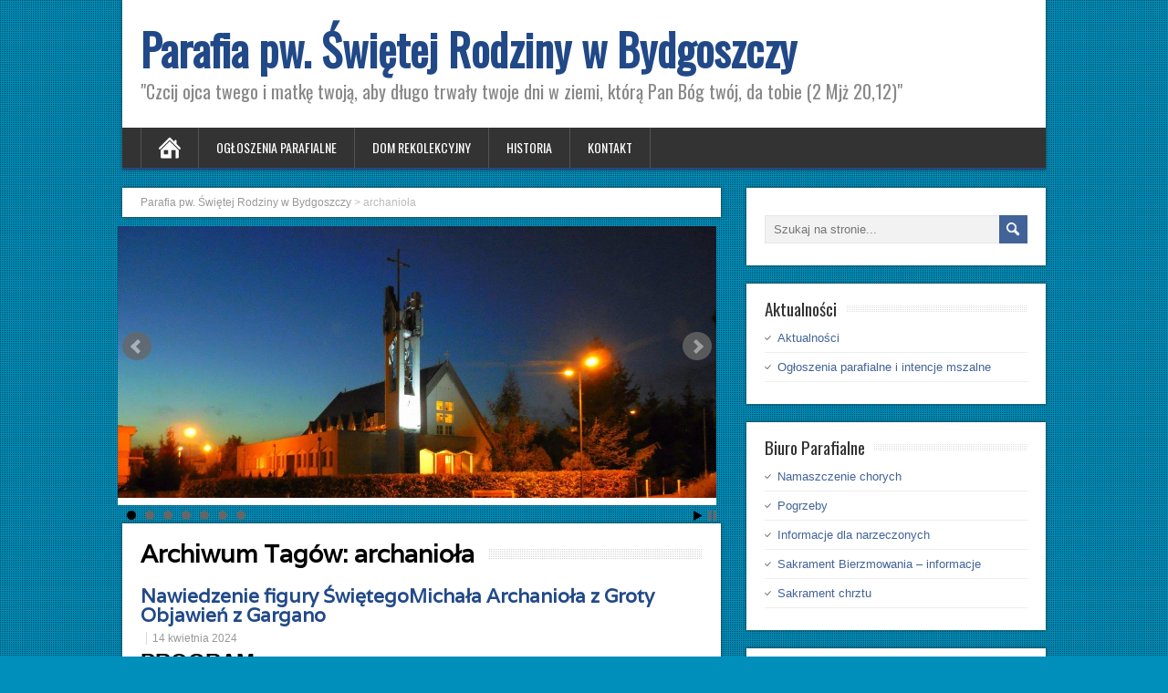

--- FILE ---
content_type: text/html; charset=UTF-8
request_url: http://www.swrodzina.gniezno.opoka.org.pl/tag/archaniola/
body_size: 19831
content:
<!DOCTYPE html>

<!--[if IE 7]>
<html class="ie ie7" lang="pl-PL">
<![endif]-->
<!--[if IE 8]>
<html class="ie ie8" lang="pl-PL">
<![endif]-->
<!--[if !(IE 7) | !(IE 8)  ]><!-->
<html lang="pl-PL">
<!--<![endif]-->
<head>
  <meta charset="UTF-8" /> 
  <meta name="viewport" content="width=device-width, minimumscale=1.0, maximum-scale=1.0" />  
  <title>archanioła | Parafia pw. Świętej Rodziny w Bydgoszczy</title>  
  <!--[if lt IE 9]>
	<script src="http://www.swrodzina.gniezno.opoka.org.pl/wp-content/themes/brickyard/js/html5.js"></script>
	<![endif]-->
<style type='text/css'>		#wrapper .pattern { opacity: 0.50; filter: alpha(opacity=50); }		#wrapper #header .header-content .site-title, #wrapper #header .header-content .site-description, #wrapper #header .header-content .header-logo { max-width: 100%; }		#wrapper h1, #wrapper h2, #wrapper h3, #wrapper h4, #wrapper h5, #wrapper h6, #wrapper #container .navigation .section-heading { font-family: "Varela", Arial, Helvetica, sans-serif; }</style><meta name='robots' content='max-image-preview:large' />
<link rel='dns-prefetch' href='//cdnjs.cloudflare.com' />
<link rel='dns-prefetch' href='//use.fontawesome.com' />
<link rel='dns-prefetch' href='//platform-api.sharethis.com' />
<link rel='dns-prefetch' href='//fonts.googleapis.com' />
<link rel='dns-prefetch' href='//s.w.org' />
<link rel="alternate" type="application/rss+xml" title="Parafia pw. Świętej Rodziny w Bydgoszczy &raquo; Kanał z wpisami" href="http://www.swrodzina.gniezno.opoka.org.pl/feed/" />
<link rel="alternate" type="application/rss+xml" title="Parafia pw. Świętej Rodziny w Bydgoszczy &raquo; Kanał z wpisami otagowanymi jako archanioła" href="http://www.swrodzina.gniezno.opoka.org.pl/tag/archaniola/feed/" />
		<script type="text/javascript">
			window._wpemojiSettings = {"baseUrl":"https:\/\/s.w.org\/images\/core\/emoji\/13.0.1\/72x72\/","ext":".png","svgUrl":"https:\/\/s.w.org\/images\/core\/emoji\/13.0.1\/svg\/","svgExt":".svg","source":{"concatemoji":"http:\/\/www.swrodzina.gniezno.opoka.org.pl\/wp-includes\/js\/wp-emoji-release.min.js?ver=5.7.14"}};
			!function(e,a,t){var n,r,o,i=a.createElement("canvas"),p=i.getContext&&i.getContext("2d");function s(e,t){var a=String.fromCharCode;p.clearRect(0,0,i.width,i.height),p.fillText(a.apply(this,e),0,0);e=i.toDataURL();return p.clearRect(0,0,i.width,i.height),p.fillText(a.apply(this,t),0,0),e===i.toDataURL()}function c(e){var t=a.createElement("script");t.src=e,t.defer=t.type="text/javascript",a.getElementsByTagName("head")[0].appendChild(t)}for(o=Array("flag","emoji"),t.supports={everything:!0,everythingExceptFlag:!0},r=0;r<o.length;r++)t.supports[o[r]]=function(e){if(!p||!p.fillText)return!1;switch(p.textBaseline="top",p.font="600 32px Arial",e){case"flag":return s([127987,65039,8205,9895,65039],[127987,65039,8203,9895,65039])?!1:!s([55356,56826,55356,56819],[55356,56826,8203,55356,56819])&&!s([55356,57332,56128,56423,56128,56418,56128,56421,56128,56430,56128,56423,56128,56447],[55356,57332,8203,56128,56423,8203,56128,56418,8203,56128,56421,8203,56128,56430,8203,56128,56423,8203,56128,56447]);case"emoji":return!s([55357,56424,8205,55356,57212],[55357,56424,8203,55356,57212])}return!1}(o[r]),t.supports.everything=t.supports.everything&&t.supports[o[r]],"flag"!==o[r]&&(t.supports.everythingExceptFlag=t.supports.everythingExceptFlag&&t.supports[o[r]]);t.supports.everythingExceptFlag=t.supports.everythingExceptFlag&&!t.supports.flag,t.DOMReady=!1,t.readyCallback=function(){t.DOMReady=!0},t.supports.everything||(n=function(){t.readyCallback()},a.addEventListener?(a.addEventListener("DOMContentLoaded",n,!1),e.addEventListener("load",n,!1)):(e.attachEvent("onload",n),a.attachEvent("onreadystatechange",function(){"complete"===a.readyState&&t.readyCallback()})),(n=t.source||{}).concatemoji?c(n.concatemoji):n.wpemoji&&n.twemoji&&(c(n.twemoji),c(n.wpemoji)))}(window,document,window._wpemojiSettings);
		</script>
		<style type="text/css">
img.wp-smiley,
img.emoji {
	display: inline !important;
	border: none !important;
	box-shadow: none !important;
	height: 1em !important;
	width: 1em !important;
	margin: 0 .07em !important;
	vertical-align: -0.1em !important;
	background: none !important;
	padding: 0 !important;
}
</style>
	<link rel='stylesheet' id='wp-block-library-css'  href='http://www.swrodzina.gniezno.opoka.org.pl/wp-includes/css/dist/block-library/style.min.css?ver=5.7.14' type='text/css' media='all' />
<link rel='stylesheet' id='archives-cal-twentytwelve-css'  href='http://www.swrodzina.gniezno.opoka.org.pl/wp-content/plugins/archives-calendar-widget/themes/twentytwelve.css?ver=1.0.14' type='text/css' media='all' />
<link rel='stylesheet' id='prefix-style-css'  href='http://www.swrodzina.gniezno.opoka.org.pl/wp-content/plugins/bible-verse-of-the-day/bible-verse-of-the-day.css?ver=5.7.14' type='text/css' media='all' />
<link rel='stylesheet' id='wphimgs_slidercss-css'  href='http://www.swrodzina.gniezno.opoka.org.pl/wp-content/plugins/sp-header-image-slider/css/jquery.bxslider.css?ver=1.3.1' type='text/css' media='all' />
<link rel='stylesheet' id='ngg_trigger_buttons-css'  href='http://www.swrodzina.gniezno.opoka.org.pl/wp-content/plugins/nextgen-gallery/products/photocrati_nextgen/modules/nextgen_gallery_display/static/trigger_buttons.css?ver=3.9.0' type='text/css' media='all' />
<link rel='stylesheet' id='fancybox-0-css'  href='http://www.swrodzina.gniezno.opoka.org.pl/wp-content/plugins/nextgen-gallery/products/photocrati_nextgen/modules/lightbox/static/fancybox/jquery.fancybox-1.3.4.css?ver=3.9.0' type='text/css' media='all' />
<link rel='stylesheet' id='fontawesome_v4_shim_style-css'  href='https://use.fontawesome.com/releases/v5.3.1/css/v4-shims.css?ver=5.7.14' type='text/css' media='all' />
<link rel='stylesheet' id='fontawesome-css'  href='https://use.fontawesome.com/releases/v5.3.1/css/all.css?ver=5.7.14' type='text/css' media='all' />
<link rel='stylesheet' id='nextgen_basic_thumbnails_style-css'  href='http://www.swrodzina.gniezno.opoka.org.pl/wp-content/plugins/nextgen-gallery/products/photocrati_nextgen/modules/nextgen_basic_gallery/static/thumbnails/nextgen_basic_thumbnails.css?ver=3.9.0' type='text/css' media='all' />
<link rel='stylesheet' id='nextgen_pagination_style-css'  href='http://www.swrodzina.gniezno.opoka.org.pl/wp-content/plugins/nextgen-gallery/products/photocrati_nextgen/modules/nextgen_pagination/static/style.css?ver=3.9.0' type='text/css' media='all' />
<link rel='stylesheet' id='brickyard-google-font4-css'  href='//fonts.googleapis.com/css?family=Varela&#038;ver=5.7.14' type='text/css' media='all' />
<link rel='stylesheet' id='brickyard-style-blue-css'  href='http://www.swrodzina.gniezno.opoka.org.pl/wp-content/themes/brickyard/css/blue.css?ver=5.7.14' type='text/css' media='all' />
<link rel='stylesheet' id='brickyard-style-css'  href='http://www.swrodzina.gniezno.opoka.org.pl/wp-content/themes/brickyard/style.css?ver=5.7.14' type='text/css' media='all' />
<link rel='stylesheet' id='brickyard-google-font-default-css'  href='//fonts.googleapis.com/css?family=Oswald&#038;subset=latin%2Clatin-ext&#038;ver=5.7.14' type='text/css' media='all' />
<link rel='stylesheet' id='nextgen_widgets_style-css'  href='http://www.swrodzina.gniezno.opoka.org.pl/wp-content/plugins/nextgen-gallery/products/photocrati_nextgen/modules/widget/static/widgets.css?ver=3.9.0' type='text/css' media='all' />
<link rel='stylesheet' id='nextgen_basic_slideshow_style-css'  href='http://www.swrodzina.gniezno.opoka.org.pl/wp-content/plugins/nextgen-gallery/products/photocrati_nextgen/modules/nextgen_basic_gallery/static/slideshow/ngg_basic_slideshow.css?ver=3.9.0' type='text/css' media='all' />
<link rel='stylesheet' id='galleryview-css-css'  href='http://www.swrodzina.gniezno.opoka.org.pl/wp-content/plugins/nextgen-galleryview2/galleryview/css/galleryview.css' type='text/css' media='all' />
<link rel='stylesheet' id='nggallery-css'  href='http://www.swrodzina.gniezno.opoka.org.pl/wp-content/plugins/nextgen-gallery/products/photocrati_nextgen/modules/ngglegacy/css/nggallery.css?ver=3.9.0' type='text/css' media='all' />
<script type='text/javascript' src='http://www.swrodzina.gniezno.opoka.org.pl/wp-includes/js/jquery/jquery.min.js?ver=3.5.1' id='jquery-core-js'></script>
<script type='text/javascript' src='http://www.swrodzina.gniezno.opoka.org.pl/wp-includes/js/jquery/jquery-migrate.min.js?ver=3.3.2' id='jquery-migrate-js'></script>
<script type='text/javascript' src='http://www.swrodzina.gniezno.opoka.org.pl/wp-content/plugins/archives-calendar-widget/admin/js/jquery.arcw-init.js?ver=1.0.14' id='jquery-arcw-js'></script>
<script type='text/javascript' src='http://www.swrodzina.gniezno.opoka.org.pl/wp-content/plugins/sp-header-image-slider/js/jquery.bxslider.min.js?ver=1.3.1' id='wpfcas_slick_jquery-js'></script>
<script type='text/javascript' id='photocrati_ajax-js-extra'>
/* <![CDATA[ */
var photocrati_ajax = {"url":"http:\/\/www.swrodzina.gniezno.opoka.org.pl\/index.php?photocrati_ajax=1","wp_home_url":"http:\/\/www.swrodzina.gniezno.opoka.org.pl","wp_site_url":"http:\/\/www.swrodzina.gniezno.opoka.org.pl","wp_root_url":"http:\/\/www.swrodzina.gniezno.opoka.org.pl","wp_plugins_url":"http:\/\/www.swrodzina.gniezno.opoka.org.pl\/wp-content\/plugins","wp_content_url":"http:\/\/www.swrodzina.gniezno.opoka.org.pl\/wp-content","wp_includes_url":"http:\/\/www.swrodzina.gniezno.opoka.org.pl\/wp-includes\/","ngg_param_slug":"nggallery"};
/* ]]> */
</script>
<script type='text/javascript' src='http://www.swrodzina.gniezno.opoka.org.pl/wp-content/plugins/nextgen-gallery/products/photocrati_nextgen/modules/ajax/static/ajax.min.js?ver=3.9.0' id='photocrati_ajax-js'></script>
<script type='text/javascript' src='http://www.swrodzina.gniezno.opoka.org.pl/wp-content/plugins/nextgen-gallery/products/photocrati_nextgen/modules/nextgen_basic_gallery/static/thumbnails/nextgen_basic_thumbnails.js?ver=3.9.0' id='photocrati-nextgen_basic_thumbnails-js'></script>
<script type='text/javascript' src='https://use.fontawesome.com/releases/v5.3.1/js/v4-shims.js?ver=5.3.1' id='fontawesome_v4_shim-js'></script>
<script type='text/javascript' defer integrity="sha384-kW+oWsYx3YpxvjtZjFXqazFpA7UP/MbiY4jvs+RWZo2+N94PFZ36T6TFkc9O3qoB" crossorigin="anonymous" data-auto-replace-svg="false" data-keep-original-source="false" data-search-pseudo-elements src='https://use.fontawesome.com/releases/v5.3.1/js/all.js?ver=5.3.1' id='fontawesome-js'></script>
<script type='text/javascript' src='//platform-api.sharethis.com/js/sharethis.js#product=ga&#038;property=5963b63dd892a0001131112d' id='googleanalytics-platform-sharethis-js'></script>
<link rel="https://api.w.org/" href="http://www.swrodzina.gniezno.opoka.org.pl/wp-json/" /><link rel="alternate" type="application/json" href="http://www.swrodzina.gniezno.opoka.org.pl/wp-json/wp/v2/tags/190" /><link rel="EditURI" type="application/rsd+xml" title="RSD" href="http://www.swrodzina.gniezno.opoka.org.pl/xmlrpc.php?rsd" />
<link rel="wlwmanifest" type="application/wlwmanifest+xml" href="http://www.swrodzina.gniezno.opoka.org.pl/wp-includes/wlwmanifest.xml" /> 
<meta name="generator" content="WordPress 5.7.14" />
<link type="text/css" rel="stylesheet" href="http://www.swrodzina.gniezno.opoka.org.pl/wp-content/plugins/posts-for-page/pfp.css" />
<!--[if IE]>
<style type="text/css" media="screen">
#header, #wrapper-footer, .entry-content, .sidebar-widget {
        behavior: url("http://www.swrodzina.gniezno.opoka.org.pl/wp-content/themes/brickyard/css/pie/PIE.php");
        zoom: 1;
}
</style>
<![endif]-->
<script>
(function() {
	(function (i, s, o, g, r, a, m) {
		i['GoogleAnalyticsObject'] = r;
		i[r] = i[r] || function () {
				(i[r].q = i[r].q || []).push(arguments)
			}, i[r].l = 1 * new Date();
		a = s.createElement(o),
			m = s.getElementsByTagName(o)[0];
		a.async = 1;
		a.src = g;
		m.parentNode.insertBefore(a, m)
	})(window, document, 'script', 'https://google-analytics.com/analytics.js', 'ga');

	ga('create', 'UA-1072402-29', 'auto');
			ga('send', 'pageview');
	})();
</script>
<style type="text/css" id="custom-background-css">
body.custom-background { background-color: #008eba; }
</style>
	 
</head>
 
<body class="archive tag tag-archaniola tag-190 custom-background" id="wrapper">

<div class="pattern"></div> 
   
<div id="container">

  <header id="header">
    
    <div class="header-content">

      <p class="site-title"><a href="http://www.swrodzina.gniezno.opoka.org.pl/">Parafia pw. Świętej Rodziny w Bydgoszczy</a></p>
      <p class="site-description">&quot;Czcij ojca twego i matkę twoją, aby długo trwały twoje dni w ziemi, którą Pan Bóg twój, da tobie (2 Mjż 20,12)&quot;</p>
    </div>
    <div class="menu-box">
      <a class="link-home" href="http://www.swrodzina.gniezno.opoka.org.pl/"></a>
<div class="menu-menu-container"><ul id="nav" class="menu"><li id="menu-item-133" class="menu-item menu-item-type-taxonomy menu-item-object-category menu-item-133"><a href="http://www.swrodzina.gniezno.opoka.org.pl/category/ogloszenia-parafialne/">Ogłoszenia parafialne</a></li>
<li id="menu-item-1800" class="menu-item menu-item-type-post_type menu-item-object-page menu-item-1800"><a href="http://www.swrodzina.gniezno.opoka.org.pl/dom-rekolekcyjny/">Dom rekolekcyjny</a></li>
<li id="menu-item-2087" class="menu-item menu-item-type-post_type menu-item-object-page menu-item-2087"><a href="http://www.swrodzina.gniezno.opoka.org.pl/historia/">Historia</a></li>
<li id="menu-item-97" class="menu-item menu-item-type-post_type menu-item-object-page menu-item-97"><a href="http://www.swrodzina.gniezno.opoka.org.pl/kontakt/">Kontakt</a></li>
</ul></div>    </div>
    
  </header> <!-- end of header -->

<div id="main-content">
<div id="content">
<div class="entry-content entry-content-bcn"><div class="entry-content-inner"><p class="breadcrumb-navigation"><!-- Breadcrumb NavXT 6.6.0 -->
<span typeof="v:Breadcrumb"><a rel="v:url" property="v:title" title="Go to Parafia pw. Świętej Rodziny w Bydgoszczy." href="http://www.swrodzina.gniezno.opoka.org.pl" class="home">Parafia pw. Świętej Rodziny w Bydgoszczy</a></span> &gt; <span typeof="v:Breadcrumb"><span property="v:title">archanioła</span></span></p></div></div><div class="headerslider"> 	
	<ul class="wphimgs-slides">
						
			<li><img src="http://www.swrodzina.gniezno.opoka.org.pl/wp-content/uploads/2014/10/unnamed9.jpg" title="" alt="" ></li>
		
						
			<li><img src="http://www.swrodzina.gniezno.opoka.org.pl/wp-content/uploads/2014/10/unnamed8.jpg" title="" alt="" ></li>
		
						
			<li><img src="http://www.swrodzina.gniezno.opoka.org.pl/wp-content/uploads/2014/10/unnamed6.jpg" title="" alt="" ></li>
		
						
			<li><img src="http://www.swrodzina.gniezno.opoka.org.pl/wp-content/uploads/2014/10/unnamed5.jpg" title="" alt="" ></li>
		
						
			<li><img src="http://www.swrodzina.gniezno.opoka.org.pl/wp-content/uploads/2014/10/unnamed4.jpg" title="" alt="" ></li>
		
						
			<li><img src="http://www.swrodzina.gniezno.opoka.org.pl/wp-content/uploads/2014/10/unnamed3.jpg" title="" alt="" ></li>
		
						
			<li><img src="http://www.swrodzina.gniezno.opoka.org.pl/wp-content/uploads/2014/10/unnamed1.jpg" title="" alt="" ></li>
		
			</ul>		
	
	<script type="text/javascript">
	 jQuery(function(){
			jQuery('.wphimgs-slides').bxSlider({
			  mode 			: 'horizontal', /*'horizontal', 'vertical', 'fade'*/
			  captions 		: 1,
			  auto 			: 1,
			  pause 		: 4000,
			  speed 		: 2000,			  
			  slideMargin	: 10,
			  autoControls	: 1,
			  infiniteLoop	: 1,
			  startSlide	: 0,
			  randomStart	: 0,
			  pager         : 1			 
		});
	});
	</script>

</div><div class="entry-content">
  <div class="entry-content-inner">   
    <div class="content-headline">
      <h1 class="entry-headline"><span class="entry-headline-text">Archiwum Tag&#243;w: <span>archanioła</span></span></h1>
    </div>
      <article class="post-entry post-29943 post type-post status-publish format-standard hentry category-aktualnosci tag-archaniola tag-figury tag-gargano tag-groty tag-nawiedzenie tag-objawien tag-swietegomichala">
        <h2 class="post-entry-headline"><a href="http://www.swrodzina.gniezno.opoka.org.pl/2024/04/nawiedzenie-figury-swietegomichala-archaniola-z-groty-objawien-z-gargano/">Nawiedzenie figury ŚwiętegoMichała Archanioła z Groty Objawień z Gargano</a></h2>
        <p class="post-meta">
          <span class="post-info-author"></span>
          <span class="post-info-date"><a href="http://www.swrodzina.gniezno.opoka.org.pl/2024/04/nawiedzenie-figury-swietegomichala-archaniola-z-groty-objawien-z-gargano/">14 kwietnia 2024</a></span>
        </p>
        <div class="post-entry-content-wrapper">
          <div class="post-entry-content">
<p class="western"><span style="font-family: Arial, sans-serif;"><span style="font-size: x-large;"><u><strong>PROGRAM<br />
</strong></u></span></span><span style="font-family: Arial, sans-serif;"><span style="font-size: medium;"><u><strong>Poniedziałek 15.04.202</strong><br />
</u></span></span><span style="font-family: Arial, sans-serif;"><span style="font-size: medium;">17.30 Nabożeństwo oczekiwania.<br />
</span></span><span style="font-family: Arial, sans-serif;"><span style="font-size: medium;">18.00 Przyjazd figury, powitanie i Msza św. </span></span><span style="font-family: Arial, sans-serif;"><span style="font-size: medium;">na rozpoczęcie nawiedzenia.<br />
</span></span><span style="font-family: Arial, sans-serif;"><span style="font-size: medium;">Po Mszy św. modlitwa o uzdrowienie </span></span><span style="font-family: Arial, sans-serif;"><span style="font-size: medium;">duszy i ciała, uwolnienie z nałogów </span></span><span style="font-family: Arial, sans-serif;"><span style="font-size: medium;">za przyczyną Św. Michała Archanioła.<br />
</span></span><span style="font-family: Arial, sans-serif;"><span style="font-size: medium;">19.30 Czuwanie modlitewne w ciszy.<br />
</span></span><span style="font-family: Arial, sans-serif;"><span style="font-size: medium;">21.00 Apel Jasnogórski z rozważaniem.</span></span></p>
<!-- index.php -->
<div
	class="ngg-galleryoverview ngg-ajax-pagination-none"
	id="ngg-gallery-c6e0af49b915413385f2406963b80945-1">

    	<div class="slideshowlink">
        <a href='http://www.swrodzina.gniezno.opoka.org.pl/2024/04/nawiedzenie-figury-swietegomichala-archaniola-z-groty-objawien-z-gargano/nggallery/slideshow'>[Pokaz slajdów]</a>
		
	</div>
			<!-- Thumbnails -->
				<div id="ngg-image-0" class="ngg-gallery-thumbnail-box" >
				        <div class="ngg-gallery-thumbnail">
            <a href="http://www.swrodzina.gniezno.opoka.org.pl/wp-content/gallery/wprowadzenie-figury-15-04-2024/dsc_2379_a.jpg"
               title=""
               data-src="http://www.swrodzina.gniezno.opoka.org.pl/wp-content/gallery/wprowadzenie-figury-15-04-2024/dsc_2379_a.jpg"
               data-thumbnail="http://www.swrodzina.gniezno.opoka.org.pl/wp-content/gallery/wprowadzenie-figury-15-04-2024/thumbs/thumbs_dsc_2379_a.jpg"
               data-image-id="13177"
               data-title="dsc_2379_a"
               data-description=""
               data-image-slug="dsc_2379_a"
               class="ngg-fancybox" rel="c6e0af49b915413385f2406963b80945">
                <img
                    title="dsc_2379_a"
                    alt="dsc_2379_a"
                    src="http://www.swrodzina.gniezno.opoka.org.pl/wp-content/gallery/wprowadzenie-figury-15-04-2024/thumbs/thumbs_dsc_2379_a.jpg"
                    width="120"
                    height="90"
                    style="max-width:100%;"
                />
            </a>
        </div>
							</div> 
			
        
				<div id="ngg-image-1" class="ngg-gallery-thumbnail-box" >
				        <div class="ngg-gallery-thumbnail">
            <a href="http://www.swrodzina.gniezno.opoka.org.pl/wp-content/gallery/wprowadzenie-figury-15-04-2024/dsc_2380_aa.jpg"
               title=""
               data-src="http://www.swrodzina.gniezno.opoka.org.pl/wp-content/gallery/wprowadzenie-figury-15-04-2024/dsc_2380_aa.jpg"
               data-thumbnail="http://www.swrodzina.gniezno.opoka.org.pl/wp-content/gallery/wprowadzenie-figury-15-04-2024/thumbs/thumbs_dsc_2380_aa.jpg"
               data-image-id="13178"
               data-title="dsc_2380_aa"
               data-description=""
               data-image-slug="dsc_2380_aa"
               class="ngg-fancybox" rel="c6e0af49b915413385f2406963b80945">
                <img
                    title="dsc_2380_aa"
                    alt="dsc_2380_aa"
                    src="http://www.swrodzina.gniezno.opoka.org.pl/wp-content/gallery/wprowadzenie-figury-15-04-2024/thumbs/thumbs_dsc_2380_aa.jpg"
                    width="120"
                    height="90"
                    style="max-width:100%;"
                />
            </a>
        </div>
							</div> 
			
        
				<div id="ngg-image-2" class="ngg-gallery-thumbnail-box" >
				        <div class="ngg-gallery-thumbnail">
            <a href="http://www.swrodzina.gniezno.opoka.org.pl/wp-content/gallery/wprowadzenie-figury-15-04-2024/dsc_2358_a.jpg"
               title=""
               data-src="http://www.swrodzina.gniezno.opoka.org.pl/wp-content/gallery/wprowadzenie-figury-15-04-2024/dsc_2358_a.jpg"
               data-thumbnail="http://www.swrodzina.gniezno.opoka.org.pl/wp-content/gallery/wprowadzenie-figury-15-04-2024/thumbs/thumbs_dsc_2358_a.jpg"
               data-image-id="13179"
               data-title="dsc_2358_a"
               data-description=""
               data-image-slug="dsc_2358_a"
               class="ngg-fancybox" rel="c6e0af49b915413385f2406963b80945">
                <img
                    title="dsc_2358_a"
                    alt="dsc_2358_a"
                    src="http://www.swrodzina.gniezno.opoka.org.pl/wp-content/gallery/wprowadzenie-figury-15-04-2024/thumbs/thumbs_dsc_2358_a.jpg"
                    width="120"
                    height="90"
                    style="max-width:100%;"
                />
            </a>
        </div>
							</div> 
			
        
				<div id="ngg-image-3" class="ngg-gallery-thumbnail-box" >
				        <div class="ngg-gallery-thumbnail">
            <a href="http://www.swrodzina.gniezno.opoka.org.pl/wp-content/gallery/wprowadzenie-figury-15-04-2024/dsc_2364_a.jpg"
               title=""
               data-src="http://www.swrodzina.gniezno.opoka.org.pl/wp-content/gallery/wprowadzenie-figury-15-04-2024/dsc_2364_a.jpg"
               data-thumbnail="http://www.swrodzina.gniezno.opoka.org.pl/wp-content/gallery/wprowadzenie-figury-15-04-2024/thumbs/thumbs_dsc_2364_a.jpg"
               data-image-id="13180"
               data-title="dsc_2364_a"
               data-description=""
               data-image-slug="dsc_2364_a"
               class="ngg-fancybox" rel="c6e0af49b915413385f2406963b80945">
                <img
                    title="dsc_2364_a"
                    alt="dsc_2364_a"
                    src="http://www.swrodzina.gniezno.opoka.org.pl/wp-content/gallery/wprowadzenie-figury-15-04-2024/thumbs/thumbs_dsc_2364_a.jpg"
                    width="120"
                    height="90"
                    style="max-width:100%;"
                />
            </a>
        </div>
							</div> 
			
        
				<div id="ngg-image-4" class="ngg-gallery-thumbnail-box" >
				        <div class="ngg-gallery-thumbnail">
            <a href="http://www.swrodzina.gniezno.opoka.org.pl/wp-content/gallery/wprowadzenie-figury-15-04-2024/dsc_2377_a.jpg"
               title=""
               data-src="http://www.swrodzina.gniezno.opoka.org.pl/wp-content/gallery/wprowadzenie-figury-15-04-2024/dsc_2377_a.jpg"
               data-thumbnail="http://www.swrodzina.gniezno.opoka.org.pl/wp-content/gallery/wprowadzenie-figury-15-04-2024/thumbs/thumbs_dsc_2377_a.jpg"
               data-image-id="13181"
               data-title="dsc_2377_a"
               data-description=""
               data-image-slug="dsc_2377_a"
               class="ngg-fancybox" rel="c6e0af49b915413385f2406963b80945">
                <img
                    title="dsc_2377_a"
                    alt="dsc_2377_a"
                    src="http://www.swrodzina.gniezno.opoka.org.pl/wp-content/gallery/wprowadzenie-figury-15-04-2024/thumbs/thumbs_dsc_2377_a.jpg"
                    width="120"
                    height="90"
                    style="max-width:100%;"
                />
            </a>
        </div>
							</div> 
			
        
				<div id="ngg-image-5" class="ngg-gallery-thumbnail-box" >
				        <div class="ngg-gallery-thumbnail">
            <a href="http://www.swrodzina.gniezno.opoka.org.pl/wp-content/gallery/wprowadzenie-figury-15-04-2024/dsc_2389a.jpg"
               title=""
               data-src="http://www.swrodzina.gniezno.opoka.org.pl/wp-content/gallery/wprowadzenie-figury-15-04-2024/dsc_2389a.jpg"
               data-thumbnail="http://www.swrodzina.gniezno.opoka.org.pl/wp-content/gallery/wprowadzenie-figury-15-04-2024/thumbs/thumbs_dsc_2389a.jpg"
               data-image-id="13182"
               data-title="dsc_2389a"
               data-description=""
               data-image-slug="dsc_2389a"
               class="ngg-fancybox" rel="c6e0af49b915413385f2406963b80945">
                <img
                    title="dsc_2389a"
                    alt="dsc_2389a"
                    src="http://www.swrodzina.gniezno.opoka.org.pl/wp-content/gallery/wprowadzenie-figury-15-04-2024/thumbs/thumbs_dsc_2389a.jpg"
                    width="120"
                    height="90"
                    style="max-width:100%;"
                />
            </a>
        </div>
							</div> 
			
        
				<div id="ngg-image-6" class="ngg-gallery-thumbnail-box" >
				        <div class="ngg-gallery-thumbnail">
            <a href="http://www.swrodzina.gniezno.opoka.org.pl/wp-content/gallery/wprowadzenie-figury-15-04-2024/dsc_2393a.jpg"
               title=""
               data-src="http://www.swrodzina.gniezno.opoka.org.pl/wp-content/gallery/wprowadzenie-figury-15-04-2024/dsc_2393a.jpg"
               data-thumbnail="http://www.swrodzina.gniezno.opoka.org.pl/wp-content/gallery/wprowadzenie-figury-15-04-2024/thumbs/thumbs_dsc_2393a.jpg"
               data-image-id="13183"
               data-title="dsc_2393a"
               data-description=""
               data-image-slug="dsc_2393a"
               class="ngg-fancybox" rel="c6e0af49b915413385f2406963b80945">
                <img
                    title="dsc_2393a"
                    alt="dsc_2393a"
                    src="http://www.swrodzina.gniezno.opoka.org.pl/wp-content/gallery/wprowadzenie-figury-15-04-2024/thumbs/thumbs_dsc_2393a.jpg"
                    width="120"
                    height="90"
                    style="max-width:100%;"
                />
            </a>
        </div>
							</div> 
			
        
				<div id="ngg-image-7" class="ngg-gallery-thumbnail-box" >
				        <div class="ngg-gallery-thumbnail">
            <a href="http://www.swrodzina.gniezno.opoka.org.pl/wp-content/gallery/wprowadzenie-figury-15-04-2024/dsc_2399a.jpg"
               title=""
               data-src="http://www.swrodzina.gniezno.opoka.org.pl/wp-content/gallery/wprowadzenie-figury-15-04-2024/dsc_2399a.jpg"
               data-thumbnail="http://www.swrodzina.gniezno.opoka.org.pl/wp-content/gallery/wprowadzenie-figury-15-04-2024/thumbs/thumbs_dsc_2399a.jpg"
               data-image-id="13184"
               data-title="dsc_2399a"
               data-description=""
               data-image-slug="dsc_2399a"
               class="ngg-fancybox" rel="c6e0af49b915413385f2406963b80945">
                <img
                    title="dsc_2399a"
                    alt="dsc_2399a"
                    src="http://www.swrodzina.gniezno.opoka.org.pl/wp-content/gallery/wprowadzenie-figury-15-04-2024/thumbs/thumbs_dsc_2399a.jpg"
                    width="120"
                    height="90"
                    style="max-width:100%;"
                />
            </a>
        </div>
							</div> 
			
        
				<div id="ngg-image-8" class="ngg-gallery-thumbnail-box" >
				        <div class="ngg-gallery-thumbnail">
            <a href="http://www.swrodzina.gniezno.opoka.org.pl/wp-content/gallery/wprowadzenie-figury-15-04-2024/dsc_2395a.jpg"
               title=""
               data-src="http://www.swrodzina.gniezno.opoka.org.pl/wp-content/gallery/wprowadzenie-figury-15-04-2024/dsc_2395a.jpg"
               data-thumbnail="http://www.swrodzina.gniezno.opoka.org.pl/wp-content/gallery/wprowadzenie-figury-15-04-2024/thumbs/thumbs_dsc_2395a.jpg"
               data-image-id="13185"
               data-title="dsc_2395a"
               data-description=""
               data-image-slug="dsc_2395a"
               class="ngg-fancybox" rel="c6e0af49b915413385f2406963b80945">
                <img
                    title="dsc_2395a"
                    alt="dsc_2395a"
                    src="http://www.swrodzina.gniezno.opoka.org.pl/wp-content/gallery/wprowadzenie-figury-15-04-2024/thumbs/thumbs_dsc_2395a.jpg"
                    width="120"
                    height="90"
                    style="max-width:100%;"
                />
            </a>
        </div>
							</div> 
			
        
				<div id="ngg-image-9" class="ngg-gallery-thumbnail-box" >
				        <div class="ngg-gallery-thumbnail">
            <a href="http://www.swrodzina.gniezno.opoka.org.pl/wp-content/gallery/wprowadzenie-figury-15-04-2024/dsc_2400a.jpg"
               title=""
               data-src="http://www.swrodzina.gniezno.opoka.org.pl/wp-content/gallery/wprowadzenie-figury-15-04-2024/dsc_2400a.jpg"
               data-thumbnail="http://www.swrodzina.gniezno.opoka.org.pl/wp-content/gallery/wprowadzenie-figury-15-04-2024/thumbs/thumbs_dsc_2400a.jpg"
               data-image-id="13186"
               data-title="dsc_2400a"
               data-description=""
               data-image-slug="dsc_2400a"
               class="ngg-fancybox" rel="c6e0af49b915413385f2406963b80945">
                <img
                    title="dsc_2400a"
                    alt="dsc_2400a"
                    src="http://www.swrodzina.gniezno.opoka.org.pl/wp-content/gallery/wprowadzenie-figury-15-04-2024/thumbs/thumbs_dsc_2400a.jpg"
                    width="120"
                    height="90"
                    style="max-width:100%;"
                />
            </a>
        </div>
							</div> 
			
        
				<div id="ngg-image-10" class="ngg-gallery-thumbnail-box" >
				        <div class="ngg-gallery-thumbnail">
            <a href="http://www.swrodzina.gniezno.opoka.org.pl/wp-content/gallery/wprowadzenie-figury-15-04-2024/dsc_2398a.jpg"
               title=""
               data-src="http://www.swrodzina.gniezno.opoka.org.pl/wp-content/gallery/wprowadzenie-figury-15-04-2024/dsc_2398a.jpg"
               data-thumbnail="http://www.swrodzina.gniezno.opoka.org.pl/wp-content/gallery/wprowadzenie-figury-15-04-2024/thumbs/thumbs_dsc_2398a.jpg"
               data-image-id="13187"
               data-title="dsc_2398a"
               data-description=""
               data-image-slug="dsc_2398a"
               class="ngg-fancybox" rel="c6e0af49b915413385f2406963b80945">
                <img
                    title="dsc_2398a"
                    alt="dsc_2398a"
                    src="http://www.swrodzina.gniezno.opoka.org.pl/wp-content/gallery/wprowadzenie-figury-15-04-2024/thumbs/thumbs_dsc_2398a.jpg"
                    width="120"
                    height="90"
                    style="max-width:100%;"
                />
            </a>
        </div>
							</div> 
			
        
				<div id="ngg-image-11" class="ngg-gallery-thumbnail-box" >
				        <div class="ngg-gallery-thumbnail">
            <a href="http://www.swrodzina.gniezno.opoka.org.pl/wp-content/gallery/wprowadzenie-figury-15-04-2024/dsc_2401a.jpg"
               title=""
               data-src="http://www.swrodzina.gniezno.opoka.org.pl/wp-content/gallery/wprowadzenie-figury-15-04-2024/dsc_2401a.jpg"
               data-thumbnail="http://www.swrodzina.gniezno.opoka.org.pl/wp-content/gallery/wprowadzenie-figury-15-04-2024/thumbs/thumbs_dsc_2401a.jpg"
               data-image-id="13188"
               data-title="dsc_2401a"
               data-description=""
               data-image-slug="dsc_2401a"
               class="ngg-fancybox" rel="c6e0af49b915413385f2406963b80945">
                <img
                    title="dsc_2401a"
                    alt="dsc_2401a"
                    src="http://www.swrodzina.gniezno.opoka.org.pl/wp-content/gallery/wprowadzenie-figury-15-04-2024/thumbs/thumbs_dsc_2401a.jpg"
                    width="120"
                    height="90"
                    style="max-width:100%;"
                />
            </a>
        </div>
							</div> 
			
        
				<div id="ngg-image-12" class="ngg-gallery-thumbnail-box" >
				        <div class="ngg-gallery-thumbnail">
            <a href="http://www.swrodzina.gniezno.opoka.org.pl/wp-content/gallery/wprowadzenie-figury-15-04-2024/dsc_2404a.jpg"
               title=""
               data-src="http://www.swrodzina.gniezno.opoka.org.pl/wp-content/gallery/wprowadzenie-figury-15-04-2024/dsc_2404a.jpg"
               data-thumbnail="http://www.swrodzina.gniezno.opoka.org.pl/wp-content/gallery/wprowadzenie-figury-15-04-2024/thumbs/thumbs_dsc_2404a.jpg"
               data-image-id="13189"
               data-title="dsc_2404a"
               data-description=""
               data-image-slug="dsc_2404a"
               class="ngg-fancybox" rel="c6e0af49b915413385f2406963b80945">
                <img
                    title="dsc_2404a"
                    alt="dsc_2404a"
                    src="http://www.swrodzina.gniezno.opoka.org.pl/wp-content/gallery/wprowadzenie-figury-15-04-2024/thumbs/thumbs_dsc_2404a.jpg"
                    width="120"
                    height="90"
                    style="max-width:100%;"
                />
            </a>
        </div>
							</div> 
			
        
				<div id="ngg-image-13" class="ngg-gallery-thumbnail-box" >
				        <div class="ngg-gallery-thumbnail">
            <a href="http://www.swrodzina.gniezno.opoka.org.pl/wp-content/gallery/wprowadzenie-figury-15-04-2024/dsc_2409a.jpg"
               title=""
               data-src="http://www.swrodzina.gniezno.opoka.org.pl/wp-content/gallery/wprowadzenie-figury-15-04-2024/dsc_2409a.jpg"
               data-thumbnail="http://www.swrodzina.gniezno.opoka.org.pl/wp-content/gallery/wprowadzenie-figury-15-04-2024/thumbs/thumbs_dsc_2409a.jpg"
               data-image-id="13190"
               data-title="dsc_2409a"
               data-description=""
               data-image-slug="dsc_2409a"
               class="ngg-fancybox" rel="c6e0af49b915413385f2406963b80945">
                <img
                    title="dsc_2409a"
                    alt="dsc_2409a"
                    src="http://www.swrodzina.gniezno.opoka.org.pl/wp-content/gallery/wprowadzenie-figury-15-04-2024/thumbs/thumbs_dsc_2409a.jpg"
                    width="120"
                    height="90"
                    style="max-width:100%;"
                />
            </a>
        </div>
							</div> 
			
        
				<div id="ngg-image-14" class="ngg-gallery-thumbnail-box" >
				        <div class="ngg-gallery-thumbnail">
            <a href="http://www.swrodzina.gniezno.opoka.org.pl/wp-content/gallery/wprowadzenie-figury-15-04-2024/dsc_2412a.jpg"
               title=""
               data-src="http://www.swrodzina.gniezno.opoka.org.pl/wp-content/gallery/wprowadzenie-figury-15-04-2024/dsc_2412a.jpg"
               data-thumbnail="http://www.swrodzina.gniezno.opoka.org.pl/wp-content/gallery/wprowadzenie-figury-15-04-2024/thumbs/thumbs_dsc_2412a.jpg"
               data-image-id="13191"
               data-title="dsc_2412a"
               data-description=""
               data-image-slug="dsc_2412a-1"
               class="ngg-fancybox" rel="c6e0af49b915413385f2406963b80945">
                <img
                    title="dsc_2412a"
                    alt="dsc_2412a"
                    src="http://www.swrodzina.gniezno.opoka.org.pl/wp-content/gallery/wprowadzenie-figury-15-04-2024/thumbs/thumbs_dsc_2412a.jpg"
                    width="120"
                    height="90"
                    style="max-width:100%;"
                />
            </a>
        </div>
							</div> 
			
        
				<div id="ngg-image-15" class="ngg-gallery-thumbnail-box" >
				        <div class="ngg-gallery-thumbnail">
            <a href="http://www.swrodzina.gniezno.opoka.org.pl/wp-content/gallery/wprowadzenie-figury-15-04-2024/dsc_2419a.jpg"
               title=""
               data-src="http://www.swrodzina.gniezno.opoka.org.pl/wp-content/gallery/wprowadzenie-figury-15-04-2024/dsc_2419a.jpg"
               data-thumbnail="http://www.swrodzina.gniezno.opoka.org.pl/wp-content/gallery/wprowadzenie-figury-15-04-2024/thumbs/thumbs_dsc_2419a.jpg"
               data-image-id="13192"
               data-title="dsc_2419a"
               data-description=""
               data-image-slug="dsc_2419a"
               class="ngg-fancybox" rel="c6e0af49b915413385f2406963b80945">
                <img
                    title="dsc_2419a"
                    alt="dsc_2419a"
                    src="http://www.swrodzina.gniezno.opoka.org.pl/wp-content/gallery/wprowadzenie-figury-15-04-2024/thumbs/thumbs_dsc_2419a.jpg"
                    width="120"
                    height="90"
                    style="max-width:100%;"
                />
            </a>
        </div>
							</div> 
			
        
				<div id="ngg-image-16" class="ngg-gallery-thumbnail-box" >
				        <div class="ngg-gallery-thumbnail">
            <a href="http://www.swrodzina.gniezno.opoka.org.pl/wp-content/gallery/wprowadzenie-figury-15-04-2024/dsc_2403a.jpg"
               title=""
               data-src="http://www.swrodzina.gniezno.opoka.org.pl/wp-content/gallery/wprowadzenie-figury-15-04-2024/dsc_2403a.jpg"
               data-thumbnail="http://www.swrodzina.gniezno.opoka.org.pl/wp-content/gallery/wprowadzenie-figury-15-04-2024/thumbs/thumbs_dsc_2403a.jpg"
               data-image-id="13193"
               data-title="dsc_2403a"
               data-description=""
               data-image-slug="dsc_2403a"
               class="ngg-fancybox" rel="c6e0af49b915413385f2406963b80945">
                <img
                    title="dsc_2403a"
                    alt="dsc_2403a"
                    src="http://www.swrodzina.gniezno.opoka.org.pl/wp-content/gallery/wprowadzenie-figury-15-04-2024/thumbs/thumbs_dsc_2403a.jpg"
                    width="120"
                    height="90"
                    style="max-width:100%;"
                />
            </a>
        </div>
							</div> 
			
        
				<div id="ngg-image-17" class="ngg-gallery-thumbnail-box" >
				        <div class="ngg-gallery-thumbnail">
            <a href="http://www.swrodzina.gniezno.opoka.org.pl/wp-content/gallery/wprowadzenie-figury-15-04-2024/dsc_2424a.jpg"
               title=""
               data-src="http://www.swrodzina.gniezno.opoka.org.pl/wp-content/gallery/wprowadzenie-figury-15-04-2024/dsc_2424a.jpg"
               data-thumbnail="http://www.swrodzina.gniezno.opoka.org.pl/wp-content/gallery/wprowadzenie-figury-15-04-2024/thumbs/thumbs_dsc_2424a.jpg"
               data-image-id="13194"
               data-title="dsc_2424a"
               data-description=""
               data-image-slug="dsc_2424a"
               class="ngg-fancybox" rel="c6e0af49b915413385f2406963b80945">
                <img
                    title="dsc_2424a"
                    alt="dsc_2424a"
                    src="http://www.swrodzina.gniezno.opoka.org.pl/wp-content/gallery/wprowadzenie-figury-15-04-2024/thumbs/thumbs_dsc_2424a.jpg"
                    width="120"
                    height="90"
                    style="max-width:100%;"
                />
            </a>
        </div>
							</div> 
			
        
				<div id="ngg-image-18" class="ngg-gallery-thumbnail-box" >
				        <div class="ngg-gallery-thumbnail">
            <a href="http://www.swrodzina.gniezno.opoka.org.pl/wp-content/gallery/wprowadzenie-figury-15-04-2024/dsc_2474a.jpg"
               title=""
               data-src="http://www.swrodzina.gniezno.opoka.org.pl/wp-content/gallery/wprowadzenie-figury-15-04-2024/dsc_2474a.jpg"
               data-thumbnail="http://www.swrodzina.gniezno.opoka.org.pl/wp-content/gallery/wprowadzenie-figury-15-04-2024/thumbs/thumbs_dsc_2474a.jpg"
               data-image-id="13195"
               data-title="dsc_2474a"
               data-description=""
               data-image-slug="dsc_2474a"
               class="ngg-fancybox" rel="c6e0af49b915413385f2406963b80945">
                <img
                    title="dsc_2474a"
                    alt="dsc_2474a"
                    src="http://www.swrodzina.gniezno.opoka.org.pl/wp-content/gallery/wprowadzenie-figury-15-04-2024/thumbs/thumbs_dsc_2474a.jpg"
                    width="120"
                    height="90"
                    style="max-width:100%;"
                />
            </a>
        </div>
							</div> 
			
        
				<div id="ngg-image-19" class="ngg-gallery-thumbnail-box" >
				        <div class="ngg-gallery-thumbnail">
            <a href="http://www.swrodzina.gniezno.opoka.org.pl/wp-content/gallery/wprowadzenie-figury-15-04-2024/dsc_2470a.jpg"
               title=""
               data-src="http://www.swrodzina.gniezno.opoka.org.pl/wp-content/gallery/wprowadzenie-figury-15-04-2024/dsc_2470a.jpg"
               data-thumbnail="http://www.swrodzina.gniezno.opoka.org.pl/wp-content/gallery/wprowadzenie-figury-15-04-2024/thumbs/thumbs_dsc_2470a.jpg"
               data-image-id="13196"
               data-title="dsc_2470a"
               data-description=""
               data-image-slug="dsc_2470a"
               class="ngg-fancybox" rel="c6e0af49b915413385f2406963b80945">
                <img
                    title="dsc_2470a"
                    alt="dsc_2470a"
                    src="http://www.swrodzina.gniezno.opoka.org.pl/wp-content/gallery/wprowadzenie-figury-15-04-2024/thumbs/thumbs_dsc_2470a.jpg"
                    width="120"
                    height="90"
                    style="max-width:100%;"
                />
            </a>
        </div>
							</div> 
			
        
				<div id="ngg-image-20" class="ngg-gallery-thumbnail-box" >
				        <div class="ngg-gallery-thumbnail">
            <a href="http://www.swrodzina.gniezno.opoka.org.pl/wp-content/gallery/wprowadzenie-figury-15-04-2024/dsc_2476a.jpg"
               title=""
               data-src="http://www.swrodzina.gniezno.opoka.org.pl/wp-content/gallery/wprowadzenie-figury-15-04-2024/dsc_2476a.jpg"
               data-thumbnail="http://www.swrodzina.gniezno.opoka.org.pl/wp-content/gallery/wprowadzenie-figury-15-04-2024/thumbs/thumbs_dsc_2476a.jpg"
               data-image-id="13197"
               data-title="dsc_2476a"
               data-description=""
               data-image-slug="dsc_2476a"
               class="ngg-fancybox" rel="c6e0af49b915413385f2406963b80945">
                <img
                    title="dsc_2476a"
                    alt="dsc_2476a"
                    src="http://www.swrodzina.gniezno.opoka.org.pl/wp-content/gallery/wprowadzenie-figury-15-04-2024/thumbs/thumbs_dsc_2476a.jpg"
                    width="120"
                    height="90"
                    style="max-width:100%;"
                />
            </a>
        </div>
							</div> 
			
        
				<div id="ngg-image-21" class="ngg-gallery-thumbnail-box" >
				        <div class="ngg-gallery-thumbnail">
            <a href="http://www.swrodzina.gniezno.opoka.org.pl/wp-content/gallery/wprowadzenie-figury-15-04-2024/dsc_2437a.jpg"
               title=""
               data-src="http://www.swrodzina.gniezno.opoka.org.pl/wp-content/gallery/wprowadzenie-figury-15-04-2024/dsc_2437a.jpg"
               data-thumbnail="http://www.swrodzina.gniezno.opoka.org.pl/wp-content/gallery/wprowadzenie-figury-15-04-2024/thumbs/thumbs_dsc_2437a.jpg"
               data-image-id="13198"
               data-title="dsc_2437a"
               data-description=""
               data-image-slug="dsc_2437a"
               class="ngg-fancybox" rel="c6e0af49b915413385f2406963b80945">
                <img
                    title="dsc_2437a"
                    alt="dsc_2437a"
                    src="http://www.swrodzina.gniezno.opoka.org.pl/wp-content/gallery/wprowadzenie-figury-15-04-2024/thumbs/thumbs_dsc_2437a.jpg"
                    width="120"
                    height="90"
                    style="max-width:100%;"
                />
            </a>
        </div>
							</div> 
			
        
				<div id="ngg-image-22" class="ngg-gallery-thumbnail-box" >
				        <div class="ngg-gallery-thumbnail">
            <a href="http://www.swrodzina.gniezno.opoka.org.pl/wp-content/gallery/wprowadzenie-figury-15-04-2024/dsc_2502a.jpg"
               title=""
               data-src="http://www.swrodzina.gniezno.opoka.org.pl/wp-content/gallery/wprowadzenie-figury-15-04-2024/dsc_2502a.jpg"
               data-thumbnail="http://www.swrodzina.gniezno.opoka.org.pl/wp-content/gallery/wprowadzenie-figury-15-04-2024/thumbs/thumbs_dsc_2502a.jpg"
               data-image-id="13199"
               data-title="dsc_2502a"
               data-description=""
               data-image-slug="dsc_2502a"
               class="ngg-fancybox" rel="c6e0af49b915413385f2406963b80945">
                <img
                    title="dsc_2502a"
                    alt="dsc_2502a"
                    src="http://www.swrodzina.gniezno.opoka.org.pl/wp-content/gallery/wprowadzenie-figury-15-04-2024/thumbs/thumbs_dsc_2502a.jpg"
                    width="120"
                    height="90"
                    style="max-width:100%;"
                />
            </a>
        </div>
							</div> 
			
        
				<div id="ngg-image-23" class="ngg-gallery-thumbnail-box" >
				        <div class="ngg-gallery-thumbnail">
            <a href="http://www.swrodzina.gniezno.opoka.org.pl/wp-content/gallery/wprowadzenie-figury-15-04-2024/dsc_2478a.jpg"
               title=""
               data-src="http://www.swrodzina.gniezno.opoka.org.pl/wp-content/gallery/wprowadzenie-figury-15-04-2024/dsc_2478a.jpg"
               data-thumbnail="http://www.swrodzina.gniezno.opoka.org.pl/wp-content/gallery/wprowadzenie-figury-15-04-2024/thumbs/thumbs_dsc_2478a.jpg"
               data-image-id="13200"
               data-title="dsc_2478a"
               data-description=""
               data-image-slug="dsc_2478a"
               class="ngg-fancybox" rel="c6e0af49b915413385f2406963b80945">
                <img
                    title="dsc_2478a"
                    alt="dsc_2478a"
                    src="http://www.swrodzina.gniezno.opoka.org.pl/wp-content/gallery/wprowadzenie-figury-15-04-2024/thumbs/thumbs_dsc_2478a.jpg"
                    width="120"
                    height="90"
                    style="max-width:100%;"
                />
            </a>
        </div>
							</div> 
			
        
				<div id="ngg-image-24" class="ngg-gallery-thumbnail-box" >
				        <div class="ngg-gallery-thumbnail">
            <a href="http://www.swrodzina.gniezno.opoka.org.pl/wp-content/gallery/wprowadzenie-figury-15-04-2024/dsc_2524a.jpg"
               title=""
               data-src="http://www.swrodzina.gniezno.opoka.org.pl/wp-content/gallery/wprowadzenie-figury-15-04-2024/dsc_2524a.jpg"
               data-thumbnail="http://www.swrodzina.gniezno.opoka.org.pl/wp-content/gallery/wprowadzenie-figury-15-04-2024/thumbs/thumbs_dsc_2524a.jpg"
               data-image-id="13201"
               data-title="dsc_2524a"
               data-description=""
               data-image-slug="dsc_2524a"
               class="ngg-fancybox" rel="c6e0af49b915413385f2406963b80945">
                <img
                    title="dsc_2524a"
                    alt="dsc_2524a"
                    src="http://www.swrodzina.gniezno.opoka.org.pl/wp-content/gallery/wprowadzenie-figury-15-04-2024/thumbs/thumbs_dsc_2524a.jpg"
                    width="120"
                    height="90"
                    style="max-width:100%;"
                />
            </a>
        </div>
							</div> 
			
        
				<div id="ngg-image-25" class="ngg-gallery-thumbnail-box" >
				        <div class="ngg-gallery-thumbnail">
            <a href="http://www.swrodzina.gniezno.opoka.org.pl/wp-content/gallery/wprowadzenie-figury-15-04-2024/dsc_2530a.jpg"
               title=""
               data-src="http://www.swrodzina.gniezno.opoka.org.pl/wp-content/gallery/wprowadzenie-figury-15-04-2024/dsc_2530a.jpg"
               data-thumbnail="http://www.swrodzina.gniezno.opoka.org.pl/wp-content/gallery/wprowadzenie-figury-15-04-2024/thumbs/thumbs_dsc_2530a.jpg"
               data-image-id="13202"
               data-title="dsc_2530a"
               data-description=""
               data-image-slug="dsc_2530a"
               class="ngg-fancybox" rel="c6e0af49b915413385f2406963b80945">
                <img
                    title="dsc_2530a"
                    alt="dsc_2530a"
                    src="http://www.swrodzina.gniezno.opoka.org.pl/wp-content/gallery/wprowadzenie-figury-15-04-2024/thumbs/thumbs_dsc_2530a.jpg"
                    width="120"
                    height="90"
                    style="max-width:100%;"
                />
            </a>
        </div>
							</div> 
			
        
				<div id="ngg-image-26" class="ngg-gallery-thumbnail-box" >
				        <div class="ngg-gallery-thumbnail">
            <a href="http://www.swrodzina.gniezno.opoka.org.pl/wp-content/gallery/wprowadzenie-figury-15-04-2024/dsc_2551a.jpg"
               title=""
               data-src="http://www.swrodzina.gniezno.opoka.org.pl/wp-content/gallery/wprowadzenie-figury-15-04-2024/dsc_2551a.jpg"
               data-thumbnail="http://www.swrodzina.gniezno.opoka.org.pl/wp-content/gallery/wprowadzenie-figury-15-04-2024/thumbs/thumbs_dsc_2551a.jpg"
               data-image-id="13203"
               data-title="dsc_2551a"
               data-description=""
               data-image-slug="dsc_2551a"
               class="ngg-fancybox" rel="c6e0af49b915413385f2406963b80945">
                <img
                    title="dsc_2551a"
                    alt="dsc_2551a"
                    src="http://www.swrodzina.gniezno.opoka.org.pl/wp-content/gallery/wprowadzenie-figury-15-04-2024/thumbs/thumbs_dsc_2551a.jpg"
                    width="120"
                    height="90"
                    style="max-width:100%;"
                />
            </a>
        </div>
							</div> 
			
        
				<div id="ngg-image-27" class="ngg-gallery-thumbnail-box" >
				        <div class="ngg-gallery-thumbnail">
            <a href="http://www.swrodzina.gniezno.opoka.org.pl/wp-content/gallery/wprowadzenie-figury-15-04-2024/dsc_2546a.jpg"
               title=""
               data-src="http://www.swrodzina.gniezno.opoka.org.pl/wp-content/gallery/wprowadzenie-figury-15-04-2024/dsc_2546a.jpg"
               data-thumbnail="http://www.swrodzina.gniezno.opoka.org.pl/wp-content/gallery/wprowadzenie-figury-15-04-2024/thumbs/thumbs_dsc_2546a.jpg"
               data-image-id="13204"
               data-title="dsc_2546a"
               data-description=""
               data-image-slug="dsc_2546a"
               class="ngg-fancybox" rel="c6e0af49b915413385f2406963b80945">
                <img
                    title="dsc_2546a"
                    alt="dsc_2546a"
                    src="http://www.swrodzina.gniezno.opoka.org.pl/wp-content/gallery/wprowadzenie-figury-15-04-2024/thumbs/thumbs_dsc_2546a.jpg"
                    width="120"
                    height="90"
                    style="max-width:100%;"
                />
            </a>
        </div>
							</div> 
			
        
				<div id="ngg-image-28" class="ngg-gallery-thumbnail-box" >
				        <div class="ngg-gallery-thumbnail">
            <a href="http://www.swrodzina.gniezno.opoka.org.pl/wp-content/gallery/wprowadzenie-figury-15-04-2024/dsc_2558a.jpg"
               title=""
               data-src="http://www.swrodzina.gniezno.opoka.org.pl/wp-content/gallery/wprowadzenie-figury-15-04-2024/dsc_2558a.jpg"
               data-thumbnail="http://www.swrodzina.gniezno.opoka.org.pl/wp-content/gallery/wprowadzenie-figury-15-04-2024/thumbs/thumbs_dsc_2558a.jpg"
               data-image-id="13205"
               data-title="dsc_2558a"
               data-description=""
               data-image-slug="dsc_2558a"
               class="ngg-fancybox" rel="c6e0af49b915413385f2406963b80945">
                <img
                    title="dsc_2558a"
                    alt="dsc_2558a"
                    src="http://www.swrodzina.gniezno.opoka.org.pl/wp-content/gallery/wprowadzenie-figury-15-04-2024/thumbs/thumbs_dsc_2558a.jpg"
                    width="120"
                    height="90"
                    style="max-width:100%;"
                />
            </a>
        </div>
							</div> 
			
        
				<div id="ngg-image-29" class="ngg-gallery-thumbnail-box" >
				        <div class="ngg-gallery-thumbnail">
            <a href="http://www.swrodzina.gniezno.opoka.org.pl/wp-content/gallery/wprowadzenie-figury-15-04-2024/dsc_2563a.jpg"
               title=""
               data-src="http://www.swrodzina.gniezno.opoka.org.pl/wp-content/gallery/wprowadzenie-figury-15-04-2024/dsc_2563a.jpg"
               data-thumbnail="http://www.swrodzina.gniezno.opoka.org.pl/wp-content/gallery/wprowadzenie-figury-15-04-2024/thumbs/thumbs_dsc_2563a.jpg"
               data-image-id="13206"
               data-title="dsc_2563a"
               data-description=""
               data-image-slug="dsc_2563a"
               class="ngg-fancybox" rel="c6e0af49b915413385f2406963b80945">
                <img
                    title="dsc_2563a"
                    alt="dsc_2563a"
                    src="http://www.swrodzina.gniezno.opoka.org.pl/wp-content/gallery/wprowadzenie-figury-15-04-2024/thumbs/thumbs_dsc_2563a.jpg"
                    width="120"
                    height="90"
                    style="max-width:100%;"
                />
            </a>
        </div>
							</div> 
			
        
				<div id="ngg-image-30" class="ngg-gallery-thumbnail-box" >
				        <div class="ngg-gallery-thumbnail">
            <a href="http://www.swrodzina.gniezno.opoka.org.pl/wp-content/gallery/wprowadzenie-figury-15-04-2024/dsc_2591a.jpg"
               title=""
               data-src="http://www.swrodzina.gniezno.opoka.org.pl/wp-content/gallery/wprowadzenie-figury-15-04-2024/dsc_2591a.jpg"
               data-thumbnail="http://www.swrodzina.gniezno.opoka.org.pl/wp-content/gallery/wprowadzenie-figury-15-04-2024/thumbs/thumbs_dsc_2591a.jpg"
               data-image-id="13207"
               data-title="dsc_2591a"
               data-description=""
               data-image-slug="dsc_2591a"
               class="ngg-fancybox" rel="c6e0af49b915413385f2406963b80945">
                <img
                    title="dsc_2591a"
                    alt="dsc_2591a"
                    src="http://www.swrodzina.gniezno.opoka.org.pl/wp-content/gallery/wprowadzenie-figury-15-04-2024/thumbs/thumbs_dsc_2591a.jpg"
                    width="120"
                    height="90"
                    style="max-width:100%;"
                />
            </a>
        </div>
							</div> 
			
        
				<div id="ngg-image-31" class="ngg-gallery-thumbnail-box" >
				        <div class="ngg-gallery-thumbnail">
            <a href="http://www.swrodzina.gniezno.opoka.org.pl/wp-content/gallery/wprowadzenie-figury-15-04-2024/dsc_2622a.jpg"
               title=""
               data-src="http://www.swrodzina.gniezno.opoka.org.pl/wp-content/gallery/wprowadzenie-figury-15-04-2024/dsc_2622a.jpg"
               data-thumbnail="http://www.swrodzina.gniezno.opoka.org.pl/wp-content/gallery/wprowadzenie-figury-15-04-2024/thumbs/thumbs_dsc_2622a.jpg"
               data-image-id="13208"
               data-title="dsc_2622a"
               data-description=""
               data-image-slug="dsc_2622a"
               class="ngg-fancybox" rel="c6e0af49b915413385f2406963b80945">
                <img
                    title="dsc_2622a"
                    alt="dsc_2622a"
                    src="http://www.swrodzina.gniezno.opoka.org.pl/wp-content/gallery/wprowadzenie-figury-15-04-2024/thumbs/thumbs_dsc_2622a.jpg"
                    width="120"
                    height="90"
                    style="max-width:100%;"
                />
            </a>
        </div>
							</div> 
			
        
				<div id="ngg-image-32" class="ngg-gallery-thumbnail-box" >
				        <div class="ngg-gallery-thumbnail">
            <a href="http://www.swrodzina.gniezno.opoka.org.pl/wp-content/gallery/wprowadzenie-figury-15-04-2024/dsc_2593a.jpg"
               title=""
               data-src="http://www.swrodzina.gniezno.opoka.org.pl/wp-content/gallery/wprowadzenie-figury-15-04-2024/dsc_2593a.jpg"
               data-thumbnail="http://www.swrodzina.gniezno.opoka.org.pl/wp-content/gallery/wprowadzenie-figury-15-04-2024/thumbs/thumbs_dsc_2593a.jpg"
               data-image-id="13209"
               data-title="dsc_2593a"
               data-description=""
               data-image-slug="dsc_2593a"
               class="ngg-fancybox" rel="c6e0af49b915413385f2406963b80945">
                <img
                    title="dsc_2593a"
                    alt="dsc_2593a"
                    src="http://www.swrodzina.gniezno.opoka.org.pl/wp-content/gallery/wprowadzenie-figury-15-04-2024/thumbs/thumbs_dsc_2593a.jpg"
                    width="120"
                    height="90"
                    style="max-width:100%;"
                />
            </a>
        </div>
							</div> 
			
        
				<div id="ngg-image-33" class="ngg-gallery-thumbnail-box" >
				        <div class="ngg-gallery-thumbnail">
            <a href="http://www.swrodzina.gniezno.opoka.org.pl/wp-content/gallery/wprowadzenie-figury-15-04-2024/dsc_2628a.jpg"
               title=""
               data-src="http://www.swrodzina.gniezno.opoka.org.pl/wp-content/gallery/wprowadzenie-figury-15-04-2024/dsc_2628a.jpg"
               data-thumbnail="http://www.swrodzina.gniezno.opoka.org.pl/wp-content/gallery/wprowadzenie-figury-15-04-2024/thumbs/thumbs_dsc_2628a.jpg"
               data-image-id="13210"
               data-title="dsc_2628a"
               data-description=""
               data-image-slug="dsc_2628a"
               class="ngg-fancybox" rel="c6e0af49b915413385f2406963b80945">
                <img
                    title="dsc_2628a"
                    alt="dsc_2628a"
                    src="http://www.swrodzina.gniezno.opoka.org.pl/wp-content/gallery/wprowadzenie-figury-15-04-2024/thumbs/thumbs_dsc_2628a.jpg"
                    width="120"
                    height="90"
                    style="max-width:100%;"
                />
            </a>
        </div>
							</div> 
			
        
				<div id="ngg-image-34" class="ngg-gallery-thumbnail-box" >
				        <div class="ngg-gallery-thumbnail">
            <a href="http://www.swrodzina.gniezno.opoka.org.pl/wp-content/gallery/wprowadzenie-figury-15-04-2024/dsc_2598a.jpg"
               title=""
               data-src="http://www.swrodzina.gniezno.opoka.org.pl/wp-content/gallery/wprowadzenie-figury-15-04-2024/dsc_2598a.jpg"
               data-thumbnail="http://www.swrodzina.gniezno.opoka.org.pl/wp-content/gallery/wprowadzenie-figury-15-04-2024/thumbs/thumbs_dsc_2598a.jpg"
               data-image-id="13211"
               data-title="dsc_2598a"
               data-description=""
               data-image-slug="dsc_2598a"
               class="ngg-fancybox" rel="c6e0af49b915413385f2406963b80945">
                <img
                    title="dsc_2598a"
                    alt="dsc_2598a"
                    src="http://www.swrodzina.gniezno.opoka.org.pl/wp-content/gallery/wprowadzenie-figury-15-04-2024/thumbs/thumbs_dsc_2598a.jpg"
                    width="120"
                    height="90"
                    style="max-width:100%;"
                />
            </a>
        </div>
							</div> 
			
        
		
		<!-- Pagination -->
	<div class='ngg-clear'></div>	</div>

<p class="western"><span style="font-family: Arial, sans-serif;"><span style="font-size: medium;"><u><strong>Wtorek 16.04.2024</strong><br />
</u></span></span><span style="font-family: Arial, sans-serif;"><span style="font-size: medium;">8.00 Czuwanie modlitewne.<br />
</span></span><span style="font-family: Arial, sans-serif;"><span style="font-size: medium;">10.00 Msza św. z udzieleniem Sakramentu Chorych.<br />
</span></span><span style="font-family: Arial, sans-serif;"><span style="font-size: medium;">12.00 Różaniec z Aniołami.<br />
</span></span><span style="font-family: Arial, sans-serif;"><span style="font-size: medium;">15.00 Koronka i modlitwy do św. Michała Archanioła.<br />
</span></span><span style="font-family: Arial, sans-serif;"><span style="font-size: medium;">16.00 Msza św. pożegnalna połączona z nałożeniem </span></span><span style="font-family: Arial, sans-serif;"><span style="font-size: medium;">Szkaplerza św. Michała Archanioła. </span></span><span style="font-family: Arial, sans-serif;"><span style="font-size: medium;">Akt Zawierzenia Parafii.<br />
</span></span></p>
<p class="western"><span style="font-family: Arial, sans-serif;"><span style="font-size: medium;"><a href="http://www.swrodzina.gniezno.opoka.org.pl/wp-content/uploads/2024/04/kos.jpg"><img loading="lazy" class="alignnone wp-image-29985 aligncenter" src="http://www.swrodzina.gniezno.opoka.org.pl/wp-content/uploads/2024/04/kos-300x169.jpg" alt="" width="508" height="286" srcset="http://www.swrodzina.gniezno.opoka.org.pl/wp-content/uploads/2024/04/kos-300x169.jpg 300w, http://www.swrodzina.gniezno.opoka.org.pl/wp-content/uploads/2024/04/kos-768x432.jpg 768w, http://www.swrodzina.gniezno.opoka.org.pl/wp-content/uploads/2024/04/kos-972x547.jpg 972w, http://www.swrodzina.gniezno.opoka.org.pl/wp-content/uploads/2024/04/kos.jpg 1024w" sizes="(max-width: 508px) 100vw, 508px" /></a><br />
</span></span></p>
<!-- index.php -->
<div
	class="ngg-galleryoverview ngg-ajax-pagination-none"
	id="ngg-gallery-bcf1cb4a0d394851be57efdfdf868c9c-1">

    	<div class="slideshowlink">
        <a href='http://www.swrodzina.gniezno.opoka.org.pl/2024/04/nawiedzenie-figury-swietegomichala-archaniola-z-groty-objawien-z-gargano/nggallery/slideshow'>[Pokaz slajdów]</a>
		
	</div>
			<!-- Thumbnails -->
				<div id="ngg-image-0" class="ngg-gallery-thumbnail-box" >
				        <div class="ngg-gallery-thumbnail">
            <a href="http://www.swrodzina.gniezno.opoka.org.pl/wp-content/gallery/nawiedzenie-sw-michala-archaniola/4.jpg"
               title=""
               data-src="http://www.swrodzina.gniezno.opoka.org.pl/wp-content/gallery/nawiedzenie-sw-michala-archaniola/4.jpg"
               data-thumbnail="http://www.swrodzina.gniezno.opoka.org.pl/wp-content/gallery/nawiedzenie-sw-michala-archaniola/thumbs/thumbs_4.jpg"
               data-image-id="13130"
               data-title="4"
               data-description=""
               data-image-slug="4-31"
               class="ngg-fancybox" rel="bcf1cb4a0d394851be57efdfdf868c9c">
                <img
                    title="4"
                    alt="4"
                    src="http://www.swrodzina.gniezno.opoka.org.pl/wp-content/gallery/nawiedzenie-sw-michala-archaniola/thumbs/thumbs_4.jpg"
                    width="120"
                    height="90"
                    style="max-width:100%;"
                />
            </a>
        </div>
							</div> 
			
        
				<div id="ngg-image-1" class="ngg-gallery-thumbnail-box" >
				        <div class="ngg-gallery-thumbnail">
            <a href="http://www.swrodzina.gniezno.opoka.org.pl/wp-content/gallery/nawiedzenie-sw-michala-archaniola/5.jpg"
               title=""
               data-src="http://www.swrodzina.gniezno.opoka.org.pl/wp-content/gallery/nawiedzenie-sw-michala-archaniola/5.jpg"
               data-thumbnail="http://www.swrodzina.gniezno.opoka.org.pl/wp-content/gallery/nawiedzenie-sw-michala-archaniola/thumbs/thumbs_5.jpg"
               data-image-id="13131"
               data-title="5"
               data-description=""
               data-image-slug="5-28"
               class="ngg-fancybox" rel="bcf1cb4a0d394851be57efdfdf868c9c">
                <img
                    title="5"
                    alt="5"
                    src="http://www.swrodzina.gniezno.opoka.org.pl/wp-content/gallery/nawiedzenie-sw-michala-archaniola/thumbs/thumbs_5.jpg"
                    width="120"
                    height="90"
                    style="max-width:100%;"
                />
            </a>
        </div>
							</div> 
			
        
				<div id="ngg-image-2" class="ngg-gallery-thumbnail-box" >
				        <div class="ngg-gallery-thumbnail">
            <a href="http://www.swrodzina.gniezno.opoka.org.pl/wp-content/gallery/nawiedzenie-sw-michala-archaniola/3.jpg"
               title=""
               data-src="http://www.swrodzina.gniezno.opoka.org.pl/wp-content/gallery/nawiedzenie-sw-michala-archaniola/3.jpg"
               data-thumbnail="http://www.swrodzina.gniezno.opoka.org.pl/wp-content/gallery/nawiedzenie-sw-michala-archaniola/thumbs/thumbs_3.jpg"
               data-image-id="13132"
               data-title="3"
               data-description=""
               data-image-slug="3-30"
               class="ngg-fancybox" rel="bcf1cb4a0d394851be57efdfdf868c9c">
                <img
                    title="3"
                    alt="3"
                    src="http://www.swrodzina.gniezno.opoka.org.pl/wp-content/gallery/nawiedzenie-sw-michala-archaniola/thumbs/thumbs_3.jpg"
                    width="120"
                    height="90"
                    style="max-width:100%;"
                />
            </a>
        </div>
							</div> 
			
        
				<div id="ngg-image-3" class="ngg-gallery-thumbnail-box" >
				        <div class="ngg-gallery-thumbnail">
            <a href="http://www.swrodzina.gniezno.opoka.org.pl/wp-content/gallery/nawiedzenie-sw-michala-archaniola/2.jpg"
               title=""
               data-src="http://www.swrodzina.gniezno.opoka.org.pl/wp-content/gallery/nawiedzenie-sw-michala-archaniola/2.jpg"
               data-thumbnail="http://www.swrodzina.gniezno.opoka.org.pl/wp-content/gallery/nawiedzenie-sw-michala-archaniola/thumbs/thumbs_2.jpg"
               data-image-id="13133"
               data-title="2"
               data-description=""
               data-image-slug="2-29"
               class="ngg-fancybox" rel="bcf1cb4a0d394851be57efdfdf868c9c">
                <img
                    title="2"
                    alt="2"
                    src="http://www.swrodzina.gniezno.opoka.org.pl/wp-content/gallery/nawiedzenie-sw-michala-archaniola/thumbs/thumbs_2.jpg"
                    width="120"
                    height="90"
                    style="max-width:100%;"
                />
            </a>
        </div>
							</div> 
			
        
				<div id="ngg-image-4" class="ngg-gallery-thumbnail-box" >
				        <div class="ngg-gallery-thumbnail">
            <a href="http://www.swrodzina.gniezno.opoka.org.pl/wp-content/gallery/nawiedzenie-sw-michala-archaniola/1.jpg"
               title=""
               data-src="http://www.swrodzina.gniezno.opoka.org.pl/wp-content/gallery/nawiedzenie-sw-michala-archaniola/1.jpg"
               data-thumbnail="http://www.swrodzina.gniezno.opoka.org.pl/wp-content/gallery/nawiedzenie-sw-michala-archaniola/thumbs/thumbs_1.jpg"
               data-image-id="13134"
               data-title="1"
               data-description=""
               data-image-slug="1-33"
               class="ngg-fancybox" rel="bcf1cb4a0d394851be57efdfdf868c9c">
                <img
                    title="1"
                    alt="1"
                    src="http://www.swrodzina.gniezno.opoka.org.pl/wp-content/gallery/nawiedzenie-sw-michala-archaniola/thumbs/thumbs_1.jpg"
                    width="120"
                    height="90"
                    style="max-width:100%;"
                />
            </a>
        </div>
							</div> 
			
        
				<div id="ngg-image-5" class="ngg-gallery-thumbnail-box" >
				        <div class="ngg-gallery-thumbnail">
            <a href="http://www.swrodzina.gniezno.opoka.org.pl/wp-content/gallery/nawiedzenie-sw-michala-archaniola/3-2.jpg"
               title=""
               data-src="http://www.swrodzina.gniezno.opoka.org.pl/wp-content/gallery/nawiedzenie-sw-michala-archaniola/3-2.jpg"
               data-thumbnail="http://www.swrodzina.gniezno.opoka.org.pl/wp-content/gallery/nawiedzenie-sw-michala-archaniola/thumbs/thumbs_3-2.jpg"
               data-image-id="13135"
               data-title="3-2"
               data-description=""
               data-image-slug="3-2-1"
               class="ngg-fancybox" rel="bcf1cb4a0d394851be57efdfdf868c9c">
                <img
                    title="3-2"
                    alt="3-2"
                    src="http://www.swrodzina.gniezno.opoka.org.pl/wp-content/gallery/nawiedzenie-sw-michala-archaniola/thumbs/thumbs_3-2.jpg"
                    width="120"
                    height="90"
                    style="max-width:100%;"
                />
            </a>
        </div>
							</div> 
			
        
				<div id="ngg-image-6" class="ngg-gallery-thumbnail-box" >
				        <div class="ngg-gallery-thumbnail">
            <a href="http://www.swrodzina.gniezno.opoka.org.pl/wp-content/gallery/nawiedzenie-sw-michala-archaniola/6.jpg"
               title=""
               data-src="http://www.swrodzina.gniezno.opoka.org.pl/wp-content/gallery/nawiedzenie-sw-michala-archaniola/6.jpg"
               data-thumbnail="http://www.swrodzina.gniezno.opoka.org.pl/wp-content/gallery/nawiedzenie-sw-michala-archaniola/thumbs/thumbs_6.jpg"
               data-image-id="13136"
               data-title="6"
               data-description=""
               data-image-slug="6-30"
               class="ngg-fancybox" rel="bcf1cb4a0d394851be57efdfdf868c9c">
                <img
                    title="6"
                    alt="6"
                    src="http://www.swrodzina.gniezno.opoka.org.pl/wp-content/gallery/nawiedzenie-sw-michala-archaniola/thumbs/thumbs_6.jpg"
                    width="120"
                    height="90"
                    style="max-width:100%;"
                />
            </a>
        </div>
							</div> 
			
        
				<div id="ngg-image-7" class="ngg-gallery-thumbnail-box" >
				        <div class="ngg-gallery-thumbnail">
            <a href="http://www.swrodzina.gniezno.opoka.org.pl/wp-content/gallery/nawiedzenie-sw-michala-archaniola/8.jpg"
               title=""
               data-src="http://www.swrodzina.gniezno.opoka.org.pl/wp-content/gallery/nawiedzenie-sw-michala-archaniola/8.jpg"
               data-thumbnail="http://www.swrodzina.gniezno.opoka.org.pl/wp-content/gallery/nawiedzenie-sw-michala-archaniola/thumbs/thumbs_8.jpg"
               data-image-id="13137"
               data-title="8"
               data-description=""
               data-image-slug="8-27"
               class="ngg-fancybox" rel="bcf1cb4a0d394851be57efdfdf868c9c">
                <img
                    title="8"
                    alt="8"
                    src="http://www.swrodzina.gniezno.opoka.org.pl/wp-content/gallery/nawiedzenie-sw-michala-archaniola/thumbs/thumbs_8.jpg"
                    width="120"
                    height="90"
                    style="max-width:100%;"
                />
            </a>
        </div>
							</div> 
			
        
				<div id="ngg-image-8" class="ngg-gallery-thumbnail-box" >
				        <div class="ngg-gallery-thumbnail">
            <a href="http://www.swrodzina.gniezno.opoka.org.pl/wp-content/gallery/nawiedzenie-sw-michala-archaniola/7.jpg"
               title=""
               data-src="http://www.swrodzina.gniezno.opoka.org.pl/wp-content/gallery/nawiedzenie-sw-michala-archaniola/7.jpg"
               data-thumbnail="http://www.swrodzina.gniezno.opoka.org.pl/wp-content/gallery/nawiedzenie-sw-michala-archaniola/thumbs/thumbs_7.jpg"
               data-image-id="13138"
               data-title="7"
               data-description=""
               data-image-slug="7-29"
               class="ngg-fancybox" rel="bcf1cb4a0d394851be57efdfdf868c9c">
                <img
                    title="7"
                    alt="7"
                    src="http://www.swrodzina.gniezno.opoka.org.pl/wp-content/gallery/nawiedzenie-sw-michala-archaniola/thumbs/thumbs_7.jpg"
                    width="120"
                    height="90"
                    style="max-width:100%;"
                />
            </a>
        </div>
							</div> 
			
        
				<div id="ngg-image-9" class="ngg-gallery-thumbnail-box" >
				        <div class="ngg-gallery-thumbnail">
            <a href="http://www.swrodzina.gniezno.opoka.org.pl/wp-content/gallery/nawiedzenie-sw-michala-archaniola/9.jpg"
               title=""
               data-src="http://www.swrodzina.gniezno.opoka.org.pl/wp-content/gallery/nawiedzenie-sw-michala-archaniola/9.jpg"
               data-thumbnail="http://www.swrodzina.gniezno.opoka.org.pl/wp-content/gallery/nawiedzenie-sw-michala-archaniola/thumbs/thumbs_9.jpg"
               data-image-id="13139"
               data-title="9"
               data-description=""
               data-image-slug="9-25"
               class="ngg-fancybox" rel="bcf1cb4a0d394851be57efdfdf868c9c">
                <img
                    title="9"
                    alt="9"
                    src="http://www.swrodzina.gniezno.opoka.org.pl/wp-content/gallery/nawiedzenie-sw-michala-archaniola/thumbs/thumbs_9.jpg"
                    width="120"
                    height="90"
                    style="max-width:100%;"
                />
            </a>
        </div>
							</div> 
			
        
				<div id="ngg-image-10" class="ngg-gallery-thumbnail-box" >
				        <div class="ngg-gallery-thumbnail">
            <a href="http://www.swrodzina.gniezno.opoka.org.pl/wp-content/gallery/nawiedzenie-sw-michala-archaniola/10.jpg"
               title=""
               data-src="http://www.swrodzina.gniezno.opoka.org.pl/wp-content/gallery/nawiedzenie-sw-michala-archaniola/10.jpg"
               data-thumbnail="http://www.swrodzina.gniezno.opoka.org.pl/wp-content/gallery/nawiedzenie-sw-michala-archaniola/thumbs/thumbs_10.jpg"
               data-image-id="13140"
               data-title="10"
               data-description=""
               data-image-slug="10-24"
               class="ngg-fancybox" rel="bcf1cb4a0d394851be57efdfdf868c9c">
                <img
                    title="10"
                    alt="10"
                    src="http://www.swrodzina.gniezno.opoka.org.pl/wp-content/gallery/nawiedzenie-sw-michala-archaniola/thumbs/thumbs_10.jpg"
                    width="120"
                    height="90"
                    style="max-width:100%;"
                />
            </a>
        </div>
							</div> 
			
        
				<div id="ngg-image-11" class="ngg-gallery-thumbnail-box" >
				        <div class="ngg-gallery-thumbnail">
            <a href="http://www.swrodzina.gniezno.opoka.org.pl/wp-content/gallery/nawiedzenie-sw-michala-archaniola/11.jpg"
               title=""
               data-src="http://www.swrodzina.gniezno.opoka.org.pl/wp-content/gallery/nawiedzenie-sw-michala-archaniola/11.jpg"
               data-thumbnail="http://www.swrodzina.gniezno.opoka.org.pl/wp-content/gallery/nawiedzenie-sw-michala-archaniola/thumbs/thumbs_11.jpg"
               data-image-id="13141"
               data-title="11"
               data-description=""
               data-image-slug="11-23"
               class="ngg-fancybox" rel="bcf1cb4a0d394851be57efdfdf868c9c">
                <img
                    title="11"
                    alt="11"
                    src="http://www.swrodzina.gniezno.opoka.org.pl/wp-content/gallery/nawiedzenie-sw-michala-archaniola/thumbs/thumbs_11.jpg"
                    width="120"
                    height="90"
                    style="max-width:100%;"
                />
            </a>
        </div>
							</div> 
			
        
				<div id="ngg-image-12" class="ngg-gallery-thumbnail-box" >
				        <div class="ngg-gallery-thumbnail">
            <a href="http://www.swrodzina.gniezno.opoka.org.pl/wp-content/gallery/nawiedzenie-sw-michala-archaniola/13.jpg"
               title=""
               data-src="http://www.swrodzina.gniezno.opoka.org.pl/wp-content/gallery/nawiedzenie-sw-michala-archaniola/13.jpg"
               data-thumbnail="http://www.swrodzina.gniezno.opoka.org.pl/wp-content/gallery/nawiedzenie-sw-michala-archaniola/thumbs/thumbs_13.jpg"
               data-image-id="13142"
               data-title="13"
               data-description=""
               data-image-slug="13-18"
               class="ngg-fancybox" rel="bcf1cb4a0d394851be57efdfdf868c9c">
                <img
                    title="13"
                    alt="13"
                    src="http://www.swrodzina.gniezno.opoka.org.pl/wp-content/gallery/nawiedzenie-sw-michala-archaniola/thumbs/thumbs_13.jpg"
                    width="120"
                    height="90"
                    style="max-width:100%;"
                />
            </a>
        </div>
							</div> 
			
        
				<div id="ngg-image-13" class="ngg-gallery-thumbnail-box" >
				        <div class="ngg-gallery-thumbnail">
            <a href="http://www.swrodzina.gniezno.opoka.org.pl/wp-content/gallery/nawiedzenie-sw-michala-archaniola/14.jpg"
               title=""
               data-src="http://www.swrodzina.gniezno.opoka.org.pl/wp-content/gallery/nawiedzenie-sw-michala-archaniola/14.jpg"
               data-thumbnail="http://www.swrodzina.gniezno.opoka.org.pl/wp-content/gallery/nawiedzenie-sw-michala-archaniola/thumbs/thumbs_14.jpg"
               data-image-id="13143"
               data-title="14"
               data-description=""
               data-image-slug="14-16"
               class="ngg-fancybox" rel="bcf1cb4a0d394851be57efdfdf868c9c">
                <img
                    title="14"
                    alt="14"
                    src="http://www.swrodzina.gniezno.opoka.org.pl/wp-content/gallery/nawiedzenie-sw-michala-archaniola/thumbs/thumbs_14.jpg"
                    width="120"
                    height="90"
                    style="max-width:100%;"
                />
            </a>
        </div>
							</div> 
			
        
				<div id="ngg-image-14" class="ngg-gallery-thumbnail-box" >
				        <div class="ngg-gallery-thumbnail">
            <a href="http://www.swrodzina.gniezno.opoka.org.pl/wp-content/gallery/nawiedzenie-sw-michala-archaniola/15.jpg"
               title=""
               data-src="http://www.swrodzina.gniezno.opoka.org.pl/wp-content/gallery/nawiedzenie-sw-michala-archaniola/15.jpg"
               data-thumbnail="http://www.swrodzina.gniezno.opoka.org.pl/wp-content/gallery/nawiedzenie-sw-michala-archaniola/thumbs/thumbs_15.jpg"
               data-image-id="13144"
               data-title="15"
               data-description=""
               data-image-slug="15-14"
               class="ngg-fancybox" rel="bcf1cb4a0d394851be57efdfdf868c9c">
                <img
                    title="15"
                    alt="15"
                    src="http://www.swrodzina.gniezno.opoka.org.pl/wp-content/gallery/nawiedzenie-sw-michala-archaniola/thumbs/thumbs_15.jpg"
                    width="120"
                    height="90"
                    style="max-width:100%;"
                />
            </a>
        </div>
							</div> 
			
        
				<div id="ngg-image-15" class="ngg-gallery-thumbnail-box" >
				        <div class="ngg-gallery-thumbnail">
            <a href="http://www.swrodzina.gniezno.opoka.org.pl/wp-content/gallery/nawiedzenie-sw-michala-archaniola/12.jpg"
               title=""
               data-src="http://www.swrodzina.gniezno.opoka.org.pl/wp-content/gallery/nawiedzenie-sw-michala-archaniola/12.jpg"
               data-thumbnail="http://www.swrodzina.gniezno.opoka.org.pl/wp-content/gallery/nawiedzenie-sw-michala-archaniola/thumbs/thumbs_12.jpg"
               data-image-id="13145"
               data-title="12"
               data-description=""
               data-image-slug="12-21"
               class="ngg-fancybox" rel="bcf1cb4a0d394851be57efdfdf868c9c">
                <img
                    title="12"
                    alt="12"
                    src="http://www.swrodzina.gniezno.opoka.org.pl/wp-content/gallery/nawiedzenie-sw-michala-archaniola/thumbs/thumbs_12.jpg"
                    width="120"
                    height="90"
                    style="max-width:100%;"
                />
            </a>
        </div>
							</div> 
			
        
				<div id="ngg-image-16" class="ngg-gallery-thumbnail-box" >
				        <div class="ngg-gallery-thumbnail">
            <a href="http://www.swrodzina.gniezno.opoka.org.pl/wp-content/gallery/nawiedzenie-sw-michala-archaniola/16.jpg"
               title=""
               data-src="http://www.swrodzina.gniezno.opoka.org.pl/wp-content/gallery/nawiedzenie-sw-michala-archaniola/16.jpg"
               data-thumbnail="http://www.swrodzina.gniezno.opoka.org.pl/wp-content/gallery/nawiedzenie-sw-michala-archaniola/thumbs/thumbs_16.jpg"
               data-image-id="13146"
               data-title="16"
               data-description=""
               data-image-slug="16-16"
               class="ngg-fancybox" rel="bcf1cb4a0d394851be57efdfdf868c9c">
                <img
                    title="16"
                    alt="16"
                    src="http://www.swrodzina.gniezno.opoka.org.pl/wp-content/gallery/nawiedzenie-sw-michala-archaniola/thumbs/thumbs_16.jpg"
                    width="120"
                    height="90"
                    style="max-width:100%;"
                />
            </a>
        </div>
							</div> 
			
        
				<div id="ngg-image-17" class="ngg-gallery-thumbnail-box" >
				        <div class="ngg-gallery-thumbnail">
            <a href="http://www.swrodzina.gniezno.opoka.org.pl/wp-content/gallery/nawiedzenie-sw-michala-archaniola/17.jpg"
               title=""
               data-src="http://www.swrodzina.gniezno.opoka.org.pl/wp-content/gallery/nawiedzenie-sw-michala-archaniola/17.jpg"
               data-thumbnail="http://www.swrodzina.gniezno.opoka.org.pl/wp-content/gallery/nawiedzenie-sw-michala-archaniola/thumbs/thumbs_17.jpg"
               data-image-id="13147"
               data-title="17"
               data-description=""
               data-image-slug="17-15"
               class="ngg-fancybox" rel="bcf1cb4a0d394851be57efdfdf868c9c">
                <img
                    title="17"
                    alt="17"
                    src="http://www.swrodzina.gniezno.opoka.org.pl/wp-content/gallery/nawiedzenie-sw-michala-archaniola/thumbs/thumbs_17.jpg"
                    width="120"
                    height="90"
                    style="max-width:100%;"
                />
            </a>
        </div>
							</div> 
			
        
				<div id="ngg-image-18" class="ngg-gallery-thumbnail-box" >
				        <div class="ngg-gallery-thumbnail">
            <a href="http://www.swrodzina.gniezno.opoka.org.pl/wp-content/gallery/nawiedzenie-sw-michala-archaniola/18.jpg"
               title=""
               data-src="http://www.swrodzina.gniezno.opoka.org.pl/wp-content/gallery/nawiedzenie-sw-michala-archaniola/18.jpg"
               data-thumbnail="http://www.swrodzina.gniezno.opoka.org.pl/wp-content/gallery/nawiedzenie-sw-michala-archaniola/thumbs/thumbs_18.jpg"
               data-image-id="13148"
               data-title="18"
               data-description=""
               data-image-slug="18-13"
               class="ngg-fancybox" rel="bcf1cb4a0d394851be57efdfdf868c9c">
                <img
                    title="18"
                    alt="18"
                    src="http://www.swrodzina.gniezno.opoka.org.pl/wp-content/gallery/nawiedzenie-sw-michala-archaniola/thumbs/thumbs_18.jpg"
                    width="120"
                    height="90"
                    style="max-width:100%;"
                />
            </a>
        </div>
							</div> 
			
        
				<div id="ngg-image-19" class="ngg-gallery-thumbnail-box" >
				        <div class="ngg-gallery-thumbnail">
            <a href="http://www.swrodzina.gniezno.opoka.org.pl/wp-content/gallery/nawiedzenie-sw-michala-archaniola/22.jpg"
               title=""
               data-src="http://www.swrodzina.gniezno.opoka.org.pl/wp-content/gallery/nawiedzenie-sw-michala-archaniola/22.jpg"
               data-thumbnail="http://www.swrodzina.gniezno.opoka.org.pl/wp-content/gallery/nawiedzenie-sw-michala-archaniola/thumbs/thumbs_22.jpg"
               data-image-id="13149"
               data-title="22"
               data-description=""
               data-image-slug="22-10"
               class="ngg-fancybox" rel="bcf1cb4a0d394851be57efdfdf868c9c">
                <img
                    title="22"
                    alt="22"
                    src="http://www.swrodzina.gniezno.opoka.org.pl/wp-content/gallery/nawiedzenie-sw-michala-archaniola/thumbs/thumbs_22.jpg"
                    width="120"
                    height="90"
                    style="max-width:100%;"
                />
            </a>
        </div>
							</div> 
			
        
				<div id="ngg-image-20" class="ngg-gallery-thumbnail-box" >
				        <div class="ngg-gallery-thumbnail">
            <a href="http://www.swrodzina.gniezno.opoka.org.pl/wp-content/gallery/nawiedzenie-sw-michala-archaniola/21.jpg"
               title=""
               data-src="http://www.swrodzina.gniezno.opoka.org.pl/wp-content/gallery/nawiedzenie-sw-michala-archaniola/21.jpg"
               data-thumbnail="http://www.swrodzina.gniezno.opoka.org.pl/wp-content/gallery/nawiedzenie-sw-michala-archaniola/thumbs/thumbs_21.jpg"
               data-image-id="13150"
               data-title="21"
               data-description=""
               data-image-slug="21-11"
               class="ngg-fancybox" rel="bcf1cb4a0d394851be57efdfdf868c9c">
                <img
                    title="21"
                    alt="21"
                    src="http://www.swrodzina.gniezno.opoka.org.pl/wp-content/gallery/nawiedzenie-sw-michala-archaniola/thumbs/thumbs_21.jpg"
                    width="120"
                    height="90"
                    style="max-width:100%;"
                />
            </a>
        </div>
							</div> 
			
        
				<div id="ngg-image-21" class="ngg-gallery-thumbnail-box" >
				        <div class="ngg-gallery-thumbnail">
            <a href="http://www.swrodzina.gniezno.opoka.org.pl/wp-content/gallery/nawiedzenie-sw-michala-archaniola/19.jpg"
               title=""
               data-src="http://www.swrodzina.gniezno.opoka.org.pl/wp-content/gallery/nawiedzenie-sw-michala-archaniola/19.jpg"
               data-thumbnail="http://www.swrodzina.gniezno.opoka.org.pl/wp-content/gallery/nawiedzenie-sw-michala-archaniola/thumbs/thumbs_19.jpg"
               data-image-id="13151"
               data-title="19"
               data-description=""
               data-image-slug="19-13"
               class="ngg-fancybox" rel="bcf1cb4a0d394851be57efdfdf868c9c">
                <img
                    title="19"
                    alt="19"
                    src="http://www.swrodzina.gniezno.opoka.org.pl/wp-content/gallery/nawiedzenie-sw-michala-archaniola/thumbs/thumbs_19.jpg"
                    width="120"
                    height="90"
                    style="max-width:100%;"
                />
            </a>
        </div>
							</div> 
			
        
				<div id="ngg-image-22" class="ngg-gallery-thumbnail-box" >
				        <div class="ngg-gallery-thumbnail">
            <a href="http://www.swrodzina.gniezno.opoka.org.pl/wp-content/gallery/nawiedzenie-sw-michala-archaniola/24.jpg"
               title=""
               data-src="http://www.swrodzina.gniezno.opoka.org.pl/wp-content/gallery/nawiedzenie-sw-michala-archaniola/24.jpg"
               data-thumbnail="http://www.swrodzina.gniezno.opoka.org.pl/wp-content/gallery/nawiedzenie-sw-michala-archaniola/thumbs/thumbs_24.jpg"
               data-image-id="13152"
               data-title="24"
               data-description=""
               data-image-slug="24-8"
               class="ngg-fancybox" rel="bcf1cb4a0d394851be57efdfdf868c9c">
                <img
                    title="24"
                    alt="24"
                    src="http://www.swrodzina.gniezno.opoka.org.pl/wp-content/gallery/nawiedzenie-sw-michala-archaniola/thumbs/thumbs_24.jpg"
                    width="120"
                    height="90"
                    style="max-width:100%;"
                />
            </a>
        </div>
							</div> 
			
        
				<div id="ngg-image-23" class="ngg-gallery-thumbnail-box" >
				        <div class="ngg-gallery-thumbnail">
            <a href="http://www.swrodzina.gniezno.opoka.org.pl/wp-content/gallery/nawiedzenie-sw-michala-archaniola/25.jpg"
               title=""
               data-src="http://www.swrodzina.gniezno.opoka.org.pl/wp-content/gallery/nawiedzenie-sw-michala-archaniola/25.jpg"
               data-thumbnail="http://www.swrodzina.gniezno.opoka.org.pl/wp-content/gallery/nawiedzenie-sw-michala-archaniola/thumbs/thumbs_25.jpg"
               data-image-id="13153"
               data-title="25"
               data-description=""
               data-image-slug="25-6"
               class="ngg-fancybox" rel="bcf1cb4a0d394851be57efdfdf868c9c">
                <img
                    title="25"
                    alt="25"
                    src="http://www.swrodzina.gniezno.opoka.org.pl/wp-content/gallery/nawiedzenie-sw-michala-archaniola/thumbs/thumbs_25.jpg"
                    width="120"
                    height="90"
                    style="max-width:100%;"
                />
            </a>
        </div>
							</div> 
			
        
				<div id="ngg-image-24" class="ngg-gallery-thumbnail-box" >
				        <div class="ngg-gallery-thumbnail">
            <a href="http://www.swrodzina.gniezno.opoka.org.pl/wp-content/gallery/nawiedzenie-sw-michala-archaniola/26.jpg"
               title=""
               data-src="http://www.swrodzina.gniezno.opoka.org.pl/wp-content/gallery/nawiedzenie-sw-michala-archaniola/26.jpg"
               data-thumbnail="http://www.swrodzina.gniezno.opoka.org.pl/wp-content/gallery/nawiedzenie-sw-michala-archaniola/thumbs/thumbs_26.jpg"
               data-image-id="13154"
               data-title="26"
               data-description=""
               data-image-slug="26-5"
               class="ngg-fancybox" rel="bcf1cb4a0d394851be57efdfdf868c9c">
                <img
                    title="26"
                    alt="26"
                    src="http://www.swrodzina.gniezno.opoka.org.pl/wp-content/gallery/nawiedzenie-sw-michala-archaniola/thumbs/thumbs_26.jpg"
                    width="120"
                    height="90"
                    style="max-width:100%;"
                />
            </a>
        </div>
							</div> 
			
        
				<div id="ngg-image-25" class="ngg-gallery-thumbnail-box" >
				        <div class="ngg-gallery-thumbnail">
            <a href="http://www.swrodzina.gniezno.opoka.org.pl/wp-content/gallery/nawiedzenie-sw-michala-archaniola/27.jpg"
               title=""
               data-src="http://www.swrodzina.gniezno.opoka.org.pl/wp-content/gallery/nawiedzenie-sw-michala-archaniola/27.jpg"
               data-thumbnail="http://www.swrodzina.gniezno.opoka.org.pl/wp-content/gallery/nawiedzenie-sw-michala-archaniola/thumbs/thumbs_27.jpg"
               data-image-id="13155"
               data-title="27"
               data-description=""
               data-image-slug="27-4"
               class="ngg-fancybox" rel="bcf1cb4a0d394851be57efdfdf868c9c">
                <img
                    title="27"
                    alt="27"
                    src="http://www.swrodzina.gniezno.opoka.org.pl/wp-content/gallery/nawiedzenie-sw-michala-archaniola/thumbs/thumbs_27.jpg"
                    width="120"
                    height="90"
                    style="max-width:100%;"
                />
            </a>
        </div>
							</div> 
			
        
				<div id="ngg-image-26" class="ngg-gallery-thumbnail-box" >
				        <div class="ngg-gallery-thumbnail">
            <a href="http://www.swrodzina.gniezno.opoka.org.pl/wp-content/gallery/nawiedzenie-sw-michala-archaniola/28.jpg"
               title=""
               data-src="http://www.swrodzina.gniezno.opoka.org.pl/wp-content/gallery/nawiedzenie-sw-michala-archaniola/28.jpg"
               data-thumbnail="http://www.swrodzina.gniezno.opoka.org.pl/wp-content/gallery/nawiedzenie-sw-michala-archaniola/thumbs/thumbs_28.jpg"
               data-image-id="13156"
               data-title="28"
               data-description=""
               data-image-slug="28-5"
               class="ngg-fancybox" rel="bcf1cb4a0d394851be57efdfdf868c9c">
                <img
                    title="28"
                    alt="28"
                    src="http://www.swrodzina.gniezno.opoka.org.pl/wp-content/gallery/nawiedzenie-sw-michala-archaniola/thumbs/thumbs_28.jpg"
                    width="120"
                    height="90"
                    style="max-width:100%;"
                />
            </a>
        </div>
							</div> 
			
        
				<div id="ngg-image-27" class="ngg-gallery-thumbnail-box" >
				        <div class="ngg-gallery-thumbnail">
            <a href="http://www.swrodzina.gniezno.opoka.org.pl/wp-content/gallery/nawiedzenie-sw-michala-archaniola/29.jpg"
               title=""
               data-src="http://www.swrodzina.gniezno.opoka.org.pl/wp-content/gallery/nawiedzenie-sw-michala-archaniola/29.jpg"
               data-thumbnail="http://www.swrodzina.gniezno.opoka.org.pl/wp-content/gallery/nawiedzenie-sw-michala-archaniola/thumbs/thumbs_29.jpg"
               data-image-id="13157"
               data-title="29"
               data-description=""
               data-image-slug="29-3"
               class="ngg-fancybox" rel="bcf1cb4a0d394851be57efdfdf868c9c">
                <img
                    title="29"
                    alt="29"
                    src="http://www.swrodzina.gniezno.opoka.org.pl/wp-content/gallery/nawiedzenie-sw-michala-archaniola/thumbs/thumbs_29.jpg"
                    width="120"
                    height="90"
                    style="max-width:100%;"
                />
            </a>
        </div>
							</div> 
			
        
				<div id="ngg-image-28" class="ngg-gallery-thumbnail-box" >
				        <div class="ngg-gallery-thumbnail">
            <a href="http://www.swrodzina.gniezno.opoka.org.pl/wp-content/gallery/nawiedzenie-sw-michala-archaniola/30.jpg"
               title=""
               data-src="http://www.swrodzina.gniezno.opoka.org.pl/wp-content/gallery/nawiedzenie-sw-michala-archaniola/30.jpg"
               data-thumbnail="http://www.swrodzina.gniezno.opoka.org.pl/wp-content/gallery/nawiedzenie-sw-michala-archaniola/thumbs/thumbs_30.jpg"
               data-image-id="13158"
               data-title="30"
               data-description=""
               data-image-slug="30-3"
               class="ngg-fancybox" rel="bcf1cb4a0d394851be57efdfdf868c9c">
                <img
                    title="30"
                    alt="30"
                    src="http://www.swrodzina.gniezno.opoka.org.pl/wp-content/gallery/nawiedzenie-sw-michala-archaniola/thumbs/thumbs_30.jpg"
                    width="120"
                    height="90"
                    style="max-width:100%;"
                />
            </a>
        </div>
							</div> 
			
        
				<div id="ngg-image-29" class="ngg-gallery-thumbnail-box" >
				        <div class="ngg-gallery-thumbnail">
            <a href="http://www.swrodzina.gniezno.opoka.org.pl/wp-content/gallery/nawiedzenie-sw-michala-archaniola/31.jpg"
               title=""
               data-src="http://www.swrodzina.gniezno.opoka.org.pl/wp-content/gallery/nawiedzenie-sw-michala-archaniola/31.jpg"
               data-thumbnail="http://www.swrodzina.gniezno.opoka.org.pl/wp-content/gallery/nawiedzenie-sw-michala-archaniola/thumbs/thumbs_31.jpg"
               data-image-id="13159"
               data-title="31"
               data-description=""
               data-image-slug="31-4"
               class="ngg-fancybox" rel="bcf1cb4a0d394851be57efdfdf868c9c">
                <img
                    title="31"
                    alt="31"
                    src="http://www.swrodzina.gniezno.opoka.org.pl/wp-content/gallery/nawiedzenie-sw-michala-archaniola/thumbs/thumbs_31.jpg"
                    width="120"
                    height="90"
                    style="max-width:100%;"
                />
            </a>
        </div>
							</div> 
			
        
				<div id="ngg-image-30" class="ngg-gallery-thumbnail-box" >
				        <div class="ngg-gallery-thumbnail">
            <a href="http://www.swrodzina.gniezno.opoka.org.pl/wp-content/gallery/nawiedzenie-sw-michala-archaniola/20240416_123900.jpg"
               title=""
               data-src="http://www.swrodzina.gniezno.opoka.org.pl/wp-content/gallery/nawiedzenie-sw-michala-archaniola/20240416_123900.jpg"
               data-thumbnail="http://www.swrodzina.gniezno.opoka.org.pl/wp-content/gallery/nawiedzenie-sw-michala-archaniola/thumbs/thumbs_20240416_123900.jpg"
               data-image-id="13160"
               data-title="20240416_123900"
               data-description=""
               data-image-slug="20240416_123900"
               class="ngg-fancybox" rel="bcf1cb4a0d394851be57efdfdf868c9c">
                <img
                    title="20240416_123900"
                    alt="20240416_123900"
                    src="http://www.swrodzina.gniezno.opoka.org.pl/wp-content/gallery/nawiedzenie-sw-michala-archaniola/thumbs/thumbs_20240416_123900.jpg"
                    width="120"
                    height="90"
                    style="max-width:100%;"
                />
            </a>
        </div>
							</div> 
			
        
				<div id="ngg-image-31" class="ngg-gallery-thumbnail-box" >
				        <div class="ngg-gallery-thumbnail">
            <a href="http://www.swrodzina.gniezno.opoka.org.pl/wp-content/gallery/nawiedzenie-sw-michala-archaniola/20240416_170718.jpg"
               title=""
               data-src="http://www.swrodzina.gniezno.opoka.org.pl/wp-content/gallery/nawiedzenie-sw-michala-archaniola/20240416_170718.jpg"
               data-thumbnail="http://www.swrodzina.gniezno.opoka.org.pl/wp-content/gallery/nawiedzenie-sw-michala-archaniola/thumbs/thumbs_20240416_170718.jpg"
               data-image-id="13161"
               data-title="20240416_170718"
               data-description=""
               data-image-slug="20240416_170718"
               class="ngg-fancybox" rel="bcf1cb4a0d394851be57efdfdf868c9c">
                <img
                    title="20240416_170718"
                    alt="20240416_170718"
                    src="http://www.swrodzina.gniezno.opoka.org.pl/wp-content/gallery/nawiedzenie-sw-michala-archaniola/thumbs/thumbs_20240416_170718.jpg"
                    width="120"
                    height="90"
                    style="max-width:100%;"
                />
            </a>
        </div>
							</div> 
			
        
				<div id="ngg-image-32" class="ngg-gallery-thumbnail-box" >
				        <div class="ngg-gallery-thumbnail">
            <a href="http://www.swrodzina.gniezno.opoka.org.pl/wp-content/gallery/nawiedzenie-sw-michala-archaniola/20240416_165026.jpg"
               title=""
               data-src="http://www.swrodzina.gniezno.opoka.org.pl/wp-content/gallery/nawiedzenie-sw-michala-archaniola/20240416_165026.jpg"
               data-thumbnail="http://www.swrodzina.gniezno.opoka.org.pl/wp-content/gallery/nawiedzenie-sw-michala-archaniola/thumbs/thumbs_20240416_165026.jpg"
               data-image-id="13162"
               data-title="20240416_165026"
               data-description=""
               data-image-slug="20240416_165026"
               class="ngg-fancybox" rel="bcf1cb4a0d394851be57efdfdf868c9c">
                <img
                    title="20240416_165026"
                    alt="20240416_165026"
                    src="http://www.swrodzina.gniezno.opoka.org.pl/wp-content/gallery/nawiedzenie-sw-michala-archaniola/thumbs/thumbs_20240416_165026.jpg"
                    width="120"
                    height="90"
                    style="max-width:100%;"
                />
            </a>
        </div>
							</div> 
			
        
				<div id="ngg-image-33" class="ngg-gallery-thumbnail-box" >
				        <div class="ngg-gallery-thumbnail">
            <a href="http://www.swrodzina.gniezno.opoka.org.pl/wp-content/gallery/nawiedzenie-sw-michala-archaniola/20240416_170827.jpg"
               title=""
               data-src="http://www.swrodzina.gniezno.opoka.org.pl/wp-content/gallery/nawiedzenie-sw-michala-archaniola/20240416_170827.jpg"
               data-thumbnail="http://www.swrodzina.gniezno.opoka.org.pl/wp-content/gallery/nawiedzenie-sw-michala-archaniola/thumbs/thumbs_20240416_170827.jpg"
               data-image-id="13163"
               data-title="20240416_170827"
               data-description=""
               data-image-slug="20240416_170827"
               class="ngg-fancybox" rel="bcf1cb4a0d394851be57efdfdf868c9c">
                <img
                    title="20240416_170827"
                    alt="20240416_170827"
                    src="http://www.swrodzina.gniezno.opoka.org.pl/wp-content/gallery/nawiedzenie-sw-michala-archaniola/thumbs/thumbs_20240416_170827.jpg"
                    width="120"
                    height="90"
                    style="max-width:100%;"
                />
            </a>
        </div>
							</div> 
			
        
				<div id="ngg-image-34" class="ngg-gallery-thumbnail-box" >
				        <div class="ngg-gallery-thumbnail">
            <a href="http://www.swrodzina.gniezno.opoka.org.pl/wp-content/gallery/nawiedzenie-sw-michala-archaniola/20240416_170759.jpg"
               title=""
               data-src="http://www.swrodzina.gniezno.opoka.org.pl/wp-content/gallery/nawiedzenie-sw-michala-archaniola/20240416_170759.jpg"
               data-thumbnail="http://www.swrodzina.gniezno.opoka.org.pl/wp-content/gallery/nawiedzenie-sw-michala-archaniola/thumbs/thumbs_20240416_170759.jpg"
               data-image-id="13164"
               data-title="20240416_170759"
               data-description=""
               data-image-slug="20240416_170759"
               class="ngg-fancybox" rel="bcf1cb4a0d394851be57efdfdf868c9c">
                <img
                    title="20240416_170759"
                    alt="20240416_170759"
                    src="http://www.swrodzina.gniezno.opoka.org.pl/wp-content/gallery/nawiedzenie-sw-michala-archaniola/thumbs/thumbs_20240416_170759.jpg"
                    width="120"
                    height="90"
                    style="max-width:100%;"
                />
            </a>
        </div>
							</div> 
			
        
				<div id="ngg-image-35" class="ngg-gallery-thumbnail-box" >
				        <div class="ngg-gallery-thumbnail">
            <a href="http://www.swrodzina.gniezno.opoka.org.pl/wp-content/gallery/nawiedzenie-sw-michala-archaniola/20240416_161417.jpg"
               title=""
               data-src="http://www.swrodzina.gniezno.opoka.org.pl/wp-content/gallery/nawiedzenie-sw-michala-archaniola/20240416_161417.jpg"
               data-thumbnail="http://www.swrodzina.gniezno.opoka.org.pl/wp-content/gallery/nawiedzenie-sw-michala-archaniola/thumbs/thumbs_20240416_161417.jpg"
               data-image-id="13165"
               data-title="20240416_161417"
               data-description=""
               data-image-slug="20240416_161417"
               class="ngg-fancybox" rel="bcf1cb4a0d394851be57efdfdf868c9c">
                <img
                    title="20240416_161417"
                    alt="20240416_161417"
                    src="http://www.swrodzina.gniezno.opoka.org.pl/wp-content/gallery/nawiedzenie-sw-michala-archaniola/thumbs/thumbs_20240416_161417.jpg"
                    width="120"
                    height="90"
                    style="max-width:100%;"
                />
            </a>
        </div>
							</div> 
			
        
				<div id="ngg-image-36" class="ngg-gallery-thumbnail-box" >
				        <div class="ngg-gallery-thumbnail">
            <a href="http://www.swrodzina.gniezno.opoka.org.pl/wp-content/gallery/nawiedzenie-sw-michala-archaniola/20240416_161527.jpg"
               title=""
               data-src="http://www.swrodzina.gniezno.opoka.org.pl/wp-content/gallery/nawiedzenie-sw-michala-archaniola/20240416_161527.jpg"
               data-thumbnail="http://www.swrodzina.gniezno.opoka.org.pl/wp-content/gallery/nawiedzenie-sw-michala-archaniola/thumbs/thumbs_20240416_161527.jpg"
               data-image-id="13166"
               data-title="20240416_161527"
               data-description=""
               data-image-slug="20240416_161527"
               class="ngg-fancybox" rel="bcf1cb4a0d394851be57efdfdf868c9c">
                <img
                    title="20240416_161527"
                    alt="20240416_161527"
                    src="http://www.swrodzina.gniezno.opoka.org.pl/wp-content/gallery/nawiedzenie-sw-michala-archaniola/thumbs/thumbs_20240416_161527.jpg"
                    width="120"
                    height="90"
                    style="max-width:100%;"
                />
            </a>
        </div>
							</div> 
			
        
				<div id="ngg-image-37" class="ngg-gallery-thumbnail-box" >
				        <div class="ngg-gallery-thumbnail">
            <a href="http://www.swrodzina.gniezno.opoka.org.pl/wp-content/gallery/nawiedzenie-sw-michala-archaniola/20240416_170850.jpg"
               title=""
               data-src="http://www.swrodzina.gniezno.opoka.org.pl/wp-content/gallery/nawiedzenie-sw-michala-archaniola/20240416_170850.jpg"
               data-thumbnail="http://www.swrodzina.gniezno.opoka.org.pl/wp-content/gallery/nawiedzenie-sw-michala-archaniola/thumbs/thumbs_20240416_170850.jpg"
               data-image-id="13167"
               data-title="20240416_170850"
               data-description=""
               data-image-slug="20240416_170850"
               class="ngg-fancybox" rel="bcf1cb4a0d394851be57efdfdf868c9c">
                <img
                    title="20240416_170850"
                    alt="20240416_170850"
                    src="http://www.swrodzina.gniezno.opoka.org.pl/wp-content/gallery/nawiedzenie-sw-michala-archaniola/thumbs/thumbs_20240416_170850.jpg"
                    width="120"
                    height="90"
                    style="max-width:100%;"
                />
            </a>
        </div>
							</div> 
			
        
				<div id="ngg-image-38" class="ngg-gallery-thumbnail-box" >
				        <div class="ngg-gallery-thumbnail">
            <a href="http://www.swrodzina.gniezno.opoka.org.pl/wp-content/gallery/nawiedzenie-sw-michala-archaniola/20240416_170945.jpg"
               title=""
               data-src="http://www.swrodzina.gniezno.opoka.org.pl/wp-content/gallery/nawiedzenie-sw-michala-archaniola/20240416_170945.jpg"
               data-thumbnail="http://www.swrodzina.gniezno.opoka.org.pl/wp-content/gallery/nawiedzenie-sw-michala-archaniola/thumbs/thumbs_20240416_170945.jpg"
               data-image-id="13168"
               data-title="20240416_170945"
               data-description=""
               data-image-slug="20240416_170945"
               class="ngg-fancybox" rel="bcf1cb4a0d394851be57efdfdf868c9c">
                <img
                    title="20240416_170945"
                    alt="20240416_170945"
                    src="http://www.swrodzina.gniezno.opoka.org.pl/wp-content/gallery/nawiedzenie-sw-michala-archaniola/thumbs/thumbs_20240416_170945.jpg"
                    width="120"
                    height="90"
                    style="max-width:100%;"
                />
            </a>
        </div>
							</div> 
			
        
				<div id="ngg-image-39" class="ngg-gallery-thumbnail-box" >
				        <div class="ngg-gallery-thumbnail">
            <a href="http://www.swrodzina.gniezno.opoka.org.pl/wp-content/gallery/nawiedzenie-sw-michala-archaniola/20240416_170952.jpg"
               title=""
               data-src="http://www.swrodzina.gniezno.opoka.org.pl/wp-content/gallery/nawiedzenie-sw-michala-archaniola/20240416_170952.jpg"
               data-thumbnail="http://www.swrodzina.gniezno.opoka.org.pl/wp-content/gallery/nawiedzenie-sw-michala-archaniola/thumbs/thumbs_20240416_170952.jpg"
               data-image-id="13169"
               data-title="20240416_170952"
               data-description=""
               data-image-slug="20240416_170952"
               class="ngg-fancybox" rel="bcf1cb4a0d394851be57efdfdf868c9c">
                <img
                    title="20240416_170952"
                    alt="20240416_170952"
                    src="http://www.swrodzina.gniezno.opoka.org.pl/wp-content/gallery/nawiedzenie-sw-michala-archaniola/thumbs/thumbs_20240416_170952.jpg"
                    width="120"
                    height="90"
                    style="max-width:100%;"
                />
            </a>
        </div>
							</div> 
			
        
				<div id="ngg-image-40" class="ngg-gallery-thumbnail-box" >
				        <div class="ngg-gallery-thumbnail">
            <a href="http://www.swrodzina.gniezno.opoka.org.pl/wp-content/gallery/nawiedzenie-sw-michala-archaniola/20240416_171029_001.jpg"
               title=""
               data-src="http://www.swrodzina.gniezno.opoka.org.pl/wp-content/gallery/nawiedzenie-sw-michala-archaniola/20240416_171029_001.jpg"
               data-thumbnail="http://www.swrodzina.gniezno.opoka.org.pl/wp-content/gallery/nawiedzenie-sw-michala-archaniola/thumbs/thumbs_20240416_171029_001.jpg"
               data-image-id="13170"
               data-title="20240416_171029_001"
               data-description=""
               data-image-slug="20240416_171029_001"
               class="ngg-fancybox" rel="bcf1cb4a0d394851be57efdfdf868c9c">
                <img
                    title="20240416_171029_001"
                    alt="20240416_171029_001"
                    src="http://www.swrodzina.gniezno.opoka.org.pl/wp-content/gallery/nawiedzenie-sw-michala-archaniola/thumbs/thumbs_20240416_171029_001.jpg"
                    width="120"
                    height="90"
                    style="max-width:100%;"
                />
            </a>
        </div>
							</div> 
			
        
				<div id="ngg-image-41" class="ngg-gallery-thumbnail-box" >
				        <div class="ngg-gallery-thumbnail">
            <a href="http://www.swrodzina.gniezno.opoka.org.pl/wp-content/gallery/nawiedzenie-sw-michala-archaniola/20240416_171011.jpg"
               title=""
               data-src="http://www.swrodzina.gniezno.opoka.org.pl/wp-content/gallery/nawiedzenie-sw-michala-archaniola/20240416_171011.jpg"
               data-thumbnail="http://www.swrodzina.gniezno.opoka.org.pl/wp-content/gallery/nawiedzenie-sw-michala-archaniola/thumbs/thumbs_20240416_171011.jpg"
               data-image-id="13171"
               data-title="20240416_171011"
               data-description=""
               data-image-slug="20240416_171011"
               class="ngg-fancybox" rel="bcf1cb4a0d394851be57efdfdf868c9c">
                <img
                    title="20240416_171011"
                    alt="20240416_171011"
                    src="http://www.swrodzina.gniezno.opoka.org.pl/wp-content/gallery/nawiedzenie-sw-michala-archaniola/thumbs/thumbs_20240416_171011.jpg"
                    width="120"
                    height="90"
                    style="max-width:100%;"
                />
            </a>
        </div>
							</div> 
			
        
				<div id="ngg-image-42" class="ngg-gallery-thumbnail-box" >
				        <div class="ngg-gallery-thumbnail">
            <a href="http://www.swrodzina.gniezno.opoka.org.pl/wp-content/gallery/nawiedzenie-sw-michala-archaniola/20240416_171044_005.jpg"
               title=""
               data-src="http://www.swrodzina.gniezno.opoka.org.pl/wp-content/gallery/nawiedzenie-sw-michala-archaniola/20240416_171044_005.jpg"
               data-thumbnail="http://www.swrodzina.gniezno.opoka.org.pl/wp-content/gallery/nawiedzenie-sw-michala-archaniola/thumbs/thumbs_20240416_171044_005.jpg"
               data-image-id="13172"
               data-title="20240416_171044_005"
               data-description=""
               data-image-slug="20240416_171044_005"
               class="ngg-fancybox" rel="bcf1cb4a0d394851be57efdfdf868c9c">
                <img
                    title="20240416_171044_005"
                    alt="20240416_171044_005"
                    src="http://www.swrodzina.gniezno.opoka.org.pl/wp-content/gallery/nawiedzenie-sw-michala-archaniola/thumbs/thumbs_20240416_171044_005.jpg"
                    width="120"
                    height="90"
                    style="max-width:100%;"
                />
            </a>
        </div>
							</div> 
			
        
				<div id="ngg-image-43" class="ngg-gallery-thumbnail-box" >
				        <div class="ngg-gallery-thumbnail">
            <a href="http://www.swrodzina.gniezno.opoka.org.pl/wp-content/gallery/nawiedzenie-sw-michala-archaniola/20240416_171107.jpg"
               title=""
               data-src="http://www.swrodzina.gniezno.opoka.org.pl/wp-content/gallery/nawiedzenie-sw-michala-archaniola/20240416_171107.jpg"
               data-thumbnail="http://www.swrodzina.gniezno.opoka.org.pl/wp-content/gallery/nawiedzenie-sw-michala-archaniola/thumbs/thumbs_20240416_171107.jpg"
               data-image-id="13173"
               data-title="20240416_171107"
               data-description=""
               data-image-slug="20240416_171107"
               class="ngg-fancybox" rel="bcf1cb4a0d394851be57efdfdf868c9c">
                <img
                    title="20240416_171107"
                    alt="20240416_171107"
                    src="http://www.swrodzina.gniezno.opoka.org.pl/wp-content/gallery/nawiedzenie-sw-michala-archaniola/thumbs/thumbs_20240416_171107.jpg"
                    width="120"
                    height="90"
                    style="max-width:100%;"
                />
            </a>
        </div>
							</div> 
			
        
				<div id="ngg-image-44" class="ngg-gallery-thumbnail-box" >
				        <div class="ngg-gallery-thumbnail">
            <a href="http://www.swrodzina.gniezno.opoka.org.pl/wp-content/gallery/nawiedzenie-sw-michala-archaniola/20240416_171148.jpg"
               title=""
               data-src="http://www.swrodzina.gniezno.opoka.org.pl/wp-content/gallery/nawiedzenie-sw-michala-archaniola/20240416_171148.jpg"
               data-thumbnail="http://www.swrodzina.gniezno.opoka.org.pl/wp-content/gallery/nawiedzenie-sw-michala-archaniola/thumbs/thumbs_20240416_171148.jpg"
               data-image-id="13174"
               data-title="20240416_171148"
               data-description=""
               data-image-slug="20240416_171148"
               class="ngg-fancybox" rel="bcf1cb4a0d394851be57efdfdf868c9c">
                <img
                    title="20240416_171148"
                    alt="20240416_171148"
                    src="http://www.swrodzina.gniezno.opoka.org.pl/wp-content/gallery/nawiedzenie-sw-michala-archaniola/thumbs/thumbs_20240416_171148.jpg"
                    width="120"
                    height="90"
                    style="max-width:100%;"
                />
            </a>
        </div>
							</div> 
			
        
				<div id="ngg-image-45" class="ngg-gallery-thumbnail-box" >
				        <div class="ngg-gallery-thumbnail">
            <a href="http://www.swrodzina.gniezno.opoka.org.pl/wp-content/gallery/nawiedzenie-sw-michala-archaniola/20240416_171152.jpg"
               title=""
               data-src="http://www.swrodzina.gniezno.opoka.org.pl/wp-content/gallery/nawiedzenie-sw-michala-archaniola/20240416_171152.jpg"
               data-thumbnail="http://www.swrodzina.gniezno.opoka.org.pl/wp-content/gallery/nawiedzenie-sw-michala-archaniola/thumbs/thumbs_20240416_171152.jpg"
               data-image-id="13175"
               data-title="20240416_171152"
               data-description=""
               data-image-slug="20240416_171152"
               class="ngg-fancybox" rel="bcf1cb4a0d394851be57efdfdf868c9c">
                <img
                    title="20240416_171152"
                    alt="20240416_171152"
                    src="http://www.swrodzina.gniezno.opoka.org.pl/wp-content/gallery/nawiedzenie-sw-michala-archaniola/thumbs/thumbs_20240416_171152.jpg"
                    width="120"
                    height="90"
                    style="max-width:100%;"
                />
            </a>
        </div>
							</div> 
			
        
				<div id="ngg-image-46" class="ngg-gallery-thumbnail-box" >
				        <div class="ngg-gallery-thumbnail">
            <a href="http://www.swrodzina.gniezno.opoka.org.pl/wp-content/gallery/nawiedzenie-sw-michala-archaniola/20240416_171225.jpg"
               title=""
               data-src="http://www.swrodzina.gniezno.opoka.org.pl/wp-content/gallery/nawiedzenie-sw-michala-archaniola/20240416_171225.jpg"
               data-thumbnail="http://www.swrodzina.gniezno.opoka.org.pl/wp-content/gallery/nawiedzenie-sw-michala-archaniola/thumbs/thumbs_20240416_171225.jpg"
               data-image-id="13176"
               data-title="20240416_171225"
               data-description=""
               data-image-slug="20240416_171225"
               class="ngg-fancybox" rel="bcf1cb4a0d394851be57efdfdf868c9c">
                <img
                    title="20240416_171225"
                    alt="20240416_171225"
                    src="http://www.swrodzina.gniezno.opoka.org.pl/wp-content/gallery/nawiedzenie-sw-michala-archaniola/thumbs/thumbs_20240416_171225.jpg"
                    width="120"
                    height="90"
                    style="max-width:100%;"
                />
            </a>
        </div>
							</div> 
			
        
		
		<!-- Pagination -->
	<div class='ngg-clear'></div>	</div>

          </div>
        </div>
        <div class="post-info">
          <p class="post-category"><span class="post-info-category"><a href="http://www.swrodzina.gniezno.opoka.org.pl/category/aktualnosci/" rel="category tag">Aktualności</a></span></p>
          <p class="post-tags"><span class="post-info-tags"><a href="http://www.swrodzina.gniezno.opoka.org.pl/tag/archaniola/" rel="tag">archanioła</a>, <a href="http://www.swrodzina.gniezno.opoka.org.pl/tag/figury/" rel="tag">figury</a>, <a href="http://www.swrodzina.gniezno.opoka.org.pl/tag/gargano/" rel="tag">gargano</a>, <a href="http://www.swrodzina.gniezno.opoka.org.pl/tag/groty/" rel="tag">groty</a>, <a href="http://www.swrodzina.gniezno.opoka.org.pl/tag/nawiedzenie/" rel="tag">nawiedzenie</a>, <a href="http://www.swrodzina.gniezno.opoka.org.pl/tag/objawien/" rel="tag">objawień</a>, <a href="http://www.swrodzina.gniezno.opoka.org.pl/tag/swietegomichala/" rel="tag">Świętegomichała</a></span></p>
        </div>
      </article>      <article class="post-entry post-10265 post type-post status-publish format-standard hentry category-aktualnosci tag-191 tag-archaniola tag-figury tag-michala tag-przyjecie">
        <h2 class="post-entry-headline"><a href="http://www.swrodzina.gniezno.opoka.org.pl/2014/04/przyjecie-figury-michala-archaniola-25-04-2014/">Przyjęcie figury Michała Archanioła 25.04.2014</a></h2>
        <p class="post-meta">
          <span class="post-info-author"></span>
          <span class="post-info-date"><a href="http://www.swrodzina.gniezno.opoka.org.pl/2014/04/przyjecie-figury-michala-archaniola-25-04-2014/">25 kwietnia 2014</a></span>
        </p>
        <div class="post-entry-content-wrapper">
          <div class="post-entry-content">
<p>25 kwietnia 2014 delegacja parafialna, będąc na pielgrzymce we Włoszech  przyjęła w<a href="http://sanctus.pl/index.php?podgrupa=411&amp;doc=361"> Sanktuarium Św. Michała Archanioła</a> w mieście Monte Sant&#8217;Angelo na górze Gargamo uroczyście figurę Św. Michała Archanioła, która ma być ustawiona w naszym kościele.</p>
<p><!-- index.php -->
<div
	class="ngg-galleryoverview ngg-ajax-pagination-none"
	id="ngg-gallery-10266-1">

    	<div class="slideshowlink">
        <a href='http://www.swrodzina.gniezno.opoka.org.pl/2014/04/przyjecie-figury-michala-archaniola-25-04-2014/nggallery/slideshow'>[Pokaz slajdów]</a>
		
	</div>
			<!-- Thumbnails -->
				<div id="ngg-image-0" class="ngg-gallery-thumbnail-box" >
				        <div class="ngg-gallery-thumbnail">
            <a href="http://www.swrodzina.gniezno.opoka.org.pl/wp-content/gallery/przekazanie-figury-michala-archaniola-25-04-2014/p4259921.jpg"
               title=""
               data-src="http://www.swrodzina.gniezno.opoka.org.pl/wp-content/gallery/przekazanie-figury-michala-archaniola-25-04-2014/p4259921.jpg"
               data-thumbnail="http://www.swrodzina.gniezno.opoka.org.pl/wp-content/gallery/przekazanie-figury-michala-archaniola-25-04-2014/thumbs/thumbs_p4259921.jpg"
               data-image-id="4706"
               data-title="p4259921"
               data-description=""
               data-image-slug="p4259921"
               class="ngg-fancybox" rel="10266">
                <img
                    title="p4259921"
                    alt="p4259921"
                    src="http://www.swrodzina.gniezno.opoka.org.pl/wp-content/gallery/przekazanie-figury-michala-archaniola-25-04-2014/thumbs/thumbs_p4259921.jpg"
                    width="120"
                    height="90"
                    style="max-width:100%;"
                />
            </a>
        </div>
							</div> 
			
        
				<div id="ngg-image-1" class="ngg-gallery-thumbnail-box" >
				        <div class="ngg-gallery-thumbnail">
            <a href="http://www.swrodzina.gniezno.opoka.org.pl/wp-content/gallery/przekazanie-figury-michala-archaniola-25-04-2014/p4259922.jpg"
               title=""
               data-src="http://www.swrodzina.gniezno.opoka.org.pl/wp-content/gallery/przekazanie-figury-michala-archaniola-25-04-2014/p4259922.jpg"
               data-thumbnail="http://www.swrodzina.gniezno.opoka.org.pl/wp-content/gallery/przekazanie-figury-michala-archaniola-25-04-2014/thumbs/thumbs_p4259922.jpg"
               data-image-id="4707"
               data-title="p4259922"
               data-description=""
               data-image-slug="p4259922"
               class="ngg-fancybox" rel="10266">
                <img
                    title="p4259922"
                    alt="p4259922"
                    src="http://www.swrodzina.gniezno.opoka.org.pl/wp-content/gallery/przekazanie-figury-michala-archaniola-25-04-2014/thumbs/thumbs_p4259922.jpg"
                    width="120"
                    height="90"
                    style="max-width:100%;"
                />
            </a>
        </div>
							</div> 
			
        
				<div id="ngg-image-2" class="ngg-gallery-thumbnail-box" >
				        <div class="ngg-gallery-thumbnail">
            <a href="http://www.swrodzina.gniezno.opoka.org.pl/wp-content/gallery/przekazanie-figury-michala-archaniola-25-04-2014/p4259923.jpg"
               title=""
               data-src="http://www.swrodzina.gniezno.opoka.org.pl/wp-content/gallery/przekazanie-figury-michala-archaniola-25-04-2014/p4259923.jpg"
               data-thumbnail="http://www.swrodzina.gniezno.opoka.org.pl/wp-content/gallery/przekazanie-figury-michala-archaniola-25-04-2014/thumbs/thumbs_p4259923.jpg"
               data-image-id="4708"
               data-title="p4259923"
               data-description=""
               data-image-slug="p4259923"
               class="ngg-fancybox" rel="10266">
                <img
                    title="p4259923"
                    alt="p4259923"
                    src="http://www.swrodzina.gniezno.opoka.org.pl/wp-content/gallery/przekazanie-figury-michala-archaniola-25-04-2014/thumbs/thumbs_p4259923.jpg"
                    width="120"
                    height="90"
                    style="max-width:100%;"
                />
            </a>
        </div>
							</div> 
			
        
				<div id="ngg-image-3" class="ngg-gallery-thumbnail-box" >
				        <div class="ngg-gallery-thumbnail">
            <a href="http://www.swrodzina.gniezno.opoka.org.pl/wp-content/gallery/przekazanie-figury-michala-archaniola-25-04-2014/p4259926.jpg"
               title=""
               data-src="http://www.swrodzina.gniezno.opoka.org.pl/wp-content/gallery/przekazanie-figury-michala-archaniola-25-04-2014/p4259926.jpg"
               data-thumbnail="http://www.swrodzina.gniezno.opoka.org.pl/wp-content/gallery/przekazanie-figury-michala-archaniola-25-04-2014/thumbs/thumbs_p4259926.jpg"
               data-image-id="4709"
               data-title="p4259926"
               data-description=""
               data-image-slug="p4259926"
               class="ngg-fancybox" rel="10266">
                <img
                    title="p4259926"
                    alt="p4259926"
                    src="http://www.swrodzina.gniezno.opoka.org.pl/wp-content/gallery/przekazanie-figury-michala-archaniola-25-04-2014/thumbs/thumbs_p4259926.jpg"
                    width="120"
                    height="90"
                    style="max-width:100%;"
                />
            </a>
        </div>
							</div> 
			
        
				<div id="ngg-image-4" class="ngg-gallery-thumbnail-box" >
				        <div class="ngg-gallery-thumbnail">
            <a href="http://www.swrodzina.gniezno.opoka.org.pl/wp-content/gallery/przekazanie-figury-michala-archaniola-25-04-2014/p4259931.jpg"
               title=""
               data-src="http://www.swrodzina.gniezno.opoka.org.pl/wp-content/gallery/przekazanie-figury-michala-archaniola-25-04-2014/p4259931.jpg"
               data-thumbnail="http://www.swrodzina.gniezno.opoka.org.pl/wp-content/gallery/przekazanie-figury-michala-archaniola-25-04-2014/thumbs/thumbs_p4259931.jpg"
               data-image-id="4710"
               data-title="p4259931"
               data-description=""
               data-image-slug="p4259931"
               class="ngg-fancybox" rel="10266">
                <img
                    title="p4259931"
                    alt="p4259931"
                    src="http://www.swrodzina.gniezno.opoka.org.pl/wp-content/gallery/przekazanie-figury-michala-archaniola-25-04-2014/thumbs/thumbs_p4259931.jpg"
                    width="120"
                    height="90"
                    style="max-width:100%;"
                />
            </a>
        </div>
							</div> 
			
        
				<div id="ngg-image-5" class="ngg-gallery-thumbnail-box" >
				        <div class="ngg-gallery-thumbnail">
            <a href="http://www.swrodzina.gniezno.opoka.org.pl/wp-content/gallery/przekazanie-figury-michala-archaniola-25-04-2014/p4259932.jpg"
               title=""
               data-src="http://www.swrodzina.gniezno.opoka.org.pl/wp-content/gallery/przekazanie-figury-michala-archaniola-25-04-2014/p4259932.jpg"
               data-thumbnail="http://www.swrodzina.gniezno.opoka.org.pl/wp-content/gallery/przekazanie-figury-michala-archaniola-25-04-2014/thumbs/thumbs_p4259932.jpg"
               data-image-id="4711"
               data-title="p4259932"
               data-description=""
               data-image-slug="p4259932"
               class="ngg-fancybox" rel="10266">
                <img
                    title="p4259932"
                    alt="p4259932"
                    src="http://www.swrodzina.gniezno.opoka.org.pl/wp-content/gallery/przekazanie-figury-michala-archaniola-25-04-2014/thumbs/thumbs_p4259932.jpg"
                    width="120"
                    height="90"
                    style="max-width:100%;"
                />
            </a>
        </div>
							</div> 
			
        
				<div id="ngg-image-6" class="ngg-gallery-thumbnail-box" >
				        <div class="ngg-gallery-thumbnail">
            <a href="http://www.swrodzina.gniezno.opoka.org.pl/wp-content/gallery/przekazanie-figury-michala-archaniola-25-04-2014/p4259936.jpg"
               title=""
               data-src="http://www.swrodzina.gniezno.opoka.org.pl/wp-content/gallery/przekazanie-figury-michala-archaniola-25-04-2014/p4259936.jpg"
               data-thumbnail="http://www.swrodzina.gniezno.opoka.org.pl/wp-content/gallery/przekazanie-figury-michala-archaniola-25-04-2014/thumbs/thumbs_p4259936.jpg"
               data-image-id="4712"
               data-title="p4259936"
               data-description=""
               data-image-slug="p4259936"
               class="ngg-fancybox" rel="10266">
                <img
                    title="p4259936"
                    alt="p4259936"
                    src="http://www.swrodzina.gniezno.opoka.org.pl/wp-content/gallery/przekazanie-figury-michala-archaniola-25-04-2014/thumbs/thumbs_p4259936.jpg"
                    width="120"
                    height="90"
                    style="max-width:100%;"
                />
            </a>
        </div>
							</div> 
			
        
				<div id="ngg-image-7" class="ngg-gallery-thumbnail-box" >
				        <div class="ngg-gallery-thumbnail">
            <a href="http://www.swrodzina.gniezno.opoka.org.pl/wp-content/gallery/przekazanie-figury-michala-archaniola-25-04-2014/p4259940.jpg"
               title=""
               data-src="http://www.swrodzina.gniezno.opoka.org.pl/wp-content/gallery/przekazanie-figury-michala-archaniola-25-04-2014/p4259940.jpg"
               data-thumbnail="http://www.swrodzina.gniezno.opoka.org.pl/wp-content/gallery/przekazanie-figury-michala-archaniola-25-04-2014/thumbs/thumbs_p4259940.jpg"
               data-image-id="4713"
               data-title="p4259940"
               data-description=""
               data-image-slug="p4259940"
               class="ngg-fancybox" rel="10266">
                <img
                    title="p4259940"
                    alt="p4259940"
                    src="http://www.swrodzina.gniezno.opoka.org.pl/wp-content/gallery/przekazanie-figury-michala-archaniola-25-04-2014/thumbs/thumbs_p4259940.jpg"
                    width="120"
                    height="90"
                    style="max-width:100%;"
                />
            </a>
        </div>
							</div> 
			
        
				<div id="ngg-image-8" class="ngg-gallery-thumbnail-box" >
				        <div class="ngg-gallery-thumbnail">
            <a href="http://www.swrodzina.gniezno.opoka.org.pl/wp-content/gallery/przekazanie-figury-michala-archaniola-25-04-2014/p4259942.jpg"
               title=""
               data-src="http://www.swrodzina.gniezno.opoka.org.pl/wp-content/gallery/przekazanie-figury-michala-archaniola-25-04-2014/p4259942.jpg"
               data-thumbnail="http://www.swrodzina.gniezno.opoka.org.pl/wp-content/gallery/przekazanie-figury-michala-archaniola-25-04-2014/thumbs/thumbs_p4259942.jpg"
               data-image-id="4714"
               data-title="p4259942"
               data-description=""
               data-image-slug="p4259942"
               class="ngg-fancybox" rel="10266">
                <img
                    title="p4259942"
                    alt="p4259942"
                    src="http://www.swrodzina.gniezno.opoka.org.pl/wp-content/gallery/przekazanie-figury-michala-archaniola-25-04-2014/thumbs/thumbs_p4259942.jpg"
                    width="120"
                    height="90"
                    style="max-width:100%;"
                />
            </a>
        </div>
							</div> 
			
        
				<div id="ngg-image-9" class="ngg-gallery-thumbnail-box" >
				        <div class="ngg-gallery-thumbnail">
            <a href="http://www.swrodzina.gniezno.opoka.org.pl/wp-content/gallery/przekazanie-figury-michala-archaniola-25-04-2014/p4259944.jpg"
               title=""
               data-src="http://www.swrodzina.gniezno.opoka.org.pl/wp-content/gallery/przekazanie-figury-michala-archaniola-25-04-2014/p4259944.jpg"
               data-thumbnail="http://www.swrodzina.gniezno.opoka.org.pl/wp-content/gallery/przekazanie-figury-michala-archaniola-25-04-2014/thumbs/thumbs_p4259944.jpg"
               data-image-id="4715"
               data-title="p4259944"
               data-description=""
               data-image-slug="p4259944"
               class="ngg-fancybox" rel="10266">
                <img
                    title="p4259944"
                    alt="p4259944"
                    src="http://www.swrodzina.gniezno.opoka.org.pl/wp-content/gallery/przekazanie-figury-michala-archaniola-25-04-2014/thumbs/thumbs_p4259944.jpg"
                    width="120"
                    height="90"
                    style="max-width:100%;"
                />
            </a>
        </div>
							</div> 
			
        
				<div id="ngg-image-10" class="ngg-gallery-thumbnail-box" >
				        <div class="ngg-gallery-thumbnail">
            <a href="http://www.swrodzina.gniezno.opoka.org.pl/wp-content/gallery/przekazanie-figury-michala-archaniola-25-04-2014/p4259945.jpg"
               title=""
               data-src="http://www.swrodzina.gniezno.opoka.org.pl/wp-content/gallery/przekazanie-figury-michala-archaniola-25-04-2014/p4259945.jpg"
               data-thumbnail="http://www.swrodzina.gniezno.opoka.org.pl/wp-content/gallery/przekazanie-figury-michala-archaniola-25-04-2014/thumbs/thumbs_p4259945.jpg"
               data-image-id="4716"
               data-title="p4259945"
               data-description=""
               data-image-slug="p4259945"
               class="ngg-fancybox" rel="10266">
                <img
                    title="p4259945"
                    alt="p4259945"
                    src="http://www.swrodzina.gniezno.opoka.org.pl/wp-content/gallery/przekazanie-figury-michala-archaniola-25-04-2014/thumbs/thumbs_p4259945.jpg"
                    width="120"
                    height="90"
                    style="max-width:100%;"
                />
            </a>
        </div>
							</div> 
			
        
				<div id="ngg-image-11" class="ngg-gallery-thumbnail-box" >
				        <div class="ngg-gallery-thumbnail">
            <a href="http://www.swrodzina.gniezno.opoka.org.pl/wp-content/gallery/przekazanie-figury-michala-archaniola-25-04-2014/p4259946.jpg"
               title=""
               data-src="http://www.swrodzina.gniezno.opoka.org.pl/wp-content/gallery/przekazanie-figury-michala-archaniola-25-04-2014/p4259946.jpg"
               data-thumbnail="http://www.swrodzina.gniezno.opoka.org.pl/wp-content/gallery/przekazanie-figury-michala-archaniola-25-04-2014/thumbs/thumbs_p4259946.jpg"
               data-image-id="4717"
               data-title="p4259946"
               data-description=""
               data-image-slug="p4259946"
               class="ngg-fancybox" rel="10266">
                <img
                    title="p4259946"
                    alt="p4259946"
                    src="http://www.swrodzina.gniezno.opoka.org.pl/wp-content/gallery/przekazanie-figury-michala-archaniola-25-04-2014/thumbs/thumbs_p4259946.jpg"
                    width="120"
                    height="90"
                    style="max-width:100%;"
                />
            </a>
        </div>
							</div> 
			
        
				<div id="ngg-image-12" class="ngg-gallery-thumbnail-box" >
				        <div class="ngg-gallery-thumbnail">
            <a href="http://www.swrodzina.gniezno.opoka.org.pl/wp-content/gallery/przekazanie-figury-michala-archaniola-25-04-2014/p4259947.jpg"
               title=""
               data-src="http://www.swrodzina.gniezno.opoka.org.pl/wp-content/gallery/przekazanie-figury-michala-archaniola-25-04-2014/p4259947.jpg"
               data-thumbnail="http://www.swrodzina.gniezno.opoka.org.pl/wp-content/gallery/przekazanie-figury-michala-archaniola-25-04-2014/thumbs/thumbs_p4259947.jpg"
               data-image-id="4718"
               data-title="p4259947"
               data-description=""
               data-image-slug="p4259947"
               class="ngg-fancybox" rel="10266">
                <img
                    title="p4259947"
                    alt="p4259947"
                    src="http://www.swrodzina.gniezno.opoka.org.pl/wp-content/gallery/przekazanie-figury-michala-archaniola-25-04-2014/thumbs/thumbs_p4259947.jpg"
                    width="120"
                    height="90"
                    style="max-width:100%;"
                />
            </a>
        </div>
							</div> 
			
        
				<div id="ngg-image-13" class="ngg-gallery-thumbnail-box" >
				        <div class="ngg-gallery-thumbnail">
            <a href="http://www.swrodzina.gniezno.opoka.org.pl/wp-content/gallery/przekazanie-figury-michala-archaniola-25-04-2014/p4259948.jpg"
               title=""
               data-src="http://www.swrodzina.gniezno.opoka.org.pl/wp-content/gallery/przekazanie-figury-michala-archaniola-25-04-2014/p4259948.jpg"
               data-thumbnail="http://www.swrodzina.gniezno.opoka.org.pl/wp-content/gallery/przekazanie-figury-michala-archaniola-25-04-2014/thumbs/thumbs_p4259948.jpg"
               data-image-id="4719"
               data-title="p4259948"
               data-description=""
               data-image-slug="p4259948"
               class="ngg-fancybox" rel="10266">
                <img
                    title="p4259948"
                    alt="p4259948"
                    src="http://www.swrodzina.gniezno.opoka.org.pl/wp-content/gallery/przekazanie-figury-michala-archaniola-25-04-2014/thumbs/thumbs_p4259948.jpg"
                    width="120"
                    height="90"
                    style="max-width:100%;"
                />
            </a>
        </div>
							</div> 
			
        
				<div id="ngg-image-14" class="ngg-gallery-thumbnail-box" >
				        <div class="ngg-gallery-thumbnail">
            <a href="http://www.swrodzina.gniezno.opoka.org.pl/wp-content/gallery/przekazanie-figury-michala-archaniola-25-04-2014/p4259950.jpg"
               title=""
               data-src="http://www.swrodzina.gniezno.opoka.org.pl/wp-content/gallery/przekazanie-figury-michala-archaniola-25-04-2014/p4259950.jpg"
               data-thumbnail="http://www.swrodzina.gniezno.opoka.org.pl/wp-content/gallery/przekazanie-figury-michala-archaniola-25-04-2014/thumbs/thumbs_p4259950.jpg"
               data-image-id="4720"
               data-title="p4259950"
               data-description=""
               data-image-slug="p4259950"
               class="ngg-fancybox" rel="10266">
                <img
                    title="p4259950"
                    alt="p4259950"
                    src="http://www.swrodzina.gniezno.opoka.org.pl/wp-content/gallery/przekazanie-figury-michala-archaniola-25-04-2014/thumbs/thumbs_p4259950.jpg"
                    width="120"
                    height="90"
                    style="max-width:100%;"
                />
            </a>
        </div>
							</div> 
			
        
				<div id="ngg-image-15" class="ngg-gallery-thumbnail-box" >
				        <div class="ngg-gallery-thumbnail">
            <a href="http://www.swrodzina.gniezno.opoka.org.pl/wp-content/gallery/przekazanie-figury-michala-archaniola-25-04-2014/p4259951.jpg"
               title=""
               data-src="http://www.swrodzina.gniezno.opoka.org.pl/wp-content/gallery/przekazanie-figury-michala-archaniola-25-04-2014/p4259951.jpg"
               data-thumbnail="http://www.swrodzina.gniezno.opoka.org.pl/wp-content/gallery/przekazanie-figury-michala-archaniola-25-04-2014/thumbs/thumbs_p4259951.jpg"
               data-image-id="4721"
               data-title="p4259951"
               data-description=""
               data-image-slug="p4259951"
               class="ngg-fancybox" rel="10266">
                <img
                    title="p4259951"
                    alt="p4259951"
                    src="http://www.swrodzina.gniezno.opoka.org.pl/wp-content/gallery/przekazanie-figury-michala-archaniola-25-04-2014/thumbs/thumbs_p4259951.jpg"
                    width="120"
                    height="90"
                    style="max-width:100%;"
                />
            </a>
        </div>
							</div> 
			
        
				<div id="ngg-image-16" class="ngg-gallery-thumbnail-box" >
				        <div class="ngg-gallery-thumbnail">
            <a href="http://www.swrodzina.gniezno.opoka.org.pl/wp-content/gallery/przekazanie-figury-michala-archaniola-25-04-2014/p4259952.jpg"
               title=""
               data-src="http://www.swrodzina.gniezno.opoka.org.pl/wp-content/gallery/przekazanie-figury-michala-archaniola-25-04-2014/p4259952.jpg"
               data-thumbnail="http://www.swrodzina.gniezno.opoka.org.pl/wp-content/gallery/przekazanie-figury-michala-archaniola-25-04-2014/thumbs/thumbs_p4259952.jpg"
               data-image-id="4722"
               data-title="p4259952"
               data-description=""
               data-image-slug="p4259952"
               class="ngg-fancybox" rel="10266">
                <img
                    title="p4259952"
                    alt="p4259952"
                    src="http://www.swrodzina.gniezno.opoka.org.pl/wp-content/gallery/przekazanie-figury-michala-archaniola-25-04-2014/thumbs/thumbs_p4259952.jpg"
                    width="120"
                    height="90"
                    style="max-width:100%;"
                />
            </a>
        </div>
							</div> 
			
        
				<div id="ngg-image-17" class="ngg-gallery-thumbnail-box" >
				        <div class="ngg-gallery-thumbnail">
            <a href="http://www.swrodzina.gniezno.opoka.org.pl/wp-content/gallery/przekazanie-figury-michala-archaniola-25-04-2014/p4259954.jpg"
               title=""
               data-src="http://www.swrodzina.gniezno.opoka.org.pl/wp-content/gallery/przekazanie-figury-michala-archaniola-25-04-2014/p4259954.jpg"
               data-thumbnail="http://www.swrodzina.gniezno.opoka.org.pl/wp-content/gallery/przekazanie-figury-michala-archaniola-25-04-2014/thumbs/thumbs_p4259954.jpg"
               data-image-id="4723"
               data-title="p4259954"
               data-description=""
               data-image-slug="p4259954"
               class="ngg-fancybox" rel="10266">
                <img
                    title="p4259954"
                    alt="p4259954"
                    src="http://www.swrodzina.gniezno.opoka.org.pl/wp-content/gallery/przekazanie-figury-michala-archaniola-25-04-2014/thumbs/thumbs_p4259954.jpg"
                    width="120"
                    height="90"
                    style="max-width:100%;"
                />
            </a>
        </div>
							</div> 
			
        
				<div id="ngg-image-18" class="ngg-gallery-thumbnail-box" >
				        <div class="ngg-gallery-thumbnail">
            <a href="http://www.swrodzina.gniezno.opoka.org.pl/wp-content/gallery/przekazanie-figury-michala-archaniola-25-04-2014/p4259955.jpg"
               title=""
               data-src="http://www.swrodzina.gniezno.opoka.org.pl/wp-content/gallery/przekazanie-figury-michala-archaniola-25-04-2014/p4259955.jpg"
               data-thumbnail="http://www.swrodzina.gniezno.opoka.org.pl/wp-content/gallery/przekazanie-figury-michala-archaniola-25-04-2014/thumbs/thumbs_p4259955.jpg"
               data-image-id="4724"
               data-title="p4259955"
               data-description=""
               data-image-slug="p4259955"
               class="ngg-fancybox" rel="10266">
                <img
                    title="p4259955"
                    alt="p4259955"
                    src="http://www.swrodzina.gniezno.opoka.org.pl/wp-content/gallery/przekazanie-figury-michala-archaniola-25-04-2014/thumbs/thumbs_p4259955.jpg"
                    width="120"
                    height="90"
                    style="max-width:100%;"
                />
            </a>
        </div>
							</div> 
			
        
				<div id="ngg-image-19" class="ngg-gallery-thumbnail-box" >
				        <div class="ngg-gallery-thumbnail">
            <a href="http://www.swrodzina.gniezno.opoka.org.pl/wp-content/gallery/przekazanie-figury-michala-archaniola-25-04-2014/p4259957.jpg"
               title=""
               data-src="http://www.swrodzina.gniezno.opoka.org.pl/wp-content/gallery/przekazanie-figury-michala-archaniola-25-04-2014/p4259957.jpg"
               data-thumbnail="http://www.swrodzina.gniezno.opoka.org.pl/wp-content/gallery/przekazanie-figury-michala-archaniola-25-04-2014/thumbs/thumbs_p4259957.jpg"
               data-image-id="4725"
               data-title="p4259957"
               data-description=""
               data-image-slug="p4259957"
               class="ngg-fancybox" rel="10266">
                <img
                    title="p4259957"
                    alt="p4259957"
                    src="http://www.swrodzina.gniezno.opoka.org.pl/wp-content/gallery/przekazanie-figury-michala-archaniola-25-04-2014/thumbs/thumbs_p4259957.jpg"
                    width="120"
                    height="90"
                    style="max-width:100%;"
                />
            </a>
        </div>
							</div> 
			
        
				<div id="ngg-image-20" class="ngg-gallery-thumbnail-box" >
				        <div class="ngg-gallery-thumbnail">
            <a href="http://www.swrodzina.gniezno.opoka.org.pl/wp-content/gallery/przekazanie-figury-michala-archaniola-25-04-2014/p4259958.jpg"
               title=""
               data-src="http://www.swrodzina.gniezno.opoka.org.pl/wp-content/gallery/przekazanie-figury-michala-archaniola-25-04-2014/p4259958.jpg"
               data-thumbnail="http://www.swrodzina.gniezno.opoka.org.pl/wp-content/gallery/przekazanie-figury-michala-archaniola-25-04-2014/thumbs/thumbs_p4259958.jpg"
               data-image-id="4726"
               data-title="p4259958"
               data-description=""
               data-image-slug="p4259958"
               class="ngg-fancybox" rel="10266">
                <img
                    title="p4259958"
                    alt="p4259958"
                    src="http://www.swrodzina.gniezno.opoka.org.pl/wp-content/gallery/przekazanie-figury-michala-archaniola-25-04-2014/thumbs/thumbs_p4259958.jpg"
                    width="120"
                    height="90"
                    style="max-width:100%;"
                />
            </a>
        </div>
							</div> 
			
        
				<div id="ngg-image-21" class="ngg-gallery-thumbnail-box" >
				        <div class="ngg-gallery-thumbnail">
            <a href="http://www.swrodzina.gniezno.opoka.org.pl/wp-content/gallery/przekazanie-figury-michala-archaniola-25-04-2014/p4259959.jpg"
               title=""
               data-src="http://www.swrodzina.gniezno.opoka.org.pl/wp-content/gallery/przekazanie-figury-michala-archaniola-25-04-2014/p4259959.jpg"
               data-thumbnail="http://www.swrodzina.gniezno.opoka.org.pl/wp-content/gallery/przekazanie-figury-michala-archaniola-25-04-2014/thumbs/thumbs_p4259959.jpg"
               data-image-id="4727"
               data-title="p4259959"
               data-description=""
               data-image-slug="p4259959"
               class="ngg-fancybox" rel="10266">
                <img
                    title="p4259959"
                    alt="p4259959"
                    src="http://www.swrodzina.gniezno.opoka.org.pl/wp-content/gallery/przekazanie-figury-michala-archaniola-25-04-2014/thumbs/thumbs_p4259959.jpg"
                    width="120"
                    height="90"
                    style="max-width:100%;"
                />
            </a>
        </div>
							</div> 
			
        
				<div id="ngg-image-22" class="ngg-gallery-thumbnail-box" >
				        <div class="ngg-gallery-thumbnail">
            <a href="http://www.swrodzina.gniezno.opoka.org.pl/wp-content/gallery/przekazanie-figury-michala-archaniola-25-04-2014/p4259960.jpg"
               title=""
               data-src="http://www.swrodzina.gniezno.opoka.org.pl/wp-content/gallery/przekazanie-figury-michala-archaniola-25-04-2014/p4259960.jpg"
               data-thumbnail="http://www.swrodzina.gniezno.opoka.org.pl/wp-content/gallery/przekazanie-figury-michala-archaniola-25-04-2014/thumbs/thumbs_p4259960.jpg"
               data-image-id="4728"
               data-title="p4259960"
               data-description=""
               data-image-slug="p4259960"
               class="ngg-fancybox" rel="10266">
                <img
                    title="p4259960"
                    alt="p4259960"
                    src="http://www.swrodzina.gniezno.opoka.org.pl/wp-content/gallery/przekazanie-figury-michala-archaniola-25-04-2014/thumbs/thumbs_p4259960.jpg"
                    width="120"
                    height="90"
                    style="max-width:100%;"
                />
            </a>
        </div>
							</div> 
			
        
				<div id="ngg-image-23" class="ngg-gallery-thumbnail-box" >
				        <div class="ngg-gallery-thumbnail">
            <a href="http://www.swrodzina.gniezno.opoka.org.pl/wp-content/gallery/przekazanie-figury-michala-archaniola-25-04-2014/p4259962.jpg"
               title=""
               data-src="http://www.swrodzina.gniezno.opoka.org.pl/wp-content/gallery/przekazanie-figury-michala-archaniola-25-04-2014/p4259962.jpg"
               data-thumbnail="http://www.swrodzina.gniezno.opoka.org.pl/wp-content/gallery/przekazanie-figury-michala-archaniola-25-04-2014/thumbs/thumbs_p4259962.jpg"
               data-image-id="4729"
               data-title="p4259962"
               data-description=""
               data-image-slug="p4259962"
               class="ngg-fancybox" rel="10266">
                <img
                    title="p4259962"
                    alt="p4259962"
                    src="http://www.swrodzina.gniezno.opoka.org.pl/wp-content/gallery/przekazanie-figury-michala-archaniola-25-04-2014/thumbs/thumbs_p4259962.jpg"
                    width="120"
                    height="90"
                    style="max-width:100%;"
                />
            </a>
        </div>
							</div> 
			
        
				<div id="ngg-image-24" class="ngg-gallery-thumbnail-box" >
				        <div class="ngg-gallery-thumbnail">
            <a href="http://www.swrodzina.gniezno.opoka.org.pl/wp-content/gallery/przekazanie-figury-michala-archaniola-25-04-2014/p4259963.jpg"
               title=""
               data-src="http://www.swrodzina.gniezno.opoka.org.pl/wp-content/gallery/przekazanie-figury-michala-archaniola-25-04-2014/p4259963.jpg"
               data-thumbnail="http://www.swrodzina.gniezno.opoka.org.pl/wp-content/gallery/przekazanie-figury-michala-archaniola-25-04-2014/thumbs/thumbs_p4259963.jpg"
               data-image-id="4730"
               data-title="p4259963"
               data-description=""
               data-image-slug="p4259963"
               class="ngg-fancybox" rel="10266">
                <img
                    title="p4259963"
                    alt="p4259963"
                    src="http://www.swrodzina.gniezno.opoka.org.pl/wp-content/gallery/przekazanie-figury-michala-archaniola-25-04-2014/thumbs/thumbs_p4259963.jpg"
                    width="120"
                    height="90"
                    style="max-width:100%;"
                />
            </a>
        </div>
							</div> 
			
        
				<div id="ngg-image-25" class="ngg-gallery-thumbnail-box" >
				        <div class="ngg-gallery-thumbnail">
            <a href="http://www.swrodzina.gniezno.opoka.org.pl/wp-content/gallery/przekazanie-figury-michala-archaniola-25-04-2014/p4259964.jpg"
               title=""
               data-src="http://www.swrodzina.gniezno.opoka.org.pl/wp-content/gallery/przekazanie-figury-michala-archaniola-25-04-2014/p4259964.jpg"
               data-thumbnail="http://www.swrodzina.gniezno.opoka.org.pl/wp-content/gallery/przekazanie-figury-michala-archaniola-25-04-2014/thumbs/thumbs_p4259964.jpg"
               data-image-id="4731"
               data-title="p4259964"
               data-description=""
               data-image-slug="p4259964"
               class="ngg-fancybox" rel="10266">
                <img
                    title="p4259964"
                    alt="p4259964"
                    src="http://www.swrodzina.gniezno.opoka.org.pl/wp-content/gallery/przekazanie-figury-michala-archaniola-25-04-2014/thumbs/thumbs_p4259964.jpg"
                    width="120"
                    height="90"
                    style="max-width:100%;"
                />
            </a>
        </div>
							</div> 
			
        
				<div id="ngg-image-26" class="ngg-gallery-thumbnail-box" >
				        <div class="ngg-gallery-thumbnail">
            <a href="http://www.swrodzina.gniezno.opoka.org.pl/wp-content/gallery/przekazanie-figury-michala-archaniola-25-04-2014/p4259965.jpg"
               title=""
               data-src="http://www.swrodzina.gniezno.opoka.org.pl/wp-content/gallery/przekazanie-figury-michala-archaniola-25-04-2014/p4259965.jpg"
               data-thumbnail="http://www.swrodzina.gniezno.opoka.org.pl/wp-content/gallery/przekazanie-figury-michala-archaniola-25-04-2014/thumbs/thumbs_p4259965.jpg"
               data-image-id="4732"
               data-title="p4259965"
               data-description=""
               data-image-slug="p4259965"
               class="ngg-fancybox" rel="10266">
                <img
                    title="p4259965"
                    alt="p4259965"
                    src="http://www.swrodzina.gniezno.opoka.org.pl/wp-content/gallery/przekazanie-figury-michala-archaniola-25-04-2014/thumbs/thumbs_p4259965.jpg"
                    width="120"
                    height="90"
                    style="max-width:100%;"
                />
            </a>
        </div>
							</div> 
			
        
				<div id="ngg-image-27" class="ngg-gallery-thumbnail-box" >
				        <div class="ngg-gallery-thumbnail">
            <a href="http://www.swrodzina.gniezno.opoka.org.pl/wp-content/gallery/przekazanie-figury-michala-archaniola-25-04-2014/p4259966.jpg"
               title=""
               data-src="http://www.swrodzina.gniezno.opoka.org.pl/wp-content/gallery/przekazanie-figury-michala-archaniola-25-04-2014/p4259966.jpg"
               data-thumbnail="http://www.swrodzina.gniezno.opoka.org.pl/wp-content/gallery/przekazanie-figury-michala-archaniola-25-04-2014/thumbs/thumbs_p4259966.jpg"
               data-image-id="4733"
               data-title="p4259966"
               data-description=""
               data-image-slug="p4259966"
               class="ngg-fancybox" rel="10266">
                <img
                    title="p4259966"
                    alt="p4259966"
                    src="http://www.swrodzina.gniezno.opoka.org.pl/wp-content/gallery/przekazanie-figury-michala-archaniola-25-04-2014/thumbs/thumbs_p4259966.jpg"
                    width="120"
                    height="90"
                    style="max-width:100%;"
                />
            </a>
        </div>
							</div> 
			
        
				<div id="ngg-image-28" class="ngg-gallery-thumbnail-box" >
				        <div class="ngg-gallery-thumbnail">
            <a href="http://www.swrodzina.gniezno.opoka.org.pl/wp-content/gallery/przekazanie-figury-michala-archaniola-25-04-2014/p4259967.jpg"
               title=""
               data-src="http://www.swrodzina.gniezno.opoka.org.pl/wp-content/gallery/przekazanie-figury-michala-archaniola-25-04-2014/p4259967.jpg"
               data-thumbnail="http://www.swrodzina.gniezno.opoka.org.pl/wp-content/gallery/przekazanie-figury-michala-archaniola-25-04-2014/thumbs/thumbs_p4259967.jpg"
               data-image-id="4734"
               data-title="p4259967"
               data-description=""
               data-image-slug="p4259967"
               class="ngg-fancybox" rel="10266">
                <img
                    title="p4259967"
                    alt="p4259967"
                    src="http://www.swrodzina.gniezno.opoka.org.pl/wp-content/gallery/przekazanie-figury-michala-archaniola-25-04-2014/thumbs/thumbs_p4259967.jpg"
                    width="120"
                    height="90"
                    style="max-width:100%;"
                />
            </a>
        </div>
							</div> 
			
        
				<div id="ngg-image-29" class="ngg-gallery-thumbnail-box" >
				        <div class="ngg-gallery-thumbnail">
            <a href="http://www.swrodzina.gniezno.opoka.org.pl/wp-content/gallery/przekazanie-figury-michala-archaniola-25-04-2014/p4259968.jpg"
               title=""
               data-src="http://www.swrodzina.gniezno.opoka.org.pl/wp-content/gallery/przekazanie-figury-michala-archaniola-25-04-2014/p4259968.jpg"
               data-thumbnail="http://www.swrodzina.gniezno.opoka.org.pl/wp-content/gallery/przekazanie-figury-michala-archaniola-25-04-2014/thumbs/thumbs_p4259968.jpg"
               data-image-id="4735"
               data-title="p4259968"
               data-description=""
               data-image-slug="p4259968"
               class="ngg-fancybox" rel="10266">
                <img
                    title="p4259968"
                    alt="p4259968"
                    src="http://www.swrodzina.gniezno.opoka.org.pl/wp-content/gallery/przekazanie-figury-michala-archaniola-25-04-2014/thumbs/thumbs_p4259968.jpg"
                    width="120"
                    height="90"
                    style="max-width:100%;"
                />
            </a>
        </div>
							</div> 
			
        
				<div id="ngg-image-30" class="ngg-gallery-thumbnail-box" >
				        <div class="ngg-gallery-thumbnail">
            <a href="http://www.swrodzina.gniezno.opoka.org.pl/wp-content/gallery/przekazanie-figury-michala-archaniola-25-04-2014/p4259969.jpg"
               title=""
               data-src="http://www.swrodzina.gniezno.opoka.org.pl/wp-content/gallery/przekazanie-figury-michala-archaniola-25-04-2014/p4259969.jpg"
               data-thumbnail="http://www.swrodzina.gniezno.opoka.org.pl/wp-content/gallery/przekazanie-figury-michala-archaniola-25-04-2014/thumbs/thumbs_p4259969.jpg"
               data-image-id="4736"
               data-title="p4259969"
               data-description=""
               data-image-slug="p4259969"
               class="ngg-fancybox" rel="10266">
                <img
                    title="p4259969"
                    alt="p4259969"
                    src="http://www.swrodzina.gniezno.opoka.org.pl/wp-content/gallery/przekazanie-figury-michala-archaniola-25-04-2014/thumbs/thumbs_p4259969.jpg"
                    width="120"
                    height="90"
                    style="max-width:100%;"
                />
            </a>
        </div>
							</div> 
			
        
				<div id="ngg-image-31" class="ngg-gallery-thumbnail-box" >
				        <div class="ngg-gallery-thumbnail">
            <a href="http://www.swrodzina.gniezno.opoka.org.pl/wp-content/gallery/przekazanie-figury-michala-archaniola-25-04-2014/p4259970.jpg"
               title=""
               data-src="http://www.swrodzina.gniezno.opoka.org.pl/wp-content/gallery/przekazanie-figury-michala-archaniola-25-04-2014/p4259970.jpg"
               data-thumbnail="http://www.swrodzina.gniezno.opoka.org.pl/wp-content/gallery/przekazanie-figury-michala-archaniola-25-04-2014/thumbs/thumbs_p4259970.jpg"
               data-image-id="4737"
               data-title="p4259970"
               data-description=""
               data-image-slug="p4259970"
               class="ngg-fancybox" rel="10266">
                <img
                    title="p4259970"
                    alt="p4259970"
                    src="http://www.swrodzina.gniezno.opoka.org.pl/wp-content/gallery/przekazanie-figury-michala-archaniola-25-04-2014/thumbs/thumbs_p4259970.jpg"
                    width="120"
                    height="90"
                    style="max-width:100%;"
                />
            </a>
        </div>
							</div> 
			
        
				<div id="ngg-image-32" class="ngg-gallery-thumbnail-box" >
				        <div class="ngg-gallery-thumbnail">
            <a href="http://www.swrodzina.gniezno.opoka.org.pl/wp-content/gallery/przekazanie-figury-michala-archaniola-25-04-2014/p4259971.jpg"
               title=""
               data-src="http://www.swrodzina.gniezno.opoka.org.pl/wp-content/gallery/przekazanie-figury-michala-archaniola-25-04-2014/p4259971.jpg"
               data-thumbnail="http://www.swrodzina.gniezno.opoka.org.pl/wp-content/gallery/przekazanie-figury-michala-archaniola-25-04-2014/thumbs/thumbs_p4259971.jpg"
               data-image-id="4738"
               data-title="p4259971"
               data-description=""
               data-image-slug="p4259971"
               class="ngg-fancybox" rel="10266">
                <img
                    title="p4259971"
                    alt="p4259971"
                    src="http://www.swrodzina.gniezno.opoka.org.pl/wp-content/gallery/przekazanie-figury-michala-archaniola-25-04-2014/thumbs/thumbs_p4259971.jpg"
                    width="120"
                    height="90"
                    style="max-width:100%;"
                />
            </a>
        </div>
							</div> 
			
        
				<div id="ngg-image-33" class="ngg-gallery-thumbnail-box" >
				        <div class="ngg-gallery-thumbnail">
            <a href="http://www.swrodzina.gniezno.opoka.org.pl/wp-content/gallery/przekazanie-figury-michala-archaniola-25-04-2014/p4259972.jpg"
               title=""
               data-src="http://www.swrodzina.gniezno.opoka.org.pl/wp-content/gallery/przekazanie-figury-michala-archaniola-25-04-2014/p4259972.jpg"
               data-thumbnail="http://www.swrodzina.gniezno.opoka.org.pl/wp-content/gallery/przekazanie-figury-michala-archaniola-25-04-2014/thumbs/thumbs_p4259972.jpg"
               data-image-id="4739"
               data-title="p4259972"
               data-description=""
               data-image-slug="p4259972"
               class="ngg-fancybox" rel="10266">
                <img
                    title="p4259972"
                    alt="p4259972"
                    src="http://www.swrodzina.gniezno.opoka.org.pl/wp-content/gallery/przekazanie-figury-michala-archaniola-25-04-2014/thumbs/thumbs_p4259972.jpg"
                    width="120"
                    height="90"
                    style="max-width:100%;"
                />
            </a>
        </div>
							</div> 
			
        
				<div id="ngg-image-34" class="ngg-gallery-thumbnail-box" >
				        <div class="ngg-gallery-thumbnail">
            <a href="http://www.swrodzina.gniezno.opoka.org.pl/wp-content/gallery/przekazanie-figury-michala-archaniola-25-04-2014/p4259973.jpg"
               title=""
               data-src="http://www.swrodzina.gniezno.opoka.org.pl/wp-content/gallery/przekazanie-figury-michala-archaniola-25-04-2014/p4259973.jpg"
               data-thumbnail="http://www.swrodzina.gniezno.opoka.org.pl/wp-content/gallery/przekazanie-figury-michala-archaniola-25-04-2014/thumbs/thumbs_p4259973.jpg"
               data-image-id="4740"
               data-title="p4259973"
               data-description=""
               data-image-slug="p4259973"
               class="ngg-fancybox" rel="10266">
                <img
                    title="p4259973"
                    alt="p4259973"
                    src="http://www.swrodzina.gniezno.opoka.org.pl/wp-content/gallery/przekazanie-figury-michala-archaniola-25-04-2014/thumbs/thumbs_p4259973.jpg"
                    width="120"
                    height="90"
                    style="max-width:100%;"
                />
            </a>
        </div>
							</div> 
			
        
				<div id="ngg-image-35" class="ngg-gallery-thumbnail-box" >
				        <div class="ngg-gallery-thumbnail">
            <a href="http://www.swrodzina.gniezno.opoka.org.pl/wp-content/gallery/przekazanie-figury-michala-archaniola-25-04-2014/p4259975.jpg"
               title=""
               data-src="http://www.swrodzina.gniezno.opoka.org.pl/wp-content/gallery/przekazanie-figury-michala-archaniola-25-04-2014/p4259975.jpg"
               data-thumbnail="http://www.swrodzina.gniezno.opoka.org.pl/wp-content/gallery/przekazanie-figury-michala-archaniola-25-04-2014/thumbs/thumbs_p4259975.jpg"
               data-image-id="4741"
               data-title="p4259975"
               data-description=""
               data-image-slug="p4259975"
               class="ngg-fancybox" rel="10266">
                <img
                    title="p4259975"
                    alt="p4259975"
                    src="http://www.swrodzina.gniezno.opoka.org.pl/wp-content/gallery/przekazanie-figury-michala-archaniola-25-04-2014/thumbs/thumbs_p4259975.jpg"
                    width="120"
                    height="90"
                    style="max-width:100%;"
                />
            </a>
        </div>
							</div> 
			
        
				<div id="ngg-image-36" class="ngg-gallery-thumbnail-box" >
				        <div class="ngg-gallery-thumbnail">
            <a href="http://www.swrodzina.gniezno.opoka.org.pl/wp-content/gallery/przekazanie-figury-michala-archaniola-25-04-2014/p4259976.jpg"
               title=""
               data-src="http://www.swrodzina.gniezno.opoka.org.pl/wp-content/gallery/przekazanie-figury-michala-archaniola-25-04-2014/p4259976.jpg"
               data-thumbnail="http://www.swrodzina.gniezno.opoka.org.pl/wp-content/gallery/przekazanie-figury-michala-archaniola-25-04-2014/thumbs/thumbs_p4259976.jpg"
               data-image-id="4742"
               data-title="p4259976"
               data-description=""
               data-image-slug="p4259976"
               class="ngg-fancybox" rel="10266">
                <img
                    title="p4259976"
                    alt="p4259976"
                    src="http://www.swrodzina.gniezno.opoka.org.pl/wp-content/gallery/przekazanie-figury-michala-archaniola-25-04-2014/thumbs/thumbs_p4259976.jpg"
                    width="120"
                    height="90"
                    style="max-width:100%;"
                />
            </a>
        </div>
							</div> 
			
        
				<div id="ngg-image-37" class="ngg-gallery-thumbnail-box" >
				        <div class="ngg-gallery-thumbnail">
            <a href="http://www.swrodzina.gniezno.opoka.org.pl/wp-content/gallery/przekazanie-figury-michala-archaniola-25-04-2014/p4259977.jpg"
               title=""
               data-src="http://www.swrodzina.gniezno.opoka.org.pl/wp-content/gallery/przekazanie-figury-michala-archaniola-25-04-2014/p4259977.jpg"
               data-thumbnail="http://www.swrodzina.gniezno.opoka.org.pl/wp-content/gallery/przekazanie-figury-michala-archaniola-25-04-2014/thumbs/thumbs_p4259977.jpg"
               data-image-id="4743"
               data-title="p4259977"
               data-description=""
               data-image-slug="p4259977"
               class="ngg-fancybox" rel="10266">
                <img
                    title="p4259977"
                    alt="p4259977"
                    src="http://www.swrodzina.gniezno.opoka.org.pl/wp-content/gallery/przekazanie-figury-michala-archaniola-25-04-2014/thumbs/thumbs_p4259977.jpg"
                    width="120"
                    height="90"
                    style="max-width:100%;"
                />
            </a>
        </div>
							</div> 
			
        
				<div id="ngg-image-38" class="ngg-gallery-thumbnail-box" >
				        <div class="ngg-gallery-thumbnail">
            <a href="http://www.swrodzina.gniezno.opoka.org.pl/wp-content/gallery/przekazanie-figury-michala-archaniola-25-04-2014/p4259979.jpg"
               title=""
               data-src="http://www.swrodzina.gniezno.opoka.org.pl/wp-content/gallery/przekazanie-figury-michala-archaniola-25-04-2014/p4259979.jpg"
               data-thumbnail="http://www.swrodzina.gniezno.opoka.org.pl/wp-content/gallery/przekazanie-figury-michala-archaniola-25-04-2014/thumbs/thumbs_p4259979.jpg"
               data-image-id="4744"
               data-title="p4259979"
               data-description=""
               data-image-slug="p4259979"
               class="ngg-fancybox" rel="10266">
                <img
                    title="p4259979"
                    alt="p4259979"
                    src="http://www.swrodzina.gniezno.opoka.org.pl/wp-content/gallery/przekazanie-figury-michala-archaniola-25-04-2014/thumbs/thumbs_p4259979.jpg"
                    width="120"
                    height="90"
                    style="max-width:100%;"
                />
            </a>
        </div>
							</div> 
			
        
				<div id="ngg-image-39" class="ngg-gallery-thumbnail-box" >
				        <div class="ngg-gallery-thumbnail">
            <a href="http://www.swrodzina.gniezno.opoka.org.pl/wp-content/gallery/przekazanie-figury-michala-archaniola-25-04-2014/p4259980.jpg"
               title=""
               data-src="http://www.swrodzina.gniezno.opoka.org.pl/wp-content/gallery/przekazanie-figury-michala-archaniola-25-04-2014/p4259980.jpg"
               data-thumbnail="http://www.swrodzina.gniezno.opoka.org.pl/wp-content/gallery/przekazanie-figury-michala-archaniola-25-04-2014/thumbs/thumbs_p4259980.jpg"
               data-image-id="4745"
               data-title="p4259980"
               data-description=""
               data-image-slug="p4259980"
               class="ngg-fancybox" rel="10266">
                <img
                    title="p4259980"
                    alt="p4259980"
                    src="http://www.swrodzina.gniezno.opoka.org.pl/wp-content/gallery/przekazanie-figury-michala-archaniola-25-04-2014/thumbs/thumbs_p4259980.jpg"
                    width="120"
                    height="90"
                    style="max-width:100%;"
                />
            </a>
        </div>
							</div> 
			
        
				<div id="ngg-image-40" class="ngg-gallery-thumbnail-box" >
				        <div class="ngg-gallery-thumbnail">
            <a href="http://www.swrodzina.gniezno.opoka.org.pl/wp-content/gallery/przekazanie-figury-michala-archaniola-25-04-2014/p4259981.jpg"
               title=""
               data-src="http://www.swrodzina.gniezno.opoka.org.pl/wp-content/gallery/przekazanie-figury-michala-archaniola-25-04-2014/p4259981.jpg"
               data-thumbnail="http://www.swrodzina.gniezno.opoka.org.pl/wp-content/gallery/przekazanie-figury-michala-archaniola-25-04-2014/thumbs/thumbs_p4259981.jpg"
               data-image-id="4746"
               data-title="p4259981"
               data-description=""
               data-image-slug="p4259981"
               class="ngg-fancybox" rel="10266">
                <img
                    title="p4259981"
                    alt="p4259981"
                    src="http://www.swrodzina.gniezno.opoka.org.pl/wp-content/gallery/przekazanie-figury-michala-archaniola-25-04-2014/thumbs/thumbs_p4259981.jpg"
                    width="120"
                    height="90"
                    style="max-width:100%;"
                />
            </a>
        </div>
							</div> 
			
        
				<div id="ngg-image-41" class="ngg-gallery-thumbnail-box" >
				        <div class="ngg-gallery-thumbnail">
            <a href="http://www.swrodzina.gniezno.opoka.org.pl/wp-content/gallery/przekazanie-figury-michala-archaniola-25-04-2014/p4259982.jpg"
               title=""
               data-src="http://www.swrodzina.gniezno.opoka.org.pl/wp-content/gallery/przekazanie-figury-michala-archaniola-25-04-2014/p4259982.jpg"
               data-thumbnail="http://www.swrodzina.gniezno.opoka.org.pl/wp-content/gallery/przekazanie-figury-michala-archaniola-25-04-2014/thumbs/thumbs_p4259982.jpg"
               data-image-id="4747"
               data-title="p4259982"
               data-description=""
               data-image-slug="p4259982"
               class="ngg-fancybox" rel="10266">
                <img
                    title="p4259982"
                    alt="p4259982"
                    src="http://www.swrodzina.gniezno.opoka.org.pl/wp-content/gallery/przekazanie-figury-michala-archaniola-25-04-2014/thumbs/thumbs_p4259982.jpg"
                    width="120"
                    height="90"
                    style="max-width:100%;"
                />
            </a>
        </div>
							</div> 
			
        
				<div id="ngg-image-42" class="ngg-gallery-thumbnail-box" >
				        <div class="ngg-gallery-thumbnail">
            <a href="http://www.swrodzina.gniezno.opoka.org.pl/wp-content/gallery/przekazanie-figury-michala-archaniola-25-04-2014/p4259983.jpg"
               title=""
               data-src="http://www.swrodzina.gniezno.opoka.org.pl/wp-content/gallery/przekazanie-figury-michala-archaniola-25-04-2014/p4259983.jpg"
               data-thumbnail="http://www.swrodzina.gniezno.opoka.org.pl/wp-content/gallery/przekazanie-figury-michala-archaniola-25-04-2014/thumbs/thumbs_p4259983.jpg"
               data-image-id="4748"
               data-title="p4259983"
               data-description=""
               data-image-slug="p4259983"
               class="ngg-fancybox" rel="10266">
                <img
                    title="p4259983"
                    alt="p4259983"
                    src="http://www.swrodzina.gniezno.opoka.org.pl/wp-content/gallery/przekazanie-figury-michala-archaniola-25-04-2014/thumbs/thumbs_p4259983.jpg"
                    width="120"
                    height="90"
                    style="max-width:100%;"
                />
            </a>
        </div>
							</div> 
			
        
				<div id="ngg-image-43" class="ngg-gallery-thumbnail-box" >
				        <div class="ngg-gallery-thumbnail">
            <a href="http://www.swrodzina.gniezno.opoka.org.pl/wp-content/gallery/przekazanie-figury-michala-archaniola-25-04-2014/p4259986.jpg"
               title=""
               data-src="http://www.swrodzina.gniezno.opoka.org.pl/wp-content/gallery/przekazanie-figury-michala-archaniola-25-04-2014/p4259986.jpg"
               data-thumbnail="http://www.swrodzina.gniezno.opoka.org.pl/wp-content/gallery/przekazanie-figury-michala-archaniola-25-04-2014/thumbs/thumbs_p4259986.jpg"
               data-image-id="4749"
               data-title="p4259986"
               data-description=""
               data-image-slug="p4259986"
               class="ngg-fancybox" rel="10266">
                <img
                    title="p4259986"
                    alt="p4259986"
                    src="http://www.swrodzina.gniezno.opoka.org.pl/wp-content/gallery/przekazanie-figury-michala-archaniola-25-04-2014/thumbs/thumbs_p4259986.jpg"
                    width="120"
                    height="90"
                    style="max-width:100%;"
                />
            </a>
        </div>
							</div> 
			
        
				<div id="ngg-image-44" class="ngg-gallery-thumbnail-box" >
				        <div class="ngg-gallery-thumbnail">
            <a href="http://www.swrodzina.gniezno.opoka.org.pl/wp-content/gallery/przekazanie-figury-michala-archaniola-25-04-2014/p4259987.jpg"
               title=""
               data-src="http://www.swrodzina.gniezno.opoka.org.pl/wp-content/gallery/przekazanie-figury-michala-archaniola-25-04-2014/p4259987.jpg"
               data-thumbnail="http://www.swrodzina.gniezno.opoka.org.pl/wp-content/gallery/przekazanie-figury-michala-archaniola-25-04-2014/thumbs/thumbs_p4259987.jpg"
               data-image-id="4750"
               data-title="p4259987"
               data-description=""
               data-image-slug="p4259987"
               class="ngg-fancybox" rel="10266">
                <img
                    title="p4259987"
                    alt="p4259987"
                    src="http://www.swrodzina.gniezno.opoka.org.pl/wp-content/gallery/przekazanie-figury-michala-archaniola-25-04-2014/thumbs/thumbs_p4259987.jpg"
                    width="120"
                    height="90"
                    style="max-width:100%;"
                />
            </a>
        </div>
							</div> 
			
        
				<div id="ngg-image-45" class="ngg-gallery-thumbnail-box" >
				        <div class="ngg-gallery-thumbnail">
            <a href="http://www.swrodzina.gniezno.opoka.org.pl/wp-content/gallery/przekazanie-figury-michala-archaniola-25-04-2014/p4259988.jpg"
               title=""
               data-src="http://www.swrodzina.gniezno.opoka.org.pl/wp-content/gallery/przekazanie-figury-michala-archaniola-25-04-2014/p4259988.jpg"
               data-thumbnail="http://www.swrodzina.gniezno.opoka.org.pl/wp-content/gallery/przekazanie-figury-michala-archaniola-25-04-2014/thumbs/thumbs_p4259988.jpg"
               data-image-id="4751"
               data-title="p4259988"
               data-description=""
               data-image-slug="p4259988"
               class="ngg-fancybox" rel="10266">
                <img
                    title="p4259988"
                    alt="p4259988"
                    src="http://www.swrodzina.gniezno.opoka.org.pl/wp-content/gallery/przekazanie-figury-michala-archaniola-25-04-2014/thumbs/thumbs_p4259988.jpg"
                    width="120"
                    height="90"
                    style="max-width:100%;"
                />
            </a>
        </div>
							</div> 
			
        
				<div id="ngg-image-46" class="ngg-gallery-thumbnail-box" >
				        <div class="ngg-gallery-thumbnail">
            <a href="http://www.swrodzina.gniezno.opoka.org.pl/wp-content/gallery/przekazanie-figury-michala-archaniola-25-04-2014/p4259992.jpg"
               title=""
               data-src="http://www.swrodzina.gniezno.opoka.org.pl/wp-content/gallery/przekazanie-figury-michala-archaniola-25-04-2014/p4259992.jpg"
               data-thumbnail="http://www.swrodzina.gniezno.opoka.org.pl/wp-content/gallery/przekazanie-figury-michala-archaniola-25-04-2014/thumbs/thumbs_p4259992.jpg"
               data-image-id="4752"
               data-title="p4259992"
               data-description=""
               data-image-slug="p4259992"
               class="ngg-fancybox" rel="10266">
                <img
                    title="p4259992"
                    alt="p4259992"
                    src="http://www.swrodzina.gniezno.opoka.org.pl/wp-content/gallery/przekazanie-figury-michala-archaniola-25-04-2014/thumbs/thumbs_p4259992.jpg"
                    width="120"
                    height="90"
                    style="max-width:100%;"
                />
            </a>
        </div>
							</div> 
			
        
				<div id="ngg-image-47" class="ngg-gallery-thumbnail-box" >
				        <div class="ngg-gallery-thumbnail">
            <a href="http://www.swrodzina.gniezno.opoka.org.pl/wp-content/gallery/przekazanie-figury-michala-archaniola-25-04-2014/p4259993.jpg"
               title=""
               data-src="http://www.swrodzina.gniezno.opoka.org.pl/wp-content/gallery/przekazanie-figury-michala-archaniola-25-04-2014/p4259993.jpg"
               data-thumbnail="http://www.swrodzina.gniezno.opoka.org.pl/wp-content/gallery/przekazanie-figury-michala-archaniola-25-04-2014/thumbs/thumbs_p4259993.jpg"
               data-image-id="4753"
               data-title="p4259993"
               data-description=""
               data-image-slug="p4259993"
               class="ngg-fancybox" rel="10266">
                <img
                    title="p4259993"
                    alt="p4259993"
                    src="http://www.swrodzina.gniezno.opoka.org.pl/wp-content/gallery/przekazanie-figury-michala-archaniola-25-04-2014/thumbs/thumbs_p4259993.jpg"
                    width="120"
                    height="90"
                    style="max-width:100%;"
                />
            </a>
        </div>
							</div> 
			
        
				<div id="ngg-image-48" class="ngg-gallery-thumbnail-box" >
				        <div class="ngg-gallery-thumbnail">
            <a href="http://www.swrodzina.gniezno.opoka.org.pl/wp-content/gallery/przekazanie-figury-michala-archaniola-25-04-2014/p4259994.jpg"
               title=""
               data-src="http://www.swrodzina.gniezno.opoka.org.pl/wp-content/gallery/przekazanie-figury-michala-archaniola-25-04-2014/p4259994.jpg"
               data-thumbnail="http://www.swrodzina.gniezno.opoka.org.pl/wp-content/gallery/przekazanie-figury-michala-archaniola-25-04-2014/thumbs/thumbs_p4259994.jpg"
               data-image-id="4754"
               data-title="p4259994"
               data-description=""
               data-image-slug="p4259994"
               class="ngg-fancybox" rel="10266">
                <img
                    title="p4259994"
                    alt="p4259994"
                    src="http://www.swrodzina.gniezno.opoka.org.pl/wp-content/gallery/przekazanie-figury-michala-archaniola-25-04-2014/thumbs/thumbs_p4259994.jpg"
                    width="120"
                    height="90"
                    style="max-width:100%;"
                />
            </a>
        </div>
							</div> 
			
        
				<div id="ngg-image-49" class="ngg-gallery-thumbnail-box" >
				        <div class="ngg-gallery-thumbnail">
            <a href="http://www.swrodzina.gniezno.opoka.org.pl/wp-content/gallery/przekazanie-figury-michala-archaniola-25-04-2014/p4259995.jpg"
               title=""
               data-src="http://www.swrodzina.gniezno.opoka.org.pl/wp-content/gallery/przekazanie-figury-michala-archaniola-25-04-2014/p4259995.jpg"
               data-thumbnail="http://www.swrodzina.gniezno.opoka.org.pl/wp-content/gallery/przekazanie-figury-michala-archaniola-25-04-2014/thumbs/thumbs_p4259995.jpg"
               data-image-id="4755"
               data-title="p4259995"
               data-description=""
               data-image-slug="p4259995"
               class="ngg-fancybox" rel="10266">
                <img
                    title="p4259995"
                    alt="p4259995"
                    src="http://www.swrodzina.gniezno.opoka.org.pl/wp-content/gallery/przekazanie-figury-michala-archaniola-25-04-2014/thumbs/thumbs_p4259995.jpg"
                    width="120"
                    height="90"
                    style="max-width:100%;"
                />
            </a>
        </div>
							</div> 
			
        
		
		<!-- Pagination -->
	<div class='ngg-navigation'><span class='current'>1</span>
<a class='page-numbers' data-pageid='2' href='http://www.swrodzina.gniezno.opoka.org.pl/2014/04/przyjecie-figury-michala-archaniola-25-04-2014/nggallery/page/2'>2</a>
<a class='prev' href='http://www.swrodzina.gniezno.opoka.org.pl/2014/04/przyjecie-figury-michala-archaniola-25-04-2014/nggallery/page/2' data-pageid=2>&#9658;</a></div>	</div>
</p>
          </div>
        </div>
        <div class="post-info">
          <p class="post-category"><span class="post-info-category"><a href="http://www.swrodzina.gniezno.opoka.org.pl/category/aktualnosci/" rel="category tag">Aktualności</a></span></p>
          <p class="post-tags"><span class="post-info-tags"><a href="http://www.swrodzina.gniezno.opoka.org.pl/tag/25042014/" rel="tag">25042014</a>, <a href="http://www.swrodzina.gniezno.opoka.org.pl/tag/archaniola/" rel="tag">archanioła</a>, <a href="http://www.swrodzina.gniezno.opoka.org.pl/tag/figury/" rel="tag">figury</a>, <a href="http://www.swrodzina.gniezno.opoka.org.pl/tag/michala/" rel="tag">michała</a>, <a href="http://www.swrodzina.gniezno.opoka.org.pl/tag/przyjecie/" rel="tag">przyjęcie</a></span></p>
        </div>
      </article> 
  
  </div>
</div>
</div> <!-- end of content -->
<aside id="sidebar">
<div id="search-2" class="sidebar-widget widget_search"><div class="sidebar-widget-inner"><form id="searchform" method="get" action="http://www.swrodzina.gniezno.opoka.org.pl/">
  <div class="searchform-wrapper"><input type="text" value="" name="s" id="s" placeholder="Szukaj na stronie..." />
  <input type="image" src="http://www.swrodzina.gniezno.opoka.org.pl/wp-content/themes/brickyard/images/empty.gif" class="send" name="searchsubmit" alt="send" /></div>
</form></div></div><div id="nav_menu-4" class="sidebar-widget widget_nav_menu"><div class="sidebar-widget-inner"> <p class="sidebar-headline"><span class="sidebar-headline-text">Aktualności</span></p><div class="menu-kategorie-menu-container"><ul id="menu-kategorie-menu" class="menu"><li id="menu-item-4100" class="menu-item menu-item-type-taxonomy menu-item-object-category menu-item-4100"><a href="http://www.swrodzina.gniezno.opoka.org.pl/category/aktualnosci/">Aktualności</a></li>
<li id="menu-item-4101" class="menu-item menu-item-type-taxonomy menu-item-object-category menu-item-4101"><a href="http://www.swrodzina.gniezno.opoka.org.pl/category/ogloszenia-parafialne/">Ogłoszenia parafialne i intencje mszalne</a></li>
</ul></div></div></div><div id="nav_menu-3" class="sidebar-widget widget_nav_menu"><div class="sidebar-widget-inner"> <p class="sidebar-headline"><span class="sidebar-headline-text">Biuro Parafialne</span></p><div class="menu-biuro-parafialne-container"><ul id="menu-biuro-parafialne" class="menu"><li id="menu-item-1807" class="menu-item menu-item-type-post_type menu-item-object-page menu-item-1807"><a href="http://www.swrodzina.gniezno.opoka.org.pl/biuro-parafialne/namaszczenie-chorych/">Namaszczenie chorych</a></li>
<li id="menu-item-1808" class="menu-item menu-item-type-post_type menu-item-object-page menu-item-1808"><a href="http://www.swrodzina.gniezno.opoka.org.pl/biuro-parafialne/pogrzeby/">Pogrzeby</a></li>
<li id="menu-item-1809" class="menu-item menu-item-type-post_type menu-item-object-page menu-item-1809"><a href="http://www.swrodzina.gniezno.opoka.org.pl/biuro-parafialne/informacje-dla-narzeczonych/">Informacje dla narzeczonych</a></li>
<li id="menu-item-1810" class="menu-item menu-item-type-post_type menu-item-object-page menu-item-1810"><a href="http://www.swrodzina.gniezno.opoka.org.pl/biuro-parafialne/sakrament-bierzmowania-informacje/">Sakrament Bierzmowania &#8211; informacje</a></li>
<li id="menu-item-1811" class="menu-item menu-item-type-post_type menu-item-object-page menu-item-1811"><a href="http://www.swrodzina.gniezno.opoka.org.pl/biuro-parafialne/sakrament-chrztu/">Sakrament chrztu</a></li>
</ul></div></div></div><div id="nav_menu-2" class="sidebar-widget widget_nav_menu"><div class="sidebar-widget-inner"> <p class="sidebar-headline"><span class="sidebar-headline-text">Informacje</span></p><div class="menu-informacje-container"><ul id="menu-informacje" class="menu"><li id="menu-item-4803" class="menu-item menu-item-type-taxonomy menu-item-object-category menu-item-4803"><a href="http://www.swrodzina.gniezno.opoka.org.pl/category/ministranci/">Ministranci</a></li>
<li id="menu-item-12659" class="menu-item menu-item-type-taxonomy menu-item-object-category menu-item-12659"><a title="ŚDM" href="http://www.swrodzina.gniezno.opoka.org.pl/category/sdm/">Światowe Dni Młodzieży</a></li>
<li id="menu-item-1803" class="menu-item menu-item-type-post_type menu-item-object-page menu-item-1803"><a href="http://www.swrodzina.gniezno.opoka.org.pl/informacje/zespol-caritas/">Zespół Caritas</a></li>
<li id="menu-item-1804" class="menu-item menu-item-type-post_type menu-item-object-page menu-item-1804"><a href="http://www.swrodzina.gniezno.opoka.org.pl/informacje/relikwie-swietej-joanny-beretta-molla/">Relikwie Świętej Joanny Beretta Molla</a></li>
<li id="menu-item-1805" class="menu-item menu-item-type-post_type menu-item-object-page menu-item-1805"><a href="http://www.swrodzina.gniezno.opoka.org.pl/informacje/zywy-rozaniec/">STANDARDY OCHRONY MAŁOLETNICH</a></li>
<li id="menu-item-1806" class="menu-item menu-item-type-post_type menu-item-object-page menu-item-1806"><a href="http://www.swrodzina.gniezno.opoka.org.pl/informacje/odnowa-w-duchu-swietym/">Odnowa w Duchu Świętym i Żywy Różaniec</a></li>
<li id="menu-item-1812" class="menu-item menu-item-type-post_type menu-item-object-page menu-item-1812"><a href="http://www.swrodzina.gniezno.opoka.org.pl/historia/">Historia</a></li>
<li id="menu-item-1813" class="menu-item menu-item-type-post_type menu-item-object-page menu-item-1813"><a href="http://www.swrodzina.gniezno.opoka.org.pl/kontakt/">Kontakt</a></li>
</ul></div></div></div><div id="archives_calendar-2" class="sidebar-widget widget_archives_calendar"><div class="sidebar-widget-inner"> <p class="sidebar-headline"><span class="sidebar-headline-text">Archiwum wpisów</span></p>
<!-- Archives Calendar Widget by Aleksei Polechin - alek´ - http://alek.be -->
<div class="calendar-archives twentytwelve" id="arc-Archiwum wpisów-84"><div class="calendar-navigation"><a href="" class="prev-year"><span><</span></a><div class="menu-container years"><a href="http://www.swrodzina.gniezno.opoka.org.pl/2014/" class="title">2014</a><ul class="menu"><li><a href="http://www.swrodzina.gniezno.opoka.org.pl/2026/" class="2026" rel="0" >2026</a></li><li><a href="http://www.swrodzina.gniezno.opoka.org.pl/2025/" class="2025" rel="1" >2025</a></li><li><a href="http://www.swrodzina.gniezno.opoka.org.pl/2024/" class="2024" rel="2" >2024</a></li><li><a href="http://www.swrodzina.gniezno.opoka.org.pl/2023/" class="2023" rel="3" >2023</a></li><li><a href="http://www.swrodzina.gniezno.opoka.org.pl/2022/" class="2022" rel="4" >2022</a></li><li><a href="http://www.swrodzina.gniezno.opoka.org.pl/2021/" class="2021" rel="5" >2021</a></li><li><a href="http://www.swrodzina.gniezno.opoka.org.pl/2020/" class="2020" rel="6" >2020</a></li><li><a href="http://www.swrodzina.gniezno.opoka.org.pl/2019/" class="2019" rel="7" >2019</a></li><li><a href="http://www.swrodzina.gniezno.opoka.org.pl/2018/" class="2018" rel="8" >2018</a></li><li><a href="http://www.swrodzina.gniezno.opoka.org.pl/2017/" class="2017" rel="9" >2017</a></li><li><a href="http://www.swrodzina.gniezno.opoka.org.pl/2016/" class="2016" rel="10" >2016</a></li><li><a href="http://www.swrodzina.gniezno.opoka.org.pl/2015/" class="2015" rel="11" >2015</a></li><li><a href="http://www.swrodzina.gniezno.opoka.org.pl/2014/" class="2014 current" rel="12" >2014</a></li><li><a href="http://www.swrodzina.gniezno.opoka.org.pl/2013/" class="2013" rel="13" >2013</a></li><li><a href="http://www.swrodzina.gniezno.opoka.org.pl/2012/" class="2012" rel="14" >2012</a></li><li><a href="http://www.swrodzina.gniezno.opoka.org.pl/2011/" class="2011" rel="15" >2011</a></li><li><a href="http://www.swrodzina.gniezno.opoka.org.pl/2010/" class="2010" rel="16" >2010</a></li><li><a href="http://www.swrodzina.gniezno.opoka.org.pl/2008/" class="2008" rel="17" >2008</a></li></ul><div class="arrow-down"><span>&#x25bc;</span></div></div><a href="" class="next-year"><span>></span></a></div><div class="archives-years"><div class="year 2026" rel="0"><div class="month has-posts"><a href="http://www.swrodzina.gniezno.opoka.org.pl/2026/01/" title="styczeń, 2026 - 5 Posts" data-date="2026-1"><span class="month-name">sty</span><span class="postcount"><span class="count-number">5</span> <span class="count-text">Posts</span></span></a></div><div class="month"><span class="month-name">lut</span><span class="postcount"><span class="count-number">0</span> <span class="count-text">Posts</span></span></div><div class="month"><span class="month-name">mar</span><span class="postcount"><span class="count-number">0</span> <span class="count-text">Posts</span></span></div><div class="month last"><span class="month-name">kw.</span><span class="postcount"><span class="count-number">0</span> <span class="count-text">Posts</span></span></div><div class="month"><span class="month-name">maj</span><span class="postcount"><span class="count-number">0</span> <span class="count-text">Posts</span></span></div><div class="month"><span class="month-name">cze</span><span class="postcount"><span class="count-number">0</span> <span class="count-text">Posts</span></span></div><div class="month"><span class="month-name">lip</span><span class="postcount"><span class="count-number">0</span> <span class="count-text">Posts</span></span></div><div class="month last"><span class="month-name">sie</span><span class="postcount"><span class="count-number">0</span> <span class="count-text">Posts</span></span></div><div class="month"><span class="month-name">wrz</span><span class="postcount"><span class="count-number">0</span> <span class="count-text">Posts</span></span></div><div class="month"><span class="month-name">paź</span><span class="postcount"><span class="count-number">0</span> <span class="count-text">Posts</span></span></div><div class="month"><span class="month-name">lis</span><span class="postcount"><span class="count-number">0</span> <span class="count-text">Posts</span></span></div><div class="month last"><span class="month-name">gru</span><span class="postcount"><span class="count-number">0</span> <span class="count-text">Posts</span></span></div></div>
<div class="year 2025" rel="1"><div class="month has-posts"><a href="http://www.swrodzina.gniezno.opoka.org.pl/2025/01/" title="styczeń, 2025 - 6 Posts" data-date="2025-1"><span class="month-name">sty</span><span class="postcount"><span class="count-number">6</span> <span class="count-text">Posts</span></span></a></div><div class="month has-posts"><a href="http://www.swrodzina.gniezno.opoka.org.pl/2025/02/" title="luty, 2025 - 5 Posts" data-date="2025-2"><span class="month-name">lut</span><span class="postcount"><span class="count-number">5</span> <span class="count-text">Posts</span></span></a></div><div class="month has-posts"><a href="http://www.swrodzina.gniezno.opoka.org.pl/2025/03/" title="marzec, 2025 - 5 Posts" data-date="2025-3"><span class="month-name">mar</span><span class="postcount"><span class="count-number">5</span> <span class="count-text">Posts</span></span></a></div><div class="month last has-posts"><a href="http://www.swrodzina.gniezno.opoka.org.pl/2025/04/" title="kwiecień, 2025 - 7 Posts" data-date="2025-4"><span class="month-name">kw.</span><span class="postcount"><span class="count-number">7</span> <span class="count-text">Posts</span></span></a></div><div class="month has-posts"><a href="http://www.swrodzina.gniezno.opoka.org.pl/2025/05/" title="maj, 2025 - 6 Posts" data-date="2025-5"><span class="month-name">maj</span><span class="postcount"><span class="count-number">6</span> <span class="count-text">Posts</span></span></a></div><div class="month has-posts"><a href="http://www.swrodzina.gniezno.opoka.org.pl/2025/06/" title="czerwiec, 2025 - 7 Posts" data-date="2025-6"><span class="month-name">cze</span><span class="postcount"><span class="count-number">7</span> <span class="count-text">Posts</span></span></a></div><div class="month has-posts"><a href="http://www.swrodzina.gniezno.opoka.org.pl/2025/07/" title="lipiec, 2025 - 5 Posts" data-date="2025-7"><span class="month-name">lip</span><span class="postcount"><span class="count-number">5</span> <span class="count-text">Posts</span></span></a></div><div class="month last has-posts"><a href="http://www.swrodzina.gniezno.opoka.org.pl/2025/08/" title="sierpień, 2025 - 6 Posts" data-date="2025-8"><span class="month-name">sie</span><span class="postcount"><span class="count-number">6</span> <span class="count-text">Posts</span></span></a></div><div class="month has-posts"><a href="http://www.swrodzina.gniezno.opoka.org.pl/2025/09/" title="wrzesień, 2025 - 5 Posts" data-date="2025-9"><span class="month-name">wrz</span><span class="postcount"><span class="count-number">5</span> <span class="count-text">Posts</span></span></a></div><div class="month has-posts"><a href="http://www.swrodzina.gniezno.opoka.org.pl/2025/10/" title="październik, 2025 - 4 Posts" data-date="2025-10"><span class="month-name">paź</span><span class="postcount"><span class="count-number">4</span> <span class="count-text">Posts</span></span></a></div><div class="month has-posts"><a href="http://www.swrodzina.gniezno.opoka.org.pl/2025/11/" title="listopad, 2025 - 6 Posts" data-date="2025-11"><span class="month-name">lis</span><span class="postcount"><span class="count-number">6</span> <span class="count-text">Posts</span></span></a></div><div class="month last has-posts"><a href="http://www.swrodzina.gniezno.opoka.org.pl/2025/12/" title="grudzień, 2025 - 7 Posts" data-date="2025-12"><span class="month-name">gru</span><span class="postcount"><span class="count-number">7</span> <span class="count-text">Posts</span></span></a></div></div>
<div class="year 2024" rel="2"><div class="month has-posts"><a href="http://www.swrodzina.gniezno.opoka.org.pl/2024/01/" title="styczeń, 2024 - 6 Posts" data-date="2024-1"><span class="month-name">sty</span><span class="postcount"><span class="count-number">6</span> <span class="count-text">Posts</span></span></a></div><div class="month has-posts"><a href="http://www.swrodzina.gniezno.opoka.org.pl/2024/02/" title="luty, 2024 - 8 Posts" data-date="2024-2"><span class="month-name">lut</span><span class="postcount"><span class="count-number">8</span> <span class="count-text">Posts</span></span></a></div><div class="month has-posts"><a href="http://www.swrodzina.gniezno.opoka.org.pl/2024/03/" title="marzec, 2024 - 8 Posts" data-date="2024-3"><span class="month-name">mar</span><span class="postcount"><span class="count-number">8</span> <span class="count-text">Posts</span></span></a></div><div class="month last has-posts"><a href="http://www.swrodzina.gniezno.opoka.org.pl/2024/04/" title="kwiecień, 2024 - 6 Posts" data-date="2024-4"><span class="month-name">kw.</span><span class="postcount"><span class="count-number">6</span> <span class="count-text">Posts</span></span></a></div><div class="month has-posts"><a href="http://www.swrodzina.gniezno.opoka.org.pl/2024/05/" title="maj, 2024 - 5 Posts" data-date="2024-5"><span class="month-name">maj</span><span class="postcount"><span class="count-number">5</span> <span class="count-text">Posts</span></span></a></div><div class="month has-posts"><a href="http://www.swrodzina.gniezno.opoka.org.pl/2024/06/" title="czerwiec, 2024 - 8 Posts" data-date="2024-6"><span class="month-name">cze</span><span class="postcount"><span class="count-number">8</span> <span class="count-text">Posts</span></span></a></div><div class="month has-posts"><a href="http://www.swrodzina.gniezno.opoka.org.pl/2024/07/" title="lipiec, 2024 - 4 Posts" data-date="2024-7"><span class="month-name">lip</span><span class="postcount"><span class="count-number">4</span> <span class="count-text">Posts</span></span></a></div><div class="month last has-posts"><a href="http://www.swrodzina.gniezno.opoka.org.pl/2024/08/" title="sierpień, 2024 - 5 Posts" data-date="2024-8"><span class="month-name">sie</span><span class="postcount"><span class="count-number">5</span> <span class="count-text">Posts</span></span></a></div><div class="month has-posts"><a href="http://www.swrodzina.gniezno.opoka.org.pl/2024/09/" title="wrzesień, 2024 - 6 Posts" data-date="2024-9"><span class="month-name">wrz</span><span class="postcount"><span class="count-number">6</span> <span class="count-text">Posts</span></span></a></div><div class="month has-posts"><a href="http://www.swrodzina.gniezno.opoka.org.pl/2024/10/" title="październik, 2024 - 4 Posts" data-date="2024-10"><span class="month-name">paź</span><span class="postcount"><span class="count-number">4</span> <span class="count-text">Posts</span></span></a></div><div class="month has-posts"><a href="http://www.swrodzina.gniezno.opoka.org.pl/2024/11/" title="listopad, 2024 - 4 Posts" data-date="2024-11"><span class="month-name">lis</span><span class="postcount"><span class="count-number">4</span> <span class="count-text">Posts</span></span></a></div><div class="month last has-posts"><a href="http://www.swrodzina.gniezno.opoka.org.pl/2024/12/" title="grudzień, 2024 - 10 Posts" data-date="2024-12"><span class="month-name">gru</span><span class="postcount"><span class="count-number">10</span> <span class="count-text">Posts</span></span></a></div></div>
<div class="year 2023" rel="3"><div class="month has-posts"><a href="http://www.swrodzina.gniezno.opoka.org.pl/2023/01/" title="styczeń, 2023 - 5 Posts" data-date="2023-1"><span class="month-name">sty</span><span class="postcount"><span class="count-number">5</span> <span class="count-text">Posts</span></span></a></div><div class="month has-posts"><a href="http://www.swrodzina.gniezno.opoka.org.pl/2023/02/" title="luty, 2023 - 5 Posts" data-date="2023-2"><span class="month-name">lut</span><span class="postcount"><span class="count-number">5</span> <span class="count-text">Posts</span></span></a></div><div class="month has-posts"><a href="http://www.swrodzina.gniezno.opoka.org.pl/2023/03/" title="marzec, 2023 - 6 Posts" data-date="2023-3"><span class="month-name">mar</span><span class="postcount"><span class="count-number">6</span> <span class="count-text">Posts</span></span></a></div><div class="month last has-posts"><a href="http://www.swrodzina.gniezno.opoka.org.pl/2023/04/" title="kwiecień, 2023 - 7 Posts" data-date="2023-4"><span class="month-name">kw.</span><span class="postcount"><span class="count-number">7</span> <span class="count-text">Posts</span></span></a></div><div class="month has-posts"><a href="http://www.swrodzina.gniezno.opoka.org.pl/2023/05/" title="maj, 2023 - 4 Posts" data-date="2023-5"><span class="month-name">maj</span><span class="postcount"><span class="count-number">4</span> <span class="count-text">Posts</span></span></a></div><div class="month has-posts"><a href="http://www.swrodzina.gniezno.opoka.org.pl/2023/06/" title="czerwiec, 2023 - 6 Posts" data-date="2023-6"><span class="month-name">cze</span><span class="postcount"><span class="count-number">6</span> <span class="count-text">Posts</span></span></a></div><div class="month has-posts"><a href="http://www.swrodzina.gniezno.opoka.org.pl/2023/07/" title="lipiec, 2023 - 5 Posts" data-date="2023-7"><span class="month-name">lip</span><span class="postcount"><span class="count-number">5</span> <span class="count-text">Posts</span></span></a></div><div class="month last has-posts"><a href="http://www.swrodzina.gniezno.opoka.org.pl/2023/08/" title="sierpień, 2023 - 5 Posts" data-date="2023-8"><span class="month-name">sie</span><span class="postcount"><span class="count-number">5</span> <span class="count-text">Posts</span></span></a></div><div class="month has-posts"><a href="http://www.swrodzina.gniezno.opoka.org.pl/2023/09/" title="wrzesień, 2023 - 4 Posts" data-date="2023-9"><span class="month-name">wrz</span><span class="postcount"><span class="count-number">4</span> <span class="count-text">Posts</span></span></a></div><div class="month has-posts"><a href="http://www.swrodzina.gniezno.opoka.org.pl/2023/10/" title="październik, 2023 - 5 Posts" data-date="2023-10"><span class="month-name">paź</span><span class="postcount"><span class="count-number">5</span> <span class="count-text">Posts</span></span></a></div><div class="month has-posts"><a href="http://www.swrodzina.gniezno.opoka.org.pl/2023/11/" title="listopad, 2023 - 5 Posts" data-date="2023-11"><span class="month-name">lis</span><span class="postcount"><span class="count-number">5</span> <span class="count-text">Posts</span></span></a></div><div class="month last has-posts"><a href="http://www.swrodzina.gniezno.opoka.org.pl/2023/12/" title="grudzień, 2023 - 9 Posts" data-date="2023-12"><span class="month-name">gru</span><span class="postcount"><span class="count-number">9</span> <span class="count-text">Posts</span></span></a></div></div>
<div class="year 2022" rel="4"><div class="month has-posts"><a href="http://www.swrodzina.gniezno.opoka.org.pl/2022/01/" title="styczeń, 2022 - 9 Posts" data-date="2022-1"><span class="month-name">sty</span><span class="postcount"><span class="count-number">9</span> <span class="count-text">Posts</span></span></a></div><div class="month has-posts"><a href="http://www.swrodzina.gniezno.opoka.org.pl/2022/02/" title="luty, 2022 - 5 Posts" data-date="2022-2"><span class="month-name">lut</span><span class="postcount"><span class="count-number">5</span> <span class="count-text">Posts</span></span></a></div><div class="month has-posts"><a href="http://www.swrodzina.gniezno.opoka.org.pl/2022/03/" title="marzec, 2022 - 7 Posts" data-date="2022-3"><span class="month-name">mar</span><span class="postcount"><span class="count-number">7</span> <span class="count-text">Posts</span></span></a></div><div class="month last has-posts"><a href="http://www.swrodzina.gniezno.opoka.org.pl/2022/04/" title="kwiecień, 2022 - 5 Posts" data-date="2022-4"><span class="month-name">kw.</span><span class="postcount"><span class="count-number">5</span> <span class="count-text">Posts</span></span></a></div><div class="month has-posts"><a href="http://www.swrodzina.gniezno.opoka.org.pl/2022/05/" title="maj, 2022 - 3 Posts" data-date="2022-5"><span class="month-name">maj</span><span class="postcount"><span class="count-number">3</span> <span class="count-text">Posts</span></span></a></div><div class="month has-posts"><a href="http://www.swrodzina.gniezno.opoka.org.pl/2022/06/" title="czerwiec, 2022 - 8 Posts" data-date="2022-6"><span class="month-name">cze</span><span class="postcount"><span class="count-number">8</span> <span class="count-text">Posts</span></span></a></div><div class="month has-posts"><a href="http://www.swrodzina.gniezno.opoka.org.pl/2022/07/" title="lipiec, 2022 - 5 Posts" data-date="2022-7"><span class="month-name">lip</span><span class="postcount"><span class="count-number">5</span> <span class="count-text">Posts</span></span></a></div><div class="month last has-posts"><a href="http://www.swrodzina.gniezno.opoka.org.pl/2022/08/" title="sierpień, 2022 - 4 Posts" data-date="2022-8"><span class="month-name">sie</span><span class="postcount"><span class="count-number">4</span> <span class="count-text">Posts</span></span></a></div><div class="month has-posts"><a href="http://www.swrodzina.gniezno.opoka.org.pl/2022/09/" title="wrzesień, 2022 - 5 Posts" data-date="2022-9"><span class="month-name">wrz</span><span class="postcount"><span class="count-number">5</span> <span class="count-text">Posts</span></span></a></div><div class="month has-posts"><a href="http://www.swrodzina.gniezno.opoka.org.pl/2022/10/" title="październik, 2022 - 8 Posts" data-date="2022-10"><span class="month-name">paź</span><span class="postcount"><span class="count-number">8</span> <span class="count-text">Posts</span></span></a></div><div class="month has-posts"><a href="http://www.swrodzina.gniezno.opoka.org.pl/2022/11/" title="listopad, 2022 - 5 Posts" data-date="2022-11"><span class="month-name">lis</span><span class="postcount"><span class="count-number">5</span> <span class="count-text">Posts</span></span></a></div><div class="month last has-posts"><a href="http://www.swrodzina.gniezno.opoka.org.pl/2022/12/" title="grudzień, 2022 - 4 Posts" data-date="2022-12"><span class="month-name">gru</span><span class="postcount"><span class="count-number">4</span> <span class="count-text">Posts</span></span></a></div></div>
<div class="year 2021" rel="5"><div class="month has-posts"><a href="http://www.swrodzina.gniezno.opoka.org.pl/2021/01/" title="styczeń, 2021 - 6 Posts" data-date="2021-1"><span class="month-name">sty</span><span class="postcount"><span class="count-number">6</span> <span class="count-text">Posts</span></span></a></div><div class="month has-posts"><a href="http://www.swrodzina.gniezno.opoka.org.pl/2021/02/" title="luty, 2021 - 5 Posts" data-date="2021-2"><span class="month-name">lut</span><span class="postcount"><span class="count-number">5</span> <span class="count-text">Posts</span></span></a></div><div class="month has-posts"><a href="http://www.swrodzina.gniezno.opoka.org.pl/2021/03/" title="marzec, 2021 - 4 Posts" data-date="2021-3"><span class="month-name">mar</span><span class="postcount"><span class="count-number">4</span> <span class="count-text">Posts</span></span></a></div><div class="month last has-posts"><a href="http://www.swrodzina.gniezno.opoka.org.pl/2021/04/" title="kwiecień, 2021 - 5 Posts" data-date="2021-4"><span class="month-name">kw.</span><span class="postcount"><span class="count-number">5</span> <span class="count-text">Posts</span></span></a></div><div class="month has-posts"><a href="http://www.swrodzina.gniezno.opoka.org.pl/2021/05/" title="maj, 2021 - 4 Posts" data-date="2021-5"><span class="month-name">maj</span><span class="postcount"><span class="count-number">4</span> <span class="count-text">Posts</span></span></a></div><div class="month has-posts"><a href="http://www.swrodzina.gniezno.opoka.org.pl/2021/06/" title="czerwiec, 2021 - 12 Posts" data-date="2021-6"><span class="month-name">cze</span><span class="postcount"><span class="count-number">12</span> <span class="count-text">Posts</span></span></a></div><div class="month has-posts"><a href="http://www.swrodzina.gniezno.opoka.org.pl/2021/07/" title="lipiec, 2021 - 5 Posts" data-date="2021-7"><span class="month-name">lip</span><span class="postcount"><span class="count-number">5</span> <span class="count-text">Posts</span></span></a></div><div class="month last has-posts"><a href="http://www.swrodzina.gniezno.opoka.org.pl/2021/08/" title="sierpień, 2021 - 5 Posts" data-date="2021-8"><span class="month-name">sie</span><span class="postcount"><span class="count-number">5</span> <span class="count-text">Posts</span></span></a></div><div class="month has-posts"><a href="http://www.swrodzina.gniezno.opoka.org.pl/2021/09/" title="wrzesień, 2021 - 5 Posts" data-date="2021-9"><span class="month-name">wrz</span><span class="postcount"><span class="count-number">5</span> <span class="count-text">Posts</span></span></a></div><div class="month has-posts"><a href="http://www.swrodzina.gniezno.opoka.org.pl/2021/10/" title="październik, 2021 - 5 Posts" data-date="2021-10"><span class="month-name">paź</span><span class="postcount"><span class="count-number">5</span> <span class="count-text">Posts</span></span></a></div><div class="month has-posts"><a href="http://www.swrodzina.gniezno.opoka.org.pl/2021/11/" title="listopad, 2021 - 4 Posts" data-date="2021-11"><span class="month-name">lis</span><span class="postcount"><span class="count-number">4</span> <span class="count-text">Posts</span></span></a></div><div class="month last has-posts"><a href="http://www.swrodzina.gniezno.opoka.org.pl/2021/12/" title="grudzień, 2021 - 6 Posts" data-date="2021-12"><span class="month-name">gru</span><span class="postcount"><span class="count-number">6</span> <span class="count-text">Posts</span></span></a></div></div>
<div class="year 2020" rel="6"><div class="month has-posts"><a href="http://www.swrodzina.gniezno.opoka.org.pl/2020/01/" title="styczeń, 2020 - 7 Posts" data-date="2020-1"><span class="month-name">sty</span><span class="postcount"><span class="count-number">7</span> <span class="count-text">Posts</span></span></a></div><div class="month has-posts"><a href="http://www.swrodzina.gniezno.opoka.org.pl/2020/02/" title="luty, 2020 - 7 Posts" data-date="2020-2"><span class="month-name">lut</span><span class="postcount"><span class="count-number">7</span> <span class="count-text">Posts</span></span></a></div><div class="month has-posts"><a href="http://www.swrodzina.gniezno.opoka.org.pl/2020/03/" title="marzec, 2020 - 9 Posts" data-date="2020-3"><span class="month-name">mar</span><span class="postcount"><span class="count-number">9</span> <span class="count-text">Posts</span></span></a></div><div class="month last has-posts"><a href="http://www.swrodzina.gniezno.opoka.org.pl/2020/04/" title="kwiecień, 2020 - 11 Posts" data-date="2020-4"><span class="month-name">kw.</span><span class="postcount"><span class="count-number">11</span> <span class="count-text">Posts</span></span></a></div><div class="month has-posts"><a href="http://www.swrodzina.gniezno.opoka.org.pl/2020/05/" title="maj, 2020 - 7 Posts" data-date="2020-5"><span class="month-name">maj</span><span class="postcount"><span class="count-number">7</span> <span class="count-text">Posts</span></span></a></div><div class="month has-posts"><a href="http://www.swrodzina.gniezno.opoka.org.pl/2020/06/" title="czerwiec, 2020 - 8 Posts" data-date="2020-6"><span class="month-name">cze</span><span class="postcount"><span class="count-number">8</span> <span class="count-text">Posts</span></span></a></div><div class="month has-posts"><a href="http://www.swrodzina.gniezno.opoka.org.pl/2020/07/" title="lipiec, 2020 - 5 Posts" data-date="2020-7"><span class="month-name">lip</span><span class="postcount"><span class="count-number">5</span> <span class="count-text">Posts</span></span></a></div><div class="month last has-posts"><a href="http://www.swrodzina.gniezno.opoka.org.pl/2020/08/" title="sierpień, 2020 - 5 Posts" data-date="2020-8"><span class="month-name">sie</span><span class="postcount"><span class="count-number">5</span> <span class="count-text">Posts</span></span></a></div><div class="month has-posts"><a href="http://www.swrodzina.gniezno.opoka.org.pl/2020/09/" title="wrzesień, 2020 - 5 Posts" data-date="2020-9"><span class="month-name">wrz</span><span class="postcount"><span class="count-number">5</span> <span class="count-text">Posts</span></span></a></div><div class="month has-posts"><a href="http://www.swrodzina.gniezno.opoka.org.pl/2020/10/" title="październik, 2020 - 5 Posts" data-date="2020-10"><span class="month-name">paź</span><span class="postcount"><span class="count-number">5</span> <span class="count-text">Posts</span></span></a></div><div class="month has-posts"><a href="http://www.swrodzina.gniezno.opoka.org.pl/2020/11/" title="listopad, 2020 - 6 Posts" data-date="2020-11"><span class="month-name">lis</span><span class="postcount"><span class="count-number">6</span> <span class="count-text">Posts</span></span></a></div><div class="month last has-posts"><a href="http://www.swrodzina.gniezno.opoka.org.pl/2020/12/" title="grudzień, 2020 - 4 Posts" data-date="2020-12"><span class="month-name">gru</span><span class="postcount"><span class="count-number">4</span> <span class="count-text">Posts</span></span></a></div></div>
<div class="year 2019" rel="7"><div class="month has-posts"><a href="http://www.swrodzina.gniezno.opoka.org.pl/2019/01/" title="styczeń, 2019 - 7 Posts" data-date="2019-1"><span class="month-name">sty</span><span class="postcount"><span class="count-number">7</span> <span class="count-text">Posts</span></span></a></div><div class="month has-posts"><a href="http://www.swrodzina.gniezno.opoka.org.pl/2019/02/" title="luty, 2019 - 7 Posts" data-date="2019-2"><span class="month-name">lut</span><span class="postcount"><span class="count-number">7</span> <span class="count-text">Posts</span></span></a></div><div class="month has-posts"><a href="http://www.swrodzina.gniezno.opoka.org.pl/2019/03/" title="marzec, 2019 - 11 Posts" data-date="2019-3"><span class="month-name">mar</span><span class="postcount"><span class="count-number">11</span> <span class="count-text">Posts</span></span></a></div><div class="month last has-posts"><a href="http://www.swrodzina.gniezno.opoka.org.pl/2019/04/" title="kwiecień, 2019 - 6 Posts" data-date="2019-4"><span class="month-name">kw.</span><span class="postcount"><span class="count-number">6</span> <span class="count-text">Posts</span></span></a></div><div class="month has-posts"><a href="http://www.swrodzina.gniezno.opoka.org.pl/2019/05/" title="maj, 2019 - 6 Posts" data-date="2019-5"><span class="month-name">maj</span><span class="postcount"><span class="count-number">6</span> <span class="count-text">Posts</span></span></a></div><div class="month has-posts"><a href="http://www.swrodzina.gniezno.opoka.org.pl/2019/06/" title="czerwiec, 2019 - 12 Posts" data-date="2019-6"><span class="month-name">cze</span><span class="postcount"><span class="count-number">12</span> <span class="count-text">Posts</span></span></a></div><div class="month has-posts"><a href="http://www.swrodzina.gniezno.opoka.org.pl/2019/07/" title="lipiec, 2019 - 6 Posts" data-date="2019-7"><span class="month-name">lip</span><span class="postcount"><span class="count-number">6</span> <span class="count-text">Posts</span></span></a></div><div class="month last has-posts"><a href="http://www.swrodzina.gniezno.opoka.org.pl/2019/08/" title="sierpień, 2019 - 6 Posts" data-date="2019-8"><span class="month-name">sie</span><span class="postcount"><span class="count-number">6</span> <span class="count-text">Posts</span></span></a></div><div class="month has-posts"><a href="http://www.swrodzina.gniezno.opoka.org.pl/2019/09/" title="wrzesień, 2019 - 5 Posts" data-date="2019-9"><span class="month-name">wrz</span><span class="postcount"><span class="count-number">5</span> <span class="count-text">Posts</span></span></a></div><div class="month has-posts"><a href="http://www.swrodzina.gniezno.opoka.org.pl/2019/10/" title="październik, 2019 - 7 Posts" data-date="2019-10"><span class="month-name">paź</span><span class="postcount"><span class="count-number">7</span> <span class="count-text">Posts</span></span></a></div><div class="month has-posts"><a href="http://www.swrodzina.gniezno.opoka.org.pl/2019/11/" title="listopad, 2019 - 8 Posts" data-date="2019-11"><span class="month-name">lis</span><span class="postcount"><span class="count-number">8</span> <span class="count-text">Posts</span></span></a></div><div class="month last has-posts"><a href="http://www.swrodzina.gniezno.opoka.org.pl/2019/12/" title="grudzień, 2019 - 8 Posts" data-date="2019-12"><span class="month-name">gru</span><span class="postcount"><span class="count-number">8</span> <span class="count-text">Posts</span></span></a></div></div>
<div class="year 2018" rel="8"><div class="month has-posts"><a href="http://www.swrodzina.gniezno.opoka.org.pl/2018/01/" title="styczeń, 2018 - 9 Posts" data-date="2018-1"><span class="month-name">sty</span><span class="postcount"><span class="count-number">9</span> <span class="count-text">Posts</span></span></a></div><div class="month has-posts"><a href="http://www.swrodzina.gniezno.opoka.org.pl/2018/02/" title="luty, 2018 - 8 Posts" data-date="2018-2"><span class="month-name">lut</span><span class="postcount"><span class="count-number">8</span> <span class="count-text">Posts</span></span></a></div><div class="month has-posts"><a href="http://www.swrodzina.gniezno.opoka.org.pl/2018/03/" title="marzec, 2018 - 10 Posts" data-date="2018-3"><span class="month-name">mar</span><span class="postcount"><span class="count-number">10</span> <span class="count-text">Posts</span></span></a></div><div class="month last has-posts"><a href="http://www.swrodzina.gniezno.opoka.org.pl/2018/04/" title="kwiecień, 2018 - 6 Posts" data-date="2018-4"><span class="month-name">kw.</span><span class="postcount"><span class="count-number">6</span> <span class="count-text">Posts</span></span></a></div><div class="month has-posts"><a href="http://www.swrodzina.gniezno.opoka.org.pl/2018/05/" title="maj, 2018 - 9 Posts" data-date="2018-5"><span class="month-name">maj</span><span class="postcount"><span class="count-number">9</span> <span class="count-text">Posts</span></span></a></div><div class="month has-posts"><a href="http://www.swrodzina.gniezno.opoka.org.pl/2018/06/" title="czerwiec, 2018 - 13 Posts" data-date="2018-6"><span class="month-name">cze</span><span class="postcount"><span class="count-number">13</span> <span class="count-text">Posts</span></span></a></div><div class="month has-posts"><a href="http://www.swrodzina.gniezno.opoka.org.pl/2018/07/" title="lipiec, 2018 - 5 Posts" data-date="2018-7"><span class="month-name">lip</span><span class="postcount"><span class="count-number">5</span> <span class="count-text">Posts</span></span></a></div><div class="month last has-posts"><a href="http://www.swrodzina.gniezno.opoka.org.pl/2018/08/" title="sierpień, 2018 - 6 Posts" data-date="2018-8"><span class="month-name">sie</span><span class="postcount"><span class="count-number">6</span> <span class="count-text">Posts</span></span></a></div><div class="month has-posts"><a href="http://www.swrodzina.gniezno.opoka.org.pl/2018/09/" title="wrzesień, 2018 - 6 Posts" data-date="2018-9"><span class="month-name">wrz</span><span class="postcount"><span class="count-number">6</span> <span class="count-text">Posts</span></span></a></div><div class="month has-posts"><a href="http://www.swrodzina.gniezno.opoka.org.pl/2018/10/" title="październik, 2018 - 7 Posts" data-date="2018-10"><span class="month-name">paź</span><span class="postcount"><span class="count-number">7</span> <span class="count-text">Posts</span></span></a></div><div class="month has-posts"><a href="http://www.swrodzina.gniezno.opoka.org.pl/2018/11/" title="listopad, 2018 - 6 Posts" data-date="2018-11"><span class="month-name">lis</span><span class="postcount"><span class="count-number">6</span> <span class="count-text">Posts</span></span></a></div><div class="month last has-posts"><a href="http://www.swrodzina.gniezno.opoka.org.pl/2018/12/" title="grudzień, 2018 - 7 Posts" data-date="2018-12"><span class="month-name">gru</span><span class="postcount"><span class="count-number">7</span> <span class="count-text">Posts</span></span></a></div></div>
<div class="year 2017" rel="9"><div class="month has-posts"><a href="http://www.swrodzina.gniezno.opoka.org.pl/2017/01/" title="styczeń, 2017 - 8 Posts" data-date="2017-1"><span class="month-name">sty</span><span class="postcount"><span class="count-number">8</span> <span class="count-text">Posts</span></span></a></div><div class="month has-posts"><a href="http://www.swrodzina.gniezno.opoka.org.pl/2017/02/" title="luty, 2017 - 7 Posts" data-date="2017-2"><span class="month-name">lut</span><span class="postcount"><span class="count-number">7</span> <span class="count-text">Posts</span></span></a></div><div class="month has-posts"><a href="http://www.swrodzina.gniezno.opoka.org.pl/2017/03/" title="marzec, 2017 - 12 Posts" data-date="2017-3"><span class="month-name">mar</span><span class="postcount"><span class="count-number">12</span> <span class="count-text">Posts</span></span></a></div><div class="month last has-posts"><a href="http://www.swrodzina.gniezno.opoka.org.pl/2017/04/" title="kwiecień, 2017 - 11 Posts" data-date="2017-4"><span class="month-name">kw.</span><span class="postcount"><span class="count-number">11</span> <span class="count-text">Posts</span></span></a></div><div class="month has-posts"><a href="http://www.swrodzina.gniezno.opoka.org.pl/2017/05/" title="maj, 2017 - 11 Posts" data-date="2017-5"><span class="month-name">maj</span><span class="postcount"><span class="count-number">11</span> <span class="count-text">Posts</span></span></a></div><div class="month has-posts"><a href="http://www.swrodzina.gniezno.opoka.org.pl/2017/06/" title="czerwiec, 2017 - 11 Posts" data-date="2017-6"><span class="month-name">cze</span><span class="postcount"><span class="count-number">11</span> <span class="count-text">Posts</span></span></a></div><div class="month has-posts"><a href="http://www.swrodzina.gniezno.opoka.org.pl/2017/07/" title="lipiec, 2017 - 10 Posts" data-date="2017-7"><span class="month-name">lip</span><span class="postcount"><span class="count-number">10</span> <span class="count-text">Posts</span></span></a></div><div class="month last has-posts"><a href="http://www.swrodzina.gniezno.opoka.org.pl/2017/08/" title="sierpień, 2017 - 6 Posts" data-date="2017-8"><span class="month-name">sie</span><span class="postcount"><span class="count-number">6</span> <span class="count-text">Posts</span></span></a></div><div class="month has-posts"><a href="http://www.swrodzina.gniezno.opoka.org.pl/2017/09/" title="wrzesień, 2017 - 10 Posts" data-date="2017-9"><span class="month-name">wrz</span><span class="postcount"><span class="count-number">10</span> <span class="count-text">Posts</span></span></a></div><div class="month has-posts"><a href="http://www.swrodzina.gniezno.opoka.org.pl/2017/10/" title="październik, 2017 - 14 Posts" data-date="2017-10"><span class="month-name">paź</span><span class="postcount"><span class="count-number">14</span> <span class="count-text">Posts</span></span></a></div><div class="month has-posts"><a href="http://www.swrodzina.gniezno.opoka.org.pl/2017/11/" title="listopad, 2017 - 10 Posts" data-date="2017-11"><span class="month-name">lis</span><span class="postcount"><span class="count-number">10</span> <span class="count-text">Posts</span></span></a></div><div class="month last has-posts"><a href="http://www.swrodzina.gniezno.opoka.org.pl/2017/12/" title="grudzień, 2017 - 15 Posts" data-date="2017-12"><span class="month-name">gru</span><span class="postcount"><span class="count-number">15</span> <span class="count-text">Posts</span></span></a></div></div>
<div class="year 2016" rel="10"><div class="month has-posts"><a href="http://www.swrodzina.gniezno.opoka.org.pl/2016/01/" title="styczeń, 2016 - 13 Posts" data-date="2016-1"><span class="month-name">sty</span><span class="postcount"><span class="count-number">13</span> <span class="count-text">Posts</span></span></a></div><div class="month has-posts"><a href="http://www.swrodzina.gniezno.opoka.org.pl/2016/02/" title="luty, 2016 - 9 Posts" data-date="2016-2"><span class="month-name">lut</span><span class="postcount"><span class="count-number">9</span> <span class="count-text">Posts</span></span></a></div><div class="month has-posts"><a href="http://www.swrodzina.gniezno.opoka.org.pl/2016/03/" title="marzec, 2016 - 12 Posts" data-date="2016-3"><span class="month-name">mar</span><span class="postcount"><span class="count-number">12</span> <span class="count-text">Posts</span></span></a></div><div class="month last has-posts"><a href="http://www.swrodzina.gniezno.opoka.org.pl/2016/04/" title="kwiecień, 2016 - 10 Posts" data-date="2016-4"><span class="month-name">kw.</span><span class="postcount"><span class="count-number">10</span> <span class="count-text">Posts</span></span></a></div><div class="month has-posts"><a href="http://www.swrodzina.gniezno.opoka.org.pl/2016/05/" title="maj, 2016 - 14 Posts" data-date="2016-5"><span class="month-name">maj</span><span class="postcount"><span class="count-number">14</span> <span class="count-text">Posts</span></span></a></div><div class="month has-posts"><a href="http://www.swrodzina.gniezno.opoka.org.pl/2016/06/" title="czerwiec, 2016 - 10 Posts" data-date="2016-6"><span class="month-name">cze</span><span class="postcount"><span class="count-number">10</span> <span class="count-text">Posts</span></span></a></div><div class="month has-posts"><a href="http://www.swrodzina.gniezno.opoka.org.pl/2016/07/" title="lipiec, 2016 - 10 Posts" data-date="2016-7"><span class="month-name">lip</span><span class="postcount"><span class="count-number">10</span> <span class="count-text">Posts</span></span></a></div><div class="month last has-posts"><a href="http://www.swrodzina.gniezno.opoka.org.pl/2016/08/" title="sierpień, 2016 - 6 Posts" data-date="2016-8"><span class="month-name">sie</span><span class="postcount"><span class="count-number">6</span> <span class="count-text">Posts</span></span></a></div><div class="month has-posts"><a href="http://www.swrodzina.gniezno.opoka.org.pl/2016/09/" title="wrzesień, 2016 - 5 Posts" data-date="2016-9"><span class="month-name">wrz</span><span class="postcount"><span class="count-number">5</span> <span class="count-text">Posts</span></span></a></div><div class="month has-posts"><a href="http://www.swrodzina.gniezno.opoka.org.pl/2016/10/" title="październik, 2016 - 9 Posts" data-date="2016-10"><span class="month-name">paź</span><span class="postcount"><span class="count-number">9</span> <span class="count-text">Posts</span></span></a></div><div class="month has-posts"><a href="http://www.swrodzina.gniezno.opoka.org.pl/2016/11/" title="listopad, 2016 - 7 Posts" data-date="2016-11"><span class="month-name">lis</span><span class="postcount"><span class="count-number">7</span> <span class="count-text">Posts</span></span></a></div><div class="month last has-posts"><a href="http://www.swrodzina.gniezno.opoka.org.pl/2016/12/" title="grudzień, 2016 - 11 Posts" data-date="2016-12"><span class="month-name">gru</span><span class="postcount"><span class="count-number">11</span> <span class="count-text">Posts</span></span></a></div></div>
<div class="year 2015" rel="11"><div class="month has-posts"><a href="http://www.swrodzina.gniezno.opoka.org.pl/2015/01/" title="styczeń, 2015 - 10 Posts" data-date="2015-1"><span class="month-name">sty</span><span class="postcount"><span class="count-number">10</span> <span class="count-text">Posts</span></span></a></div><div class="month has-posts"><a href="http://www.swrodzina.gniezno.opoka.org.pl/2015/02/" title="luty, 2015 - 7 Posts" data-date="2015-2"><span class="month-name">lut</span><span class="postcount"><span class="count-number">7</span> <span class="count-text">Posts</span></span></a></div><div class="month has-posts"><a href="http://www.swrodzina.gniezno.opoka.org.pl/2015/03/" title="marzec, 2015 - 15 Posts" data-date="2015-3"><span class="month-name">mar</span><span class="postcount"><span class="count-number">15</span> <span class="count-text">Posts</span></span></a></div><div class="month last has-posts"><a href="http://www.swrodzina.gniezno.opoka.org.pl/2015/04/" title="kwiecień, 2015 - 9 Posts" data-date="2015-4"><span class="month-name">kw.</span><span class="postcount"><span class="count-number">9</span> <span class="count-text">Posts</span></span></a></div><div class="month has-posts"><a href="http://www.swrodzina.gniezno.opoka.org.pl/2015/05/" title="maj, 2015 - 13 Posts" data-date="2015-5"><span class="month-name">maj</span><span class="postcount"><span class="count-number">13</span> <span class="count-text">Posts</span></span></a></div><div class="month has-posts"><a href="http://www.swrodzina.gniezno.opoka.org.pl/2015/06/" title="czerwiec, 2015 - 11 Posts" data-date="2015-6"><span class="month-name">cze</span><span class="postcount"><span class="count-number">11</span> <span class="count-text">Posts</span></span></a></div><div class="month has-posts"><a href="http://www.swrodzina.gniezno.opoka.org.pl/2015/07/" title="lipiec, 2015 - 7 Posts" data-date="2015-7"><span class="month-name">lip</span><span class="postcount"><span class="count-number">7</span> <span class="count-text">Posts</span></span></a></div><div class="month last has-posts"><a href="http://www.swrodzina.gniezno.opoka.org.pl/2015/08/" title="sierpień, 2015 - 5 Posts" data-date="2015-8"><span class="month-name">sie</span><span class="postcount"><span class="count-number">5</span> <span class="count-text">Posts</span></span></a></div><div class="month has-posts"><a href="http://www.swrodzina.gniezno.opoka.org.pl/2015/09/" title="wrzesień, 2015 - 8 Posts" data-date="2015-9"><span class="month-name">wrz</span><span class="postcount"><span class="count-number">8</span> <span class="count-text">Posts</span></span></a></div><div class="month has-posts"><a href="http://www.swrodzina.gniezno.opoka.org.pl/2015/10/" title="październik, 2015 - 9 Posts" data-date="2015-10"><span class="month-name">paź</span><span class="postcount"><span class="count-number">9</span> <span class="count-text">Posts</span></span></a></div><div class="month has-posts"><a href="http://www.swrodzina.gniezno.opoka.org.pl/2015/11/" title="listopad, 2015 - 7 Posts" data-date="2015-11"><span class="month-name">lis</span><span class="postcount"><span class="count-number">7</span> <span class="count-text">Posts</span></span></a></div><div class="month last has-posts"><a href="http://www.swrodzina.gniezno.opoka.org.pl/2015/12/" title="grudzień, 2015 - 11 Posts" data-date="2015-12"><span class="month-name">gru</span><span class="postcount"><span class="count-number">11</span> <span class="count-text">Posts</span></span></a></div></div>
<div class="year 2014 current" rel="12"><div class="month has-posts"><a href="http://www.swrodzina.gniezno.opoka.org.pl/2014/01/" title="styczeń, 2014 - 2 Posts" data-date="2014-1"><span class="month-name">sty</span><span class="postcount"><span class="count-number">2</span> <span class="count-text">Posts</span></span></a></div><div class="month has-posts"><a href="http://www.swrodzina.gniezno.opoka.org.pl/2014/02/" title="luty, 2014 - 2 Posts" data-date="2014-2"><span class="month-name">lut</span><span class="postcount"><span class="count-number">2</span> <span class="count-text">Posts</span></span></a></div><div class="month has-posts"><a href="http://www.swrodzina.gniezno.opoka.org.pl/2014/03/" title="marzec, 2014 - 1 Post" data-date="2014-3"><span class="month-name">mar</span><span class="postcount"><span class="count-number">1</span> <span class="count-text">Post</span></span></a></div><div class="month last has-posts"><a href="http://www.swrodzina.gniezno.opoka.org.pl/2014/04/" title="kwiecień, 2014 - 7 Posts" data-date="2014-4"><span class="month-name">kw.</span><span class="postcount"><span class="count-number">7</span> <span class="count-text">Posts</span></span></a></div><div class="month"><span class="month-name">maj</span><span class="postcount"><span class="count-number">0</span> <span class="count-text">Posts</span></span></div><div class="month has-posts"><a href="http://www.swrodzina.gniezno.opoka.org.pl/2014/06/" title="czerwiec, 2014 - 7 Posts" data-date="2014-6"><span class="month-name">cze</span><span class="postcount"><span class="count-number">7</span> <span class="count-text">Posts</span></span></a></div><div class="month has-posts"><a href="http://www.swrodzina.gniezno.opoka.org.pl/2014/07/" title="lipiec, 2014 - 1 Post" data-date="2014-7"><span class="month-name">lip</span><span class="postcount"><span class="count-number">1</span> <span class="count-text">Post</span></span></a></div><div class="month last has-posts"><a href="http://www.swrodzina.gniezno.opoka.org.pl/2014/08/" title="sierpień, 2014 - 1 Post" data-date="2014-8"><span class="month-name">sie</span><span class="postcount"><span class="count-number">1</span> <span class="count-text">Post</span></span></a></div><div class="month has-posts"><a href="http://www.swrodzina.gniezno.opoka.org.pl/2014/09/" title="wrzesień, 2014 - 3 Posts" data-date="2014-9"><span class="month-name">wrz</span><span class="postcount"><span class="count-number">3</span> <span class="count-text">Posts</span></span></a></div><div class="month has-posts"><a href="http://www.swrodzina.gniezno.opoka.org.pl/2014/10/" title="październik, 2014 - 9 Posts" data-date="2014-10"><span class="month-name">paź</span><span class="postcount"><span class="count-number">9</span> <span class="count-text">Posts</span></span></a></div><div class="month has-posts"><a href="http://www.swrodzina.gniezno.opoka.org.pl/2014/11/" title="listopad, 2014 - 10 Posts" data-date="2014-11"><span class="month-name">lis</span><span class="postcount"><span class="count-number">10</span> <span class="count-text">Posts</span></span></a></div><div class="month last has-posts"><a href="http://www.swrodzina.gniezno.opoka.org.pl/2014/12/" title="grudzień, 2014 - 11 Posts" data-date="2014-12"><span class="month-name">gru</span><span class="postcount"><span class="count-number">11</span> <span class="count-text">Posts</span></span></a></div></div>
<div class="year 2013" rel="13"><div class="month has-posts"><a href="http://www.swrodzina.gniezno.opoka.org.pl/2013/01/" title="styczeń, 2013 - 3 Posts" data-date="2013-1"><span class="month-name">sty</span><span class="postcount"><span class="count-number">3</span> <span class="count-text">Posts</span></span></a></div><div class="month has-posts"><a href="http://www.swrodzina.gniezno.opoka.org.pl/2013/02/" title="luty, 2013 - 1 Post" data-date="2013-2"><span class="month-name">lut</span><span class="postcount"><span class="count-number">1</span> <span class="count-text">Post</span></span></a></div><div class="month has-posts"><a href="http://www.swrodzina.gniezno.opoka.org.pl/2013/03/" title="marzec, 2013 - 2 Posts" data-date="2013-3"><span class="month-name">mar</span><span class="postcount"><span class="count-number">2</span> <span class="count-text">Posts</span></span></a></div><div class="month last has-posts"><a href="http://www.swrodzina.gniezno.opoka.org.pl/2013/04/" title="kwiecień, 2013 - 1 Post" data-date="2013-4"><span class="month-name">kw.</span><span class="postcount"><span class="count-number">1</span> <span class="count-text">Post</span></span></a></div><div class="month has-posts"><a href="http://www.swrodzina.gniezno.opoka.org.pl/2013/05/" title="maj, 2013 - 1 Post" data-date="2013-5"><span class="month-name">maj</span><span class="postcount"><span class="count-number">1</span> <span class="count-text">Post</span></span></a></div><div class="month has-posts"><a href="http://www.swrodzina.gniezno.opoka.org.pl/2013/06/" title="czerwiec, 2013 - 4 Posts" data-date="2013-6"><span class="month-name">cze</span><span class="postcount"><span class="count-number">4</span> <span class="count-text">Posts</span></span></a></div><div class="month"><span class="month-name">lip</span><span class="postcount"><span class="count-number">0</span> <span class="count-text">Posts</span></span></div><div class="month last has-posts"><a href="http://www.swrodzina.gniezno.opoka.org.pl/2013/08/" title="sierpień, 2013 - 1 Post" data-date="2013-8"><span class="month-name">sie</span><span class="postcount"><span class="count-number">1</span> <span class="count-text">Post</span></span></a></div><div class="month"><span class="month-name">wrz</span><span class="postcount"><span class="count-number">0</span> <span class="count-text">Posts</span></span></div><div class="month has-posts"><a href="http://www.swrodzina.gniezno.opoka.org.pl/2013/10/" title="październik, 2013 - 2 Posts" data-date="2013-10"><span class="month-name">paź</span><span class="postcount"><span class="count-number">2</span> <span class="count-text">Posts</span></span></a></div><div class="month"><span class="month-name">lis</span><span class="postcount"><span class="count-number">0</span> <span class="count-text">Posts</span></span></div><div class="month last has-posts"><a href="http://www.swrodzina.gniezno.opoka.org.pl/2013/12/" title="grudzień, 2013 - 3 Posts" data-date="2013-12"><span class="month-name">gru</span><span class="postcount"><span class="count-number">3</span> <span class="count-text">Posts</span></span></a></div></div>
<div class="year 2012" rel="14"><div class="month"><span class="month-name">sty</span><span class="postcount"><span class="count-number">0</span> <span class="count-text">Posts</span></span></div><div class="month"><span class="month-name">lut</span><span class="postcount"><span class="count-number">0</span> <span class="count-text">Posts</span></span></div><div class="month"><span class="month-name">mar</span><span class="postcount"><span class="count-number">0</span> <span class="count-text">Posts</span></span></div><div class="month last"><span class="month-name">kw.</span><span class="postcount"><span class="count-number">0</span> <span class="count-text">Posts</span></span></div><div class="month has-posts"><a href="http://www.swrodzina.gniezno.opoka.org.pl/2012/05/" title="maj, 2012 - 1 Post" data-date="2012-5"><span class="month-name">maj</span><span class="postcount"><span class="count-number">1</span> <span class="count-text">Post</span></span></a></div><div class="month has-posts"><a href="http://www.swrodzina.gniezno.opoka.org.pl/2012/06/" title="czerwiec, 2012 - 7 Posts" data-date="2012-6"><span class="month-name">cze</span><span class="postcount"><span class="count-number">7</span> <span class="count-text">Posts</span></span></a></div><div class="month has-posts"><a href="http://www.swrodzina.gniezno.opoka.org.pl/2012/07/" title="lipiec, 2012 - 1 Post" data-date="2012-7"><span class="month-name">lip</span><span class="postcount"><span class="count-number">1</span> <span class="count-text">Post</span></span></a></div><div class="month last has-posts"><a href="http://www.swrodzina.gniezno.opoka.org.pl/2012/08/" title="sierpień, 2012 - 1 Post" data-date="2012-8"><span class="month-name">sie</span><span class="postcount"><span class="count-number">1</span> <span class="count-text">Post</span></span></a></div><div class="month has-posts"><a href="http://www.swrodzina.gniezno.opoka.org.pl/2012/09/" title="wrzesień, 2012 - 2 Posts" data-date="2012-9"><span class="month-name">wrz</span><span class="postcount"><span class="count-number">2</span> <span class="count-text">Posts</span></span></a></div><div class="month has-posts"><a href="http://www.swrodzina.gniezno.opoka.org.pl/2012/10/" title="październik, 2012 - 4 Posts" data-date="2012-10"><span class="month-name">paź</span><span class="postcount"><span class="count-number">4</span> <span class="count-text">Posts</span></span></a></div><div class="month has-posts"><a href="http://www.swrodzina.gniezno.opoka.org.pl/2012/11/" title="listopad, 2012 - 1 Post" data-date="2012-11"><span class="month-name">lis</span><span class="postcount"><span class="count-number">1</span> <span class="count-text">Post</span></span></a></div><div class="month last has-posts"><a href="http://www.swrodzina.gniezno.opoka.org.pl/2012/12/" title="grudzień, 2012 - 3 Posts" data-date="2012-12"><span class="month-name">gru</span><span class="postcount"><span class="count-number">3</span> <span class="count-text">Posts</span></span></a></div></div>
<div class="year 2011" rel="15"><div class="month"><span class="month-name">sty</span><span class="postcount"><span class="count-number">0</span> <span class="count-text">Posts</span></span></div><div class="month"><span class="month-name">lut</span><span class="postcount"><span class="count-number">0</span> <span class="count-text">Posts</span></span></div><div class="month"><span class="month-name">mar</span><span class="postcount"><span class="count-number">0</span> <span class="count-text">Posts</span></span></div><div class="month last has-posts"><a href="http://www.swrodzina.gniezno.opoka.org.pl/2011/04/" title="kwiecień, 2011 - 1 Post" data-date="2011-4"><span class="month-name">kw.</span><span class="postcount"><span class="count-number">1</span> <span class="count-text">Post</span></span></a></div><div class="month"><span class="month-name">maj</span><span class="postcount"><span class="count-number">0</span> <span class="count-text">Posts</span></span></div><div class="month"><span class="month-name">cze</span><span class="postcount"><span class="count-number">0</span> <span class="count-text">Posts</span></span></div><div class="month"><span class="month-name">lip</span><span class="postcount"><span class="count-number">0</span> <span class="count-text">Posts</span></span></div><div class="month last"><span class="month-name">sie</span><span class="postcount"><span class="count-number">0</span> <span class="count-text">Posts</span></span></div><div class="month has-posts"><a href="http://www.swrodzina.gniezno.opoka.org.pl/2011/09/" title="wrzesień, 2011 - 1 Post" data-date="2011-9"><span class="month-name">wrz</span><span class="postcount"><span class="count-number">1</span> <span class="count-text">Post</span></span></a></div><div class="month"><span class="month-name">paź</span><span class="postcount"><span class="count-number">0</span> <span class="count-text">Posts</span></span></div><div class="month"><span class="month-name">lis</span><span class="postcount"><span class="count-number">0</span> <span class="count-text">Posts</span></span></div><div class="month last"><span class="month-name">gru</span><span class="postcount"><span class="count-number">0</span> <span class="count-text">Posts</span></span></div></div>
<div class="year 2010" rel="16"><div class="month"><span class="month-name">sty</span><span class="postcount"><span class="count-number">0</span> <span class="count-text">Posts</span></span></div><div class="month"><span class="month-name">lut</span><span class="postcount"><span class="count-number">0</span> <span class="count-text">Posts</span></span></div><div class="month"><span class="month-name">mar</span><span class="postcount"><span class="count-number">0</span> <span class="count-text">Posts</span></span></div><div class="month last has-posts"><a href="http://www.swrodzina.gniezno.opoka.org.pl/2010/04/" title="kwiecień, 2010 - 1 Post" data-date="2010-4"><span class="month-name">kw.</span><span class="postcount"><span class="count-number">1</span> <span class="count-text">Post</span></span></a></div><div class="month"><span class="month-name">maj</span><span class="postcount"><span class="count-number">0</span> <span class="count-text">Posts</span></span></div><div class="month"><span class="month-name">cze</span><span class="postcount"><span class="count-number">0</span> <span class="count-text">Posts</span></span></div><div class="month"><span class="month-name">lip</span><span class="postcount"><span class="count-number">0</span> <span class="count-text">Posts</span></span></div><div class="month last"><span class="month-name">sie</span><span class="postcount"><span class="count-number">0</span> <span class="count-text">Posts</span></span></div><div class="month"><span class="month-name">wrz</span><span class="postcount"><span class="count-number">0</span> <span class="count-text">Posts</span></span></div><div class="month"><span class="month-name">paź</span><span class="postcount"><span class="count-number">0</span> <span class="count-text">Posts</span></span></div><div class="month"><span class="month-name">lis</span><span class="postcount"><span class="count-number">0</span> <span class="count-text">Posts</span></span></div><div class="month last"><span class="month-name">gru</span><span class="postcount"><span class="count-number">0</span> <span class="count-text">Posts</span></span></div></div>
<div class="year 2008 last" rel="17"><div class="month"><span class="month-name">sty</span><span class="postcount"><span class="count-number">0</span> <span class="count-text">Posts</span></span></div><div class="month"><span class="month-name">lut</span><span class="postcount"><span class="count-number">0</span> <span class="count-text">Posts</span></span></div><div class="month"><span class="month-name">mar</span><span class="postcount"><span class="count-number">0</span> <span class="count-text">Posts</span></span></div><div class="month last"><span class="month-name">kw.</span><span class="postcount"><span class="count-number">0</span> <span class="count-text">Posts</span></span></div><div class="month"><span class="month-name">maj</span><span class="postcount"><span class="count-number">0</span> <span class="count-text">Posts</span></span></div><div class="month"><span class="month-name">cze</span><span class="postcount"><span class="count-number">0</span> <span class="count-text">Posts</span></span></div><div class="month"><span class="month-name">lip</span><span class="postcount"><span class="count-number">0</span> <span class="count-text">Posts</span></span></div><div class="month last"><span class="month-name">sie</span><span class="postcount"><span class="count-number">0</span> <span class="count-text">Posts</span></span></div><div class="month"><span class="month-name">wrz</span><span class="postcount"><span class="count-number">0</span> <span class="count-text">Posts</span></span></div><div class="month"><span class="month-name">paź</span><span class="postcount"><span class="count-number">0</span> <span class="count-text">Posts</span></span></div><div class="month has-posts"><a href="http://www.swrodzina.gniezno.opoka.org.pl/2008/11/" title="listopad, 2008 - 1 Post" data-date="2008-11"><span class="month-name">lis</span><span class="postcount"><span class="count-number">1</span> <span class="count-text">Post</span></span></a></div><div class="month last"><span class="month-name">gru</span><span class="postcount"><span class="count-number">0</span> <span class="count-text">Posts</span></span></div></div>
</div></div><!-- END - Archives Calendar Widget by Aleksei Polechin - alek´ - http://alek.be --></div></div><div id="ctc-3" class="sidebar-widget ctc"><div class="sidebar-widget-inner"> <p class="sidebar-headline"><span class="sidebar-headline-text">Tagi</span></p><div class="ctc"><a href="http://www.swrodzina.gniezno.opoka.org.pl/tag/2015/" class="ctc-tag tag-link-257" title="13 topics" rel="tag" style="font-size: 8pt;">2015</a>
<a href="http://www.swrodzina.gniezno.opoka.org.pl/tag/adwentu/" class="ctc-tag tag-link-403" title="39 topics" rel="tag" style="font-size: 17.1pt;">adwentu</a>
<a href="http://www.swrodzina.gniezno.opoka.org.pl/tag/bozego/" class="ctc-tag tag-link-289" title="25 topics" rel="tag" style="font-size: 12.2pt;">bożego</a>
<a href="http://www.swrodzina.gniezno.opoka.org.pl/tag/dla/" class="ctc-tag tag-link-175" title="15 topics" rel="tag" style="font-size: 8.7pt;">dla</a>
<a href="http://www.swrodzina.gniezno.opoka.org.pl/tag/ii/" class="ctc-tag tag-link-232" title="42 topics" rel="tag" style="font-size: 18.15pt;">ii</a>
<a href="http://www.swrodzina.gniezno.opoka.org.pl/tag/iii/" class="ctc-tag tag-link-236" title="34 topics" rel="tag" style="font-size: 15.35pt;">iii</a>
<a href="http://www.swrodzina.gniezno.opoka.org.pl/tag/iv/" class="ctc-tag tag-link-238" title="41 topics" rel="tag" style="font-size: 17.8pt;">iv</a>
<a href="http://www.swrodzina.gniezno.opoka.org.pl/tag/klasyfikacja/" class="ctc-tag tag-link-255" title="23 topics" rel="tag" style="font-size: 11.5pt;">klasyfikacja</a>
<a href="http://www.swrodzina.gniezno.opoka.org.pl/tag/ministrantow/" class="ctc-tag tag-link-199" title="35 topics" rel="tag" style="font-size: 15.7pt;">ministrantów</a>
<a href="http://www.swrodzina.gniezno.opoka.org.pl/tag/najswietszej/" class="ctc-tag tag-link-39" title="14 topics" rel="tag" style="font-size: 8.35pt;">najświętszej</a>
<a href="http://www.swrodzina.gniezno.opoka.org.pl/tag/panskiego/" class="ctc-tag tag-link-227" title="27 topics" rel="tag" style="font-size: 12.9pt;">pańskiego</a>
<a href="http://www.swrodzina.gniezno.opoka.org.pl/tag/postu/" class="ctc-tag tag-link-253" title="49 topics" rel="tag" style="font-size: 20.6pt;">postu</a>
<a href="http://www.swrodzina.gniezno.opoka.org.pl/tag/punktacja/" class="ctc-tag tag-link-373" title="26 topics" rel="tag" style="font-size: 12.55pt;">punktacja</a>
<a href="http://www.swrodzina.gniezno.opoka.org.pl/tag/rekolekcje/" class="ctc-tag tag-link-30" title="20 topics" rel="tag" style="font-size: 10.45pt;">rekolekcje</a>
<a href="http://www.swrodzina.gniezno.opoka.org.pl/tag/rodziny/" class="ctc-tag tag-link-32" title="24 topics" rel="tag" style="font-size: 11.85pt;">rodziny</a>
<a href="http://www.swrodzina.gniezno.opoka.org.pl/tag/spotkanie/" class="ctc-tag tag-link-18" title="27 topics" rel="tag" style="font-size: 12.9pt;">spotkanie</a>
<a href="http://www.swrodzina.gniezno.opoka.org.pl/tag/triduum/" class="ctc-tag tag-link-47" title="15 topics" rel="tag" style="font-size: 8.7pt;">triduum</a>
<a href="http://www.swrodzina.gniezno.opoka.org.pl/tag/uroczystosc/" class="ctc-tag tag-link-38" title="53 topics" rel="tag" style="font-size: 22pt;">uroczystość</a>
<a href="http://www.swrodzina.gniezno.opoka.org.pl/tag/vi/" class="ctc-tag tag-link-250" title="19 topics" rel="tag" style="font-size: 10.1pt;">vi</a>
<a href="http://www.swrodzina.gniezno.opoka.org.pl/tag/wielkanocna/" class="ctc-tag tag-link-286" title="21 topics" rel="tag" style="font-size: 10.8pt;">wielkanocna</a>
<a href="http://www.swrodzina.gniezno.opoka.org.pl/tag/wielkanocy/" class="ctc-tag tag-link-473" title="24 topics" rel="tag" style="font-size: 11.85pt;">wielkanocy</a>
<a href="http://www.swrodzina.gniezno.opoka.org.pl/tag/wielkiego/" class="ctc-tag tag-link-252" title="49 topics" rel="tag" style="font-size: 20.6pt;">wielkiego</a>
<a href="http://www.swrodzina.gniezno.opoka.org.pl/tag/za/" class="ctc-tag tag-link-204" title="46 topics" rel="tag" style="font-size: 19.55pt;">za</a>
<a href="http://www.swrodzina.gniezno.opoka.org.pl/tag/swietej/" class="ctc-tag tag-link-213" title="24 topics" rel="tag" style="font-size: 11.85pt;">Świętej</a>
<a href="http://www.swrodzina.gniezno.opoka.org.pl/tag/swieto/" class="ctc-tag tag-link-28" title="14 topics" rel="tag" style="font-size: 8.35pt;">Święto</a>
<a href="http://www.swrodzina.gniezno.opoka.org.pl/tag/sw/" class="ctc-tag tag-link-440" title="15 topics" rel="tag" style="font-size: 8.7pt;">św</a></div></div></div><div id="rss-3" class="sidebar-widget widget_rss"><div class="sidebar-widget-inner"> <p class="sidebar-headline"><span class="sidebar-headline-text"><a class="rsswidget" href="http://evangelizo.org/rss/v2/evangelizo_rss-pl.xml"><img class="rss-widget-icon" style="border:0" width="14" height="14" src="http://www.swrodzina.gniezno.opoka.org.pl/wp-includes/images/rss.png" alt="RSS" /></a> <a class="rsswidget" href="">Czytania na każdy dzień</a></span></p></div></div><div id="dailyverseswidget-2" class="sidebar-widget widget_dailyverseswidget"><div class="sidebar-widget-inner"> <p class="sidebar-headline"><span class="sidebar-headline-text">Wers dnia &#8211; j.angielski</span></p><div class="dailyVerses bibleText">The fear of the LORD is the beginning of wisdom: a good understanding have all they that do his commandments: his praise endureth for ever.</div><div class="dailyVerses bibleVerse"><a href="https://dailyverses.net/2026/1/21/kjv" rel="noopener" target="_blank">Psalm 111:10</a></div></div></div></aside> <!-- end of sidebar -->
  </div> <!-- end of main-content -->
<footer id="wrapper-footer">
<div class="footer-signature"><div class="footer-signature-content">			<div class="textwidget">2014 by golinski.com.pl</div>
		</div></div></footer>  <!-- end of wrapper-footer -->
</div> <!-- end of container -->
<script type='text/javascript' id='ngg_common-js-extra'>
/* <![CDATA[ */

var galleries = {};
galleries.gallery_c6e0af49b915413385f2406963b80945 = {"id":null,"source":"galleries","container_ids":["368"],"gallery_ids":[],"album_ids":[],"tag_ids":[],"display_type":"photocrati-nextgen_basic_thumbnails","exclusions":[],"order_by":"sortorder","order_direction":"ASC","image_ids":[],"entity_ids":[],"tagcloud":false,"returns":"included","slug":null,"sortorder":[],"display_settings":{"override_thumbnail_settings":"0","thumbnail_width":"120","thumbnail_height":"90","thumbnail_crop":"0","images_per_page":"50","number_of_columns":"0","ajax_pagination":"0","show_all_in_lightbox":"0","use_imagebrowser_effect":"0","show_piclens_link":"0","piclens_link_text":"[Show PicLens]","show_slideshow_link":"1","slideshow_link_text":"[Pokaz slajd\u00f3w]","template":"","use_lightbox_effect":true,"display_no_images_error":1,"disable_pagination":0,"thumbnail_quality":"100","thumbnail_watermark":0,"ngg_triggers_display":"never","_errors":[],"display_view":"default"},"excluded_container_ids":[],"maximum_entity_count":500,"__defaults_set":true,"_errors":[],"ID":"c6e0af49b915413385f2406963b80945"};
galleries.gallery_c6e0af49b915413385f2406963b80945.wordpress_page_root = "http:\/\/www.swrodzina.gniezno.opoka.org.pl\/2024\/04\/nawiedzenie-figury-swietegomichala-archaniola-z-groty-objawien-z-gargano\/";
var nextgen_lightbox_settings = {"static_path":"http:\/\/www.swrodzina.gniezno.opoka.org.pl\/wp-content\/plugins\/nextgen-gallery\/products\/photocrati_nextgen\/modules\/lightbox\/static\/{placeholder}","context":"nextgen_images"};
galleries.gallery_bcf1cb4a0d394851be57efdfdf868c9c = {"id":null,"source":"galleries","container_ids":["367"],"gallery_ids":[],"album_ids":[],"tag_ids":[],"display_type":"photocrati-nextgen_basic_thumbnails","exclusions":[],"order_by":"sortorder","order_direction":"ASC","image_ids":[],"entity_ids":[],"tagcloud":false,"returns":"included","slug":null,"sortorder":[],"display_settings":{"override_thumbnail_settings":"0","thumbnail_width":"120","thumbnail_height":"90","thumbnail_crop":"0","images_per_page":"50","number_of_columns":"0","ajax_pagination":"0","show_all_in_lightbox":"0","use_imagebrowser_effect":"0","show_piclens_link":"0","piclens_link_text":"[Show PicLens]","show_slideshow_link":"1","slideshow_link_text":"[Pokaz slajd\u00f3w]","template":"","use_lightbox_effect":true,"display_no_images_error":1,"disable_pagination":0,"thumbnail_quality":"100","thumbnail_watermark":0,"ngg_triggers_display":"never","_errors":[],"display_view":"default"},"excluded_container_ids":[],"maximum_entity_count":500,"__defaults_set":true,"_errors":[],"ID":"bcf1cb4a0d394851be57efdfdf868c9c"};
galleries.gallery_bcf1cb4a0d394851be57efdfdf868c9c.wordpress_page_root = "http:\/\/www.swrodzina.gniezno.opoka.org.pl\/2024\/04\/nawiedzenie-figury-swietegomichala-archaniola-z-groty-objawien-z-gargano\/";
var nextgen_lightbox_settings = {"static_path":"http:\/\/www.swrodzina.gniezno.opoka.org.pl\/wp-content\/plugins\/nextgen-gallery\/products\/photocrati_nextgen\/modules\/lightbox\/static\/{placeholder}","context":"nextgen_images"};
galleries.gallery_10266 = {"ID":10266,"post_password":"","menu_order":0,"display_settings":{"override_thumbnail_settings":"0","thumbnail_width":"120","thumbnail_height":"90","thumbnail_crop":"1","images_per_page":"50","number_of_columns":"0","ajax_pagination":"0","show_all_in_lightbox":"0","use_imagebrowser_effect":"0","show_piclens_link":"0","piclens_link_text":"[Show PicLens]","show_slideshow_link":"1","slideshow_link_text":"[Pokaz slajd\u00f3w]","template":"","use_lightbox_effect":true,"display_no_images_error":1,"disable_pagination":0,"thumbnail_quality":"100","thumbnail_watermark":0,"ngg_triggers_display":"never","_errors":[],"display_view":"default"},"order_by":"sortorder","order_direction":"ASC","exclusions":[],"container_ids":[87],"excluded_container_ids":[],"sortorder":[],"entity_ids":[],"returns":"included","maximum_entity_count":"500","source":"galleries","display_type":"photocrati-nextgen_basic_thumbnails","slug":null,"id_field":"ID","__defaults_set":true};
galleries.gallery_10266.wordpress_page_root = "http:\/\/www.swrodzina.gniezno.opoka.org.pl\/2014\/04\/przyjecie-figury-michala-archaniola-25-04-2014\/";
var nextgen_lightbox_settings = {"static_path":"http:\/\/www.swrodzina.gniezno.opoka.org.pl\/wp-content\/plugins\/nextgen-gallery\/products\/photocrati_nextgen\/modules\/lightbox\/static\/{placeholder}","context":"nextgen_images"};
/* ]]> */
</script>
<script type='text/javascript' src='http://www.swrodzina.gniezno.opoka.org.pl/wp-content/plugins/nextgen-gallery/products/photocrati_nextgen/modules/nextgen_gallery_display/static/common.js?ver=3.9.0' id='ngg_common-js'></script>
<script type='text/javascript' id='ngg_common-js-after'>
            var nggLastTimeoutVal = 1000;

			var nggRetryFailedImage = function(img) {
				setTimeout(function(){
					img.src = img.src;
				}, nggLastTimeoutVal);
			
				nggLastTimeoutVal += 500;
			}
        

            var nggLastTimeoutVal = 1000;

			var nggRetryFailedImage = function(img) {
				setTimeout(function(){
					img.src = img.src;
				}, nggLastTimeoutVal);
			
				nggLastTimeoutVal += 500;
			}
        

            var nggLastTimeoutVal = 1000;

			var nggRetryFailedImage = function(img) {
				setTimeout(function(){
					img.src = img.src;
				}, nggLastTimeoutVal);
			
				nggLastTimeoutVal += 500;
			}
        
</script>
<script type='text/javascript' src='http://www.swrodzina.gniezno.opoka.org.pl/wp-content/plugins/nextgen-gallery/products/photocrati_nextgen/modules/lightbox/static/lightbox_context.js?ver=3.9.0' id='ngg_lightbox_context-js'></script>
<script type='text/javascript' src='https://cdnjs.cloudflare.com/ajax/libs/jquery-browser/0.1.0/jquery.browser.min.js?ver=3.9.0' id='fancybox-0-js'></script>
<script type='text/javascript' src='http://www.swrodzina.gniezno.opoka.org.pl/wp-content/plugins/nextgen-gallery/products/photocrati_nextgen/modules/lightbox/static/fancybox/jquery.easing-1.3.pack.js?ver=3.9.0' id='fancybox-1-js'></script>
<script type='text/javascript' src='http://www.swrodzina.gniezno.opoka.org.pl/wp-content/plugins/nextgen-gallery/products/photocrati_nextgen/modules/lightbox/static/fancybox/jquery.fancybox-1.3.4.pack.js?ver=3.9.0' id='fancybox-2-js'></script>
<script type='text/javascript' src='http://www.swrodzina.gniezno.opoka.org.pl/wp-content/plugins/nextgen-gallery/products/photocrati_nextgen/modules/lightbox/static/fancybox/nextgen_fancybox_init.js?ver=3.9.0' id='fancybox-3-js'></script>
<script type='text/javascript' src='http://www.swrodzina.gniezno.opoka.org.pl/wp-content/themes/brickyard/js/placeholders.js?ver=2.1.0' id='brickyard-placeholders-js'></script>
<script type='text/javascript' src='http://www.swrodzina.gniezno.opoka.org.pl/wp-content/themes/brickyard/js/scroll-to-top.js?ver=1.0' id='brickyard-scroll-to-top-js'></script>
<script type='text/javascript' src='http://www.swrodzina.gniezno.opoka.org.pl/wp-content/themes/brickyard/js/menubox.js?ver=1.0' id='brickyard-menubox-js'></script>
<script type='text/javascript' src='http://www.swrodzina.gniezno.opoka.org.pl/wp-content/themes/brickyard/js/selectnav.js?ver=0.1' id='brickyard-selectnav-js'></script>
<script type='text/javascript' src='http://www.swrodzina.gniezno.opoka.org.pl/wp-content/themes/brickyard/js/responsive.js?ver=1.0' id='brickyard-responsive-js'></script>
<script type='text/javascript' src='//cdnjs.cloudflare.com/ajax/libs/jquery-easing/1.3/jquery.easing.min.js' id='jquery-easing-js'></script>
<script type='text/javascript' src='http://www.swrodzina.gniezno.opoka.org.pl/wp-content/plugins/nextgen-galleryview2/galleryview/js/jquery.timers.min.js' id='jquery-timers-js'></script>
<script type='text/javascript' src='http://www.swrodzina.gniezno.opoka.org.pl/wp-content/plugins/nextgen-galleryview2/galleryview/js/jquery.galleryview.min.js' id='jquery-galleryview-js'></script>
<script type='text/javascript' src='http://www.swrodzina.gniezno.opoka.org.pl/wp-includes/js/wp-embed.min.js?ver=5.7.14' id='wp-embed-js'></script>
     
</body>
</html>